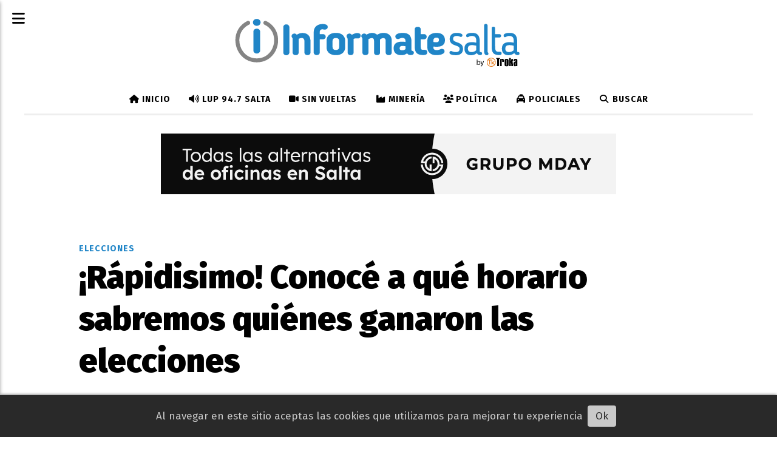

--- FILE ---
content_type: text/html; charset=utf-8
request_url: https://informatesalta.com.ar/contenido/347377/rapidisimo-conoce-a-que-horario-sabremos-quienes-ganaron-las-elecciones
body_size: 11317
content:
<!DOCTYPE html><html lang="es"><head><title>¡Rápidisimo! Conocé a qué horario sabremos quiénes ganaron las elecciones</title><meta name="description" content><meta http-equiv="X-UA-Compatible" content="IE=edge"><meta charset="utf-8"><meta name="viewport" content="width=device-width,minimum-scale=1,initial-scale=1"><link rel="canonical" href="https://informatesalta.com.ar/contenido/347377/rapidisimo-conoce-a-que-horario-sabremos-quienes-ganaron-las-elecciones"><meta property="og:type" content="article"><meta property="og:site_name" content="Informate Salta"><meta property="og:title" content="¡Rápidisimo! Conocé a qué horario sabremos quiénes ganaron las elecciones"><meta property="og:description" content><meta property="og:url" content="https://informatesalta.com.ar/contenido/347377/rapidisimo-conoce-a-que-horario-sabremos-quienes-ganaron-las-elecciones"><meta property="og:ttl" content="2419200"><meta property="og:image" content="https://informatesalta.com.ar/download/multimedia.normal.be17395a6c64fd13.ZWxlY2Npb25lc3Nzc19ub3JtYWwuanBn.jpg"><meta property="og:image:width" content="1157"><meta property="og:image:height" content="650"><meta name="twitter:image" content="https://informatesalta.com.ar/download/multimedia.normal.be17395a6c64fd13.ZWxlY2Npb25lc3Nzc19ub3JtYWwuanBn.jpg"><meta property="article:published_time" content="2023-05-14T07:51-03"><meta property="article:modified_time" content="2023-05-14T07:53-03"><meta property="article:section" content="Elecciones"><meta property="article:tag" content="¡Rápidisimo! Conocé a qué horario sabremos quiénes ganaron las elecciones | "><meta name="twitter:card" content="summary_large_image"><meta name="twitter:title" content="¡Rápidisimo! Conocé a qué horario sabremos quiénes ganaron las elecciones"><meta name="twitter:description" content><link rel="amphtml" href="https://informatesalta.com.ar/amp/347377/rapidisimo-conoce-a-que-horario-sabremos-quienes-ganaron-las-elecciones"><script type="application/ld+json">{"@context":"http://schema.org","@type":"Article","url":"https://informatesalta.com.ar/contenido/347377/rapidisimo-conoce-a-que-horario-sabremos-quienes-ganaron-las-elecciones","mainEntityOfPage":"https://informatesalta.com.ar/contenido/347377/rapidisimo-conoce-a-que-horario-sabremos-quienes-ganaron-las-elecciones","name":"\u00a1R\u00e1pidisimo! Conoc\u00e9 a qu\u00e9 horario sabremos qui\u00e9nes ganaron las elecciones","headline":"\u00a1R\u00e1pidisimo! Conoc\u00e9 a qu\u00e9 horario sabremos qui\u00e9nes ganaron las elecciones","description":"","articleSection":"Elecciones","datePublished":"2023-05-14T07:51","dateModified":"2023-05-14T07:53","image":"https://informatesalta.com.ar/download/multimedia.normal.be17395a6c64fd13.ZWxlY2Npb25lc3Nzc19ub3JtYWwuanBn.jpg","keywords":"Elecci\u00f3n en Salta,elecciones 2023,Pr\u00f3ximas elecciones provinciales","publisher":{"@context":"http://schema.org","@type":"Organization","name":"Informate Salta","url":"https://informatesalta.com.ar/","logo":{"@type":"ImageObject","url":"https://informatesalta.com.ar/static/custom/logo-grande.png?t=2026-01-27+03%3A00%3A01.594354"}},"author":{"@type":"Organization","name":"Informate Salta"}}</script><meta name="generator" content="Medios CMS"><link rel="dns-prefetch" href="https://fonts.googleapis.com"><link rel="preconnect" href="https://fonts.googleapis.com" crossorigin><link rel="shortcut icon" href="https://informatesalta.com.ar/static/custom/favicon.png?t=2026-01-27+03%3A00%3A01.594354"><link rel="apple-touch-icon" href="https://informatesalta.com.ar/static/custom/favicon.png?t=2026-01-27+03%3A00%3A01.594354"><link rel="stylesheet" href="/static/plugins/fontawesome/css/fontawesome.min.css"><link rel="stylesheet" href="/static/plugins/fontawesome/css/brands.min.css"><link rel="stylesheet" href="/static/plugins/fontawesome/css/solid.min.css"><link rel="stylesheet" href="/static/css/t_aludra/scuti.css?v=25.2-beta5" id="estilo-css"><link rel="stylesheet" href="https://fonts.googleapis.com/css?family=Fira+Sans:400,700,900|PT+Serif:400,700&display=swap" crossorigin="anonymous" id="font-url"><style>:root { --font-family: 'Fira Sans', sans-serif; --font-family-alt: 'PT Serif', serif; } :root {--html-font-size: 17px;--main-color: #2085c7; --bg-color: #ffffff; --font-color: #000000; --bg-color-soft: #eeeeee; --font-color-soft: #999999; --bg-color-hard: #222222; --font-color-hard: #eeeeee; --splash-opacity: 0.4;--splash-pointer-events: initial;--splash-align-items: center;--splash-justify-content: center;} </style><link rel="stylesheet" href="https://cdnjs.cloudflare.com/ajax/libs/photoswipe/4.1.2/photoswipe.min.css"><link rel="stylesheet" href="https://cdnjs.cloudflare.com/ajax/libs/photoswipe/4.1.2/default-skin/default-skin.min.css"><script defer src="https://cdnjs.cloudflare.com/ajax/libs/lazysizes/5.3.2/lazysizes.min.js" integrity="sha512-q583ppKrCRc7N5O0n2nzUiJ+suUv7Et1JGels4bXOaMFQcamPk9HjdUknZuuFjBNs7tsMuadge5k9RzdmO+1GQ==" crossorigin="anonymous" referrerpolicy="no-referrer"></script><script async src="https://www.googletagmanager.com/gtag/js"></script><script>window.dataLayer=window.dataLayer||[];function gtag(){dataLayer.push(arguments);};gtag('js',new Date());gtag('config','G-ETDKF070NV');gtag('config','G-T68GJ2TQY8');</script><meta content="Ig2HNVqhu7KzAmBVOB9ZstCYKpAzTfNb-JIiqtItK7E" name="google-site-verification"><meta content="udc32rww7nnyxq4aktxotpmky4o5fb" name="facebook-domain-verification"><meta content="d41d5ff14a874ac9a097256cc5a93264" name="verificación-de-medios-de-publicación"><link href="https://informatesalta.com.ar/rss/articulos.xml" rel="alternate" title="Informate Salta - RSS" type="application/rss+xml"><meta content="132907540183946" property="fb:pages"><meta content="474461349986654" property="fb:pages"><script async crossorigin="anonymous" src="https://pagead2.googlesyndication.com/pagead/js/adsbygoogle.js?client=ca-pub-9203649452908060"></script><script>!function(f,b,e,v,n,t,s){if(f.fbq)return;n=f.fbq=function(){n.callMethod?n.callMethod.apply(n,arguments):n.queue.push(arguments)};if(!f._fbq)f._fbq=n;n.push=n;n.loaded=!0;n.version='2.0';n.queue=[];t=b.createElement(e);t.async=!0;t.src=v;s=b.getElementsByTagName(e)[0];s.parentNode.insertBefore(t,s)}(window,document,'script','https://connect.facebook.net/en_US/fbevents.js');fbq('init','504046126619303');fbq('track','PageView');</script><style>
.footer-tk-legal{display:flex;gap:24px;align-items:center;justify-content:center;padding:16px 24px;flex-wrap:wrap;text-align:left;}
.footer-tk-legal__logo img{display:block;max-width:220px;height:auto;}
.footer-tk-legal__text{line-height:1.45;}
@media (max-width: 600px){.footer-tk-legal{ text-align:center;}}
</style></head><body><div id="wrapper" class="wrapper contenido contenido noticia"><header class="header "><a class="open-nav"><i class="fa fa-bars"></i></a><div class="header__logo"><a href="/"><img class="only-desktop" src="https://informatesalta.com.ar/static/custom/logo.png?t=2026-01-27+03%3A00%3A01.594354" alt="Informate Salta"><img class="only-mobile" src="https://informatesalta.com.ar/static/custom/logo-movil.png?t=2026-01-27+03%3A00%3A01.594354" alt="Informate Salta"></a></div><div class="header__menu "><ul><li class="header__menu__item "><a href="/" target><i class="fa fa-fw fa-home"></i> Inicio </a></li><li class="header__menu__item "><a href="/categoria/53/radio-947-salta" target><i class="fa fa-fw fa-volume-up"></i> LUP 94.7 Salta </a></li><li class="header__menu__item "><a href="/categoria/48/sin-vueltas" target><i class="fa fa-fw fa-video-camera"></i> Sin Vueltas </a></li><li class="header__menu__item "><a href="/categoria/66/mineria" target><i class="fa fa-fw fa-industry"></i> Minería </a></li><li class="header__menu__item "><a href="/categoria/26/politica" target><i class="fa fa-fw fa-users"></i> Política </a></li><li class="header__menu__item "><a href="/categoria/13/policiales" target><i class="fa fa-fw fa-taxi"></i> Policiales </a></li><li class="header__menu__item "><a href="/buscar" target><i class="fa fa-fw fa-search"></i> Buscar </a></li></ul></div><section class="nav" id="nav"><a class="close-nav"><i class="fa fa-times"></i></a><div class="nav__logo"><a href="/"><img class="only-desktop" src="https://informatesalta.com.ar/static/custom/logo.png?t=2026-01-27+03%3A00%3A01.594354" alt="Informate Salta"><img class="only-mobile" src="https://informatesalta.com.ar/static/custom/logo-movil.png?t=2026-01-27+03%3A00%3A01.594354" alt="Informate Salta"></a></div><div class="menu-simple menu0"><div class="menu-simple__item "><a href="/" target><i class="fa fa-fw fa-home"></i> Inicio </a></div><div class="menu-simple__item "><a href="/categoria/53/radio-947-salta" target><i class="fa fa-fw fa-volume-up"></i> LUP 94.7 Salta </a></div><div class="menu-simple__item "><a href="/categoria/48/sin-vueltas" target><i class="fa fa-fw fa-video-camera"></i> Sin Vueltas </a></div><div class="menu-simple__item "><a href="/categoria/66/mineria" target><i class="fa fa-fw fa-industry"></i> Minería </a></div><div class="menu-simple__item "><a href="/categoria/26/politica" target><i class="fa fa-fw fa-users"></i> Política </a></div><div class="menu-simple__item "><a href="/categoria/13/policiales" target><i class="fa fa-fw fa-taxi"></i> Policiales </a></div><div class="menu-simple__item "><a href="/buscar" target><i class="fa fa-fw fa-search"></i> Buscar </a></div></div><section class="bloque boletin"><div class="bloque__titulo "><a href="/newsletter">Newsletter</a></div><form method="POST" class="formulario boletin__form"><p>Recibí en tu mail los títulos de cada día</p><div class="formulario__campo"><input type="email" placeholder="Email"></div><div class="formulario__campo"><button>Quiero recibir noticias</button></div><div class="g-recaptcha" data-sitekey="6Ld7LPwrAAAAAG-0ZA5enjV7uzQwjJPVHgBn7ojV" data-action="suscripcion_newsletter"></div><p style="display:none;" class="boletin__mensaje"></p></form></section><div class="social-buttons"><a class="social-buttons__item facebook" href="https://www.facebook.com/InformateSalta" target="_blank"><i class="fa fa-brands fa-facebook"></i></a><a class="social-buttons__item twitter" href="https://twitter.com/informatesalta" target="_blank"><i class="fa fa-brands fa-x-twitter"></i></a><a class="social-buttons__item youtube" href="https://www.youtube.com/user/trokasalta" target="_blank"><i class="fa fa-brands fa-youtube"></i></a><a class="social-buttons__item linkedin" href="https://www.linkedin.com/in/troka-comunicadores/" target="_blank"><i class="fa fa-brands fa-linkedin"></i></a><a class="social-buttons__item instagram" href="https://instagram.com/informatesalta/" target="_blank"><i class="fa fa-brands fa-instagram"></i></a><a class="social-buttons__item whatsapp" href="https://wa.link/vq9kbb" target="_blank"><i class="fa fa-brands fa-whatsapp"></i></a><a class="social-buttons__item tiktok" href="https://www.tiktok.com/@informatesalta" target="_blank"><i class="fa fa-brands fa-tiktok"></i></a></div><div class="menu-simple menu1"><div class="menu-simple__item "><a href="https://informatesalta.com.ar/rss/articulos.xml" target> Fuentes RSS </a></div><div class="menu-simple__item "><a href="/contacto" target> Contacto </a></div><div class="menu-simple__item "><a href="/historial" target> Historial de noticias </a></div><div class="menu-simple__item "><a href="/contenido/181228/terminos-y-condiciones" target> Términos y condiciones </a></div><div class="menu-simple__item "><a href="https://mediakit.informatesalta.com.ar/" target="_blank"> Mediakit </a></div><div class="menu-simple__item "><a href="/informatesalta/a_default/user/login?_next=%2Fa_default%2Findex" target> Ingresar </a></div></div><div class="datos-contacto"><div class="telefono"><i class="fa fa-phone"></i><span>+54 (0387) 4310854</span></div><div class="direccion"><i class="fa fa-map-marker"></i><span>Leguizamón 1820 - 4400 - Salta Capital</span></div><div class="email"><i class="fa fa-envelope"></i><span><a href="/cdn-cgi/l/email-protection#a5cccbc3cae5d1d7cacec4d6c4c9d1c48bc6cac8"><span class="__cf_email__" data-cfemail="620b0c040d2216100d090311030e16034c010d0f">[email&#160;protected]</span></a></span></div></div></section></header><main class="main "><section class="principal"><div id="publi-1665" data-nombre="c1 MDAY" class="publi publi-imagen not-desktop C1"><img class="img-responsive lazyload puntero" width="750" height="100" data-url="https://grupomday.com.ar/?utm_source=informate" data-publicidad="1665" data-nombre="c1 MDAY" style="margin:0 auto" src="data:," data-src="/download/publicidades.imagxs.29ad8bf9-9fd5-4ad3-81ef-6143df4c5f52.png"></div><div id="publi-1665" data-nombre="c1 MDAY" class="publi publi-imagen not-movil C1"><img class="img-responsive lazyload puntero" width="750" height="100" data-url="https://grupomday.com.ar/?utm_source=informate" data-publicidad="1665" data-nombre="c1 MDAY" style="margin:0 auto" src="data:," data-src="/download/publicidades.imagen.a7e4b733eb00cc1d.aW1hZ2VuLnBuZw==.png"></div><div class="fullpost__encabezado "><h1 class="fullpost__titulo">¡Rápidisimo! Conocé a qué horario sabremos quiénes ganaron las elecciones</h1><span class="fullpost__categoria"><a href="https://informatesalta.com.ar/categoria/58/elecciones">Elecciones</a></span><span class="fullpost__fecha"><span class="fecha">14/05/2023</span></span></div></section><section class="extra1"><div class="fullpost__main   "><div class="bloque-html"><div class="codigo-html"><div class="medios-widget script" id="1753996118280"> <div class="fullpost__share-post widget-share-post share_post" id="share-post-buttons"></div><script data-cfasync="false" src="/cdn-cgi/scripts/5c5dd728/cloudflare-static/email-decode.min.js"></script><script>(function(){var container=document.getElementById('share-post-buttons');if(!container)return;var url=window.location.href;var title=document.title;var networks=[{href:'https://www.facebook.com/sharer/sharer.php?u='+encodeURIComponent(url),icon:'facebook'},{href:'https://twitter.com/intent/tweet?url='+encodeURIComponent(url)+
'&text='+encodeURIComponent(title),icon:'x-twitter'},{href:'https://api.whatsapp.com/send?text='+encodeURIComponent(title+' '+url),icon:'whatsapp'}];networks.forEach(function(net){var a=document.createElement('a');a.className='share_post__item '+net.icon;a.href=net.href;a.target='_blank';a.innerHTML='<i class="fa fa-fw fa-lg fa-brands fa-'+net.icon+'"></i>';container.appendChild(a);});var btn=document.createElement('a');btn.className='share_post__item mobile';btn.href='#';btn.role='button';btn.title='Compartir';btn.innerHTML='<i class="fa fa-fw fa-lg fa-share-alt"></i>';container.appendChild(btn);btn.addEventListener('click',function(e){e.preventDefault();if(navigator.share){navigator.share({title:title,url:url}).catch(function(err){console.error('Error sharing:',err);});}else{window.prompt('Copia este enlace para compartir:',url);}});})();</script></div></div></div><div class="fullpost__imagen "><img alt="eleccionessss" class="img-responsive lazyload" data-sizes="auto" data-src="/download/multimedia.normal.be17395a6c64fd13.ZWxlY2Npb25lc3Nzc19ub3JtYWwuanBn.jpg" data-srcset="/download/multimedia.normal.be17395a6c64fd13.ZWxlY2Npb25lc3Nzc19ub3JtYWwuanBn.jpg 1157w, /download/multimedia.miniatura.be42ba42347578fe.ZWxlY2Npb25lc3Nzc19taW5pYXR1cmEuanBn.jpg 400w" height="650" src="data:," width="1157"></div><div class="fullpost__cuerpo"><p><strong>El secretario del Tribunal Electoral, Pablo Finkelstein, </strong>explic&oacute; que desde el martes se comenz&oacute; con el despliegue de las urnas y material de votaci&oacute;n para el interior provincial, ya que en muchos lugares solo se accede a pie o a lomo de mula. En cuanto al departamento Capital, detall&oacute; que la distribuci&oacute;n comenz&oacute; hoy y continuar&aacute; ma&ntilde;ana.</p><div id="publi-2472" data-nombre="AdSense In Article" class="publi publi-html C5"><ins class="adsbygoogle" style="display:block; text-align:center;" data-ad-layout="in-article" data-ad-format="fluid" data-ad-client="ca-pub-9203649452908060" data-ad-slot="9813502720"></ins><script>(adsbygoogle=window.adsbygoogle||[]).push({});</script></div><p>Dijo que los <a href="https://informatesalta.com.ar/contenido/347269/veda-electoral-que-actividades-no-podran-realizar-los-saltenos-el-fin-de-semana">eventos p&uacute;blicos no electorales</a> se suspender&aacute;n reci&eacute;n el domingo -mientras transcurren los comicios- y tambi&eacute;n permanecer&aacute;n cerradas las casas de juego, teatros y eventos deportivos. Ese d&iacute;a tampoco est&aacute; permitido vender y comprar bebidas alcoh&oacute;licas.</p><p><img alt="Finkelstein tribunal electoral filquenstein" class="img-responsive lazyload" data-src="http://informatesalta.com.ar/download/multimedia.normal.86ef49441b161d11.576861747341707020496d61676520323032332d30332d31372061742031332e5f6e6f726d616c2e6a706567.jpeg" data-srcset="/download/multimedia.normal.86ef49441b161d11.576861747341707020496d61676520323032332d30332d31372061742031332e5f6e6f726d616c2e6a706567.jpeg 1267w, /download/multimedia.miniatura.838d52e58d6310e4.576861747341707020496d61676520323032332d30332d31372061742031332e5f6d696e6961747572612e6a706567.jpeg 376w" height="560" src="data:," width="700"></p><p>Indic&oacute; tambi&eacute;n por <em>Radio Nacional Salt</em>a que para la seguridad del proceso electoral, cuentan con la colaboraci&oacute;n de la polic&iacute;a de la Provincia, y luego, al momento del escrutinio definitivo, <strong>estar&aacute; presente Gendarmer&iacute;a.&nbsp;</strong></p><p>Por &uacute;ltimo, confirm&oacute; en este marco tambi&eacute;n que estiman que<strong> entre las 20, 20:30 horas del domingo est&eacute;n casi el 100% de las mesas escrutadas, </strong>"es lo que nos marca la experiencia", sostuvo.</p></div><div class="fullpost__etiquetas"><a class="fullpost__etiqueta" href="https://informatesalta.com.ar/tema/113425/eleccion-en-salta" rel="tag">Elección en Salta</a><a class="fullpost__etiqueta" href="https://informatesalta.com.ar/tema/93087/elecciones-2023" rel="tag">elecciones 2023</a><a class="fullpost__etiqueta" href="https://informatesalta.com.ar/tema/113392/proximas-elecciones-provinciales" rel="tag">Próximas elecciones provinciales</a></div><div class="fullpost__share-post widget-share-post share_post "><a class="share_post__item facebook" href="https://www.facebook.com/sharer/sharer.php?u=https://informatesalta.com.ar/contenido/347377/rapidisimo-conoce-a-que-horario-sabremos-quienes-ganaron-las-elecciones" target="_blank"><i class="fa fa-fw fa-lg fa-brands fa-facebook"></i></a><a class="share_post__item twitter" href="https://twitter.com/intent/tweet?url=https://informatesalta.com.ar/contenido/347377/rapidisimo-conoce-a-que-horario-sabremos-quienes-ganaron-las-elecciones&text=%C2%A1R%C3%A1pidisimo%21%20Conoc%C3%A9%20a%20qu%C3%A9%20horario%20sabremos%20qui%C3%A9nes%20ganaron%20las%20elecciones" target="_blank"><i class="fa fa-fw fa-lg fa-brands fa-x-twitter"></i></a><a class="share_post__item whatsapp" href="https://api.whatsapp.com/send?text=¡Rápidisimo! Conocé a qué horario sabremos quiénes ganaron las elecciones+https://informatesalta.com.ar/contenido/347377/rapidisimo-conoce-a-que-horario-sabremos-quienes-ganaron-las-elecciones" target="_blank"><i class="fa fa-fw fa-lg fa-brands fa-whatsapp"></i></a><a class="share_post__item mobile" onclick="mobile_share('https://informatesalta.com.ar/contenido/347377/rapidisimo-conoce-a-que-horario-sabremos-quienes-ganaron-las-elecciones', '¡Rápidisimo! Conocé a qué horario sabremos quiénes ganaron las elecciones')"><i class="fa fa-fw fa-lg fa-share-alt"></i></a><script>function mobile_share(url,title){if(navigator.share){navigator.share({title:title,url:url}).catch((error)=>console.log('Error sharing',error));}else{console.log('LOG: navigator.share not available');return false;}}</script></div><div id="publi-1279" data-nombre="C6 golden fijo" class="publi publi-imagen not-desktop C6"><img class="img-responsive lazyload puntero" width="750" height="130" data-url="https://wa.me/c/5493875925247" data-publicidad="1279" data-nombre="C6 golden fijo" style="margin:0 auto" src="data:," data-src="/download/publicidades.imagxs.b0c247f670ade1f8.aW1hZ3hzLmpwZw==.jpg"></div><div id="publi-1279" data-nombre="C6 golden fijo" class="publi publi-imagen not-movil C6"><img class="img-responsive lazyload puntero" width="750" height="130" data-url="https://wa.me/c/5493875925247" data-publicidad="1279" data-nombre="C6 golden fijo" style="margin:0 auto" src="data:," data-src="/download/publicidades.imagen.8c0cddd4fe4c2627.aW1hZ2VuLmpwZw==.jpg"></div><div class="bloque-html"><div class="codigo-html"><div class="medios-widget script" id="1765920446965"><ins class="adsbygoogle" data-ad-client="ca-pub-9203649452908060" data-ad-format="autorelaxed" data-ad-slot="4844247077" style="display: block;"></ins><script>(adsbygoogle=window.adsbygoogle||[]).push({});</script></div></div></div><div id="publi-1779" data-nombre="c7 edesa abrl 2024" class="publi publi-imagen not-desktop C7"><img class="img-responsive lazyload puntero" width="1140" height="100" data-url="https://www.edesa.com.ar/simulador-de-consumo/" data-publicidad="1779" data-nombre="c7 edesa abrl 2024" style="margin:0 auto" src="data:," data-src="/download/publicidades.imagxs.9dda02b323c2b9ff.aW1hZ3hzLndlYnA=.webp"></div><div id="publi-1779" data-nombre="c7 edesa abrl 2024" class="publi publi-imagen not-movil C7"><img class="img-responsive lazyload puntero" width="1140" height="100" data-url="https://www.edesa.com.ar/simulador-de-consumo/" data-publicidad="1779" data-nombre="c7 edesa abrl 2024" style="margin:0 auto" src="data:," data-src="/download/publicidades.imagen.b42144f6a4fc0137.aW1hZ2VuLndlYnA=.webp"></div></div></section><section class="extra2"><section class="bloque ultimas-noticias"><div class="bloque__titulo "><span>Últimas noticias</span></div><div class="bloque__lista"><article class="post post__noticia "><a class="post__imagen autoratio" href="/contenido/468542/la-caldera-hay-desprendimiento-de-piedras-y-barro-sobre-rn-9"><img alt="temporal la caldera" class="img-responsive lazyload" data-sizes="auto" data-src="/download/multimedia.normal.83168d2d8df2d4d6.bm9ybWFsLndlYnA%3D.webp" data-srcset="/download/multimedia.normal.83168d2d8df2d4d6.bm9ybWFsLndlYnA%3D.webp 903w, /download/multimedia.miniatura.8c447feb587ad4e4.bWluaWF0dXJhLndlYnA%3D.webp 400w" height="572" src="data:," width="903"></a><div class="post__datos"><h2 class="post__titulo"><a href="/contenido/468542/la-caldera-hay-desprendimiento-de-piedras-y-barro-sobre-rn-9">Desprendimiento de rocas y barro complica el tránsito en La Caldera</a></h2><a href="https://informatesalta.com.ar/categoria/6/sociedad" class="post__categoria">Sociedad</a><span class="post__fecha"><span class="fecha"><span class="fecha">27/01/2026</span></span></span></div><p class="post__detalle"></p></article><article class="post post__noticia "><a class="post__imagen autoratio" href="/contenido/468555/saenz-convoco-a-legisladores-nacionales-para-tratar-la-reforma-laboral-y-obras-l"><img alt="saenz" class="img-responsive lazyload" data-sizes="auto" data-src="/download/multimedia.normal.8fc690757d364827.bm9ybWFsLndlYnA%3D.webp" data-srcset="/download/multimedia.normal.8fc690757d364827.bm9ybWFsLndlYnA%3D.webp 1104w, /download/multimedia.miniatura.936e7c27c732f74f.bWluaWF0dXJhLndlYnA%3D.webp 400w" height="724" src="data:," width="1104"></a><div class="post__datos"><h2 class="post__titulo"><a href="/contenido/468555/saenz-convoco-a-legisladores-nacionales-para-tratar-la-reforma-laboral-y-obras-l">Sáenz convocó a los legisladores de LLA para tratar reforma laboral y obras, pero ninguno asistió</a></h2><a href="https://informatesalta.com.ar/categoria/21/gobierno" class="post__categoria">Gobierno</a><span class="post__fecha"><span class="fecha"><span class="fecha">27/01/2026</span></span></span></div><p class="post__detalle"></p></article></div></section><section class="bloque relacionados cant10"><div class="bloque__titulo ">Te puede interesar</div><div class="bloque__lista"><article class="post post__noticia "><a class="post__imagen autoratio" href="/contenido/462231/confirmaron-las-fechas-de-pago-para-las-autoridades-de-mesa-de-las-elecciones-de"><img alt="autoridades" class="img-responsive lazyload" data-sizes="auto" data-src="/download/multimedia.normal.a87c157f10cd78f6.bm9ybWFsLndlYnA%3D.webp" data-srcset="/download/multimedia.normal.a87c157f10cd78f6.bm9ybWFsLndlYnA%3D.webp 900w, /download/multimedia.miniatura.a3f7ec00e2ee0feb.bWluaWF0dXJhLndlYnA%3D.webp 400w" height="600" src="data:," width="900"></a><div class="post__datos"><h2 class="post__titulo"><a href="/contenido/462231/confirmaron-las-fechas-de-pago-para-las-autoridades-de-mesa-de-las-elecciones-de">Confirmaron las fechas de pago para las autoridades de mesa de las elecciones del 26 de octubre</a></h2><a href="https://informatesalta.com.ar/categoria/58/elecciones" class="post__categoria">Elecciones</a><span class="post__fecha"><span class="fecha"><span class="fecha">04/12/2025</span></span></span></div><p class="post__detalle"></p></article><article class="post post__noticia "><a class="post__imagen autoratio" href="/contenido/460321/termino-el-escrutinio-en-morillo-arias-se-quedo-con-mas-del-44-de-los-votos"><img alt="ariel arias" class="img-responsive lazyload" data-sizes="auto" data-src="/download/multimedia.normal.983888cf716993a7.bm9ybWFsLndlYnA%3D.webp" data-srcset="/download/multimedia.normal.983888cf716993a7.bm9ybWFsLndlYnA%3D.webp 1155w, /download/multimedia.miniatura.abb9c4530b48511d.bWluaWF0dXJhLndlYnA%3D.webp 400w" height="650" src="data:," width="1155"></a><div class="post__datos"><h2 class="post__titulo"><a href="/contenido/460321/termino-el-escrutinio-en-morillo-arias-se-quedo-con-mas-del-44-de-los-votos">Terminó el escrutinio en Morillo: Arias se quedó con más del 44% de los votos</a></h2><a href="https://informatesalta.com.ar/categoria/58/elecciones" class="post__categoria">Elecciones</a><span class="post__fecha"><span class="fecha"><span class="fecha">19/11/2025</span></span></span></div><p class="post__detalle"></p></article><article class="post post__noticia "><a class="post__imagen autoratio" href="/contenido/460040/el-lunes-24-asumen-nuevos-legisladores-y-se-eligen-autoridades"><img alt="legislatura" class="img-responsive lazyload" data-sizes="auto" data-src="/download/multimedia.normal.9061367a0719bcc5.6c656769736c61747572615f6e6f726d616c2e6a7067.jpg" data-srcset="/download/multimedia.normal.9061367a0719bcc5.6c656769736c61747572615f6e6f726d616c2e6a7067.jpg 930w, /download/multimedia.miniatura.83567b0ae63b4014.6c656769736c61747572615f6d696e6961747572612e6a7067.jpg 400w" height="528" src="data:," width="930"></a><div class="post__datos"><h2 class="post__titulo"><a href="/contenido/460040/el-lunes-24-asumen-nuevos-legisladores-y-se-eligen-autoridades">El lunes 24 asumen nuevos legisladores y se eligen autoridades</a></h2><a href="https://informatesalta.com.ar/categoria/58/elecciones" class="post__categoria">Elecciones</a><span class="post__fecha"><span class="fecha"><span class="fecha">17/11/2025</span></span></span></div><p class="post__detalle"></p></article><article class="post post__noticia "><a class="post__imagen autoratio" href="/contenido/459981/chile-definira-todo-en-balotaje-seguir-en-la-izquierda-con-jeannette-jara-o-vira"><img alt="Chile" class="img-responsive lazyload" data-sizes="auto" data-src="/download/multimedia.normal.b057f1cae568e597.bm9ybWFsLndlYnA%3D.webp" data-srcset="/download/multimedia.normal.b057f1cae568e597.bm9ybWFsLndlYnA%3D.webp 760w, /download/multimedia.miniatura.911b2e01d4fdfd3e.bWluaWF0dXJhLndlYnA%3D.webp 400w" height="563" src="data:," width="760"></a><div class="post__datos"><h2 class="post__titulo"><a href="/contenido/459981/chile-definira-todo-en-balotaje-seguir-en-la-izquierda-con-jeannette-jara-o-vira">Chile definirá todo en balotaje: Seguir en la izquierda con Jeannette Jara o virar a la derecha con José Antonio Kast</a></h2><a href="https://informatesalta.com.ar/categoria/58/elecciones" class="post__categoria">Elecciones</a><span class="post__fecha"><span class="fecha"><span class="fecha">16/11/2025</span></span></span></div><p class="post__detalle"></p></article><article class="post post__noticia "><a class="post__imagen autoratio" href="/contenido/459723/el-municipio-capitalino-ratifico-su-apoyo-a-saenz-si-va-por-la-reeleccion-lo-vam"><img alt="marcha cordeyro (3)" class="img-responsive lazyload" data-sizes="auto" data-src="/download/multimedia.normal.be10f00a0d3390e7.bm9ybWFsLndlYnA%3D.webp" data-srcset="/download/multimedia.normal.be10f00a0d3390e7.bm9ybWFsLndlYnA%3D.webp 700w, /download/multimedia.miniatura.9603278bd3ed495c.bWluaWF0dXJhLndlYnA%3D.webp 400w" height="500" src="data:," width="700"></a><div class="post__datos"><h2 class="post__titulo"><a href="/contenido/459723/el-municipio-capitalino-ratifico-su-apoyo-a-saenz-si-va-por-la-reeleccion-lo-vam">El municipio capitalino ratificó su apoyo a Sáenz: “Si va por la reelección, lo vamos a acompañar”</a></h2><a href="https://informatesalta.com.ar/categoria/58/elecciones" class="post__categoria">Elecciones</a><span class="post__fecha"><span class="fecha"><span class="fecha">14/11/2025</span></span></span></div><p class="post__detalle"></p></article><article class="post post__noticia "><a class="post__imagen autoratio" href="/contenido/459039/el-domingo-morillo-elige-intendente-y-ya-anticipan-un-escenario-de-tercios"><img alt="Allanamientos-Morillo-2" class="img-responsive lazyload" data-sizes="auto" data-src="/download/multimedia.normal.9120913ee04b4080.QWxsYW5hbWllbnRvcy1Nb3JpbGxvLTJfbm9ybWFsLmpwZw%3D%3D.jpg" data-srcset="/download/multimedia.normal.9120913ee04b4080.QWxsYW5hbWllbnRvcy1Nb3JpbGxvLTJfbm9ybWFsLmpwZw%3D%3D.jpg 717w, /download/multimedia.miniatura.aa999558b18a8b63.QWxsYW5hbWllbnRvcy1Nb3JpbGxvLTJfbWluaWF0dXJhLmpwZw%3D%3D.jpg 400w" height="413" src="data:," width="717"></a><div class="post__datos"><h2 class="post__titulo"><a href="/contenido/459039/el-domingo-morillo-elige-intendente-y-ya-anticipan-un-escenario-de-tercios">El domingo Morillo elige intendente y ya anticipan un escenario de tercios</a></h2><a href="https://informatesalta.com.ar/categoria/58/elecciones" class="post__categoria">Elecciones</a><span class="post__fecha"><span class="fecha"><span class="fecha">10/11/2025</span></span></span></div><p class="post__detalle"></p></article><article class="post post__noticia "><a class="post__imagen autoratio" href="/contenido/457778/se-desvanece-el-violeta-el-peronismo-le-dio-vuelta-la-eleccion-en-rio-negro"><img alt="Río Negro" class="img-responsive lazyload" data-sizes="auto" data-src="/download/multimedia.normal.930ee19ce5bdf84d.bm9ybWFsLndlYnA%3D.webp" data-srcset="/download/multimedia.normal.930ee19ce5bdf84d.bm9ybWFsLndlYnA%3D.webp 900w, /download/multimedia.miniatura.996b1a1ff4766595.bWluaWF0dXJhLndlYnA%3D.webp 400w" height="600" src="data:," width="900"></a><div class="post__datos"><h2 class="post__titulo"><a href="/contenido/457778/se-desvanece-el-violeta-el-peronismo-le-dio-vuelta-la-eleccion-en-rio-negro">Se desvanece el “violeta”: El peronismo le dio vuelta la elección en Río Negro</a></h2><a href="https://informatesalta.com.ar/categoria/58/elecciones" class="post__categoria">Elecciones</a><span class="post__fecha"><span class="fecha"><span class="fecha">31/10/2025</span></span></span></div><p class="post__detalle"></p></article><article class="post post__noticia "><a class="post__imagen autoratio" href="/contenido/457745/termino-el-escrutinio-en-salta-lla-primero-los-saltenos-y-fuerza-patria-los-mas-"><img alt="elecciones legislativas " class="img-responsive lazyload" data-sizes="auto" data-src="/download/multimedia.normal.ba6900611c3aa165.bm9ybWFsLndlYnA%3D.webp" data-srcset="/download/multimedia.normal.ba6900611c3aa165.bm9ybWFsLndlYnA%3D.webp 700w, /download/multimedia.miniatura.bcde6accf7833636.bWluaWF0dXJhLndlYnA%3D.webp 400w" height="500" src="data:," width="700"></a><div class="post__datos"><h2 class="post__titulo"><a href="/contenido/457745/termino-el-escrutinio-en-salta-lla-primero-los-saltenos-y-fuerza-patria-los-mas-">Termino el escrutinio en Salta: LLA, Primero Los Salteños y Fuerza Patria, los más votados</a></h2><a href="https://informatesalta.com.ar/categoria/58/elecciones" class="post__categoria">Elecciones</a><span class="post__fecha"><span class="fecha"><span class="fecha">31/10/2025</span></span></span></div><p class="post__detalle"></p></article><article class="post post__noticia "><a class="post__imagen autoratio" href="/contenido/457250/alerta-elecciones-puede-cambiar-el-resultado-en-8-provincias-tras-el-escrutinio-"><img alt="elecciones" class="img-responsive lazyload" data-alto-grande="1024" data-ancho-grande="1536" data-sizes="auto" data-src="/download/multimedia.normal.832b900c2a4268b2.bm9ybWFsLndlYnA%3D.webp" data-srcset="/download/multimedia.normal.832b900c2a4268b2.bm9ybWFsLndlYnA%3D.webp 1000w, /download/multimedia.grande.a7b373b7841b87f1.Z3JhbmRlLndlYnA%3D.webp 1536w, /download/multimedia.miniatura.8dbd31bb7f0ea23f.bWluaWF0dXJhLndlYnA%3D.webp 400w" height="667" src="data:," width="1000"></a><div class="post__datos"><h2 class="post__titulo"><a href="/contenido/457250/alerta-elecciones-puede-cambiar-el-resultado-en-8-provincias-tras-el-escrutinio-">Alerta elecciones: Puede cambiar el resultado en 8 provincias tras el escrutinio definitivo</a></h2><a href="https://informatesalta.com.ar/categoria/58/elecciones" class="post__categoria">Elecciones</a><span class="post__fecha"><span class="fecha"><span class="fecha">28/10/2025</span></span></span></div><p class="post__detalle"></p></article><article class="post post__noticia "><a class="post__imagen autoratio" href="/contenido/457139/padron-inflado-en-aguas-blancas-en-las-calles-hay-mas-habitantes-por-casa-que-en"><img alt="aguas blancas elecciones" class="img-responsive lazyload" data-sizes="auto" data-src="/download/multimedia.normal.b6eb8b770eb68e1b.bm9ybWFsLndlYnA%3D.webp" data-srcset="/download/multimedia.normal.b6eb8b770eb68e1b.bm9ybWFsLndlYnA%3D.webp 700w, /download/multimedia.miniatura.b5c6fa8c2dd5cced.bWluaWF0dXJhLndlYnA%3D.webp 400w" height="500" src="data:," width="700"></a><div class="post__datos"><h2 class="post__titulo"><a href="/contenido/457139/padron-inflado-en-aguas-blancas-en-las-calles-hay-mas-habitantes-por-casa-que-en">Padrón inflado en Aguas Blancas: &quot;En las calles hay más habitantes por casa que en Hong Kong&quot;</a></h2><a href="https://informatesalta.com.ar/categoria/58/elecciones" class="post__categoria">Elecciones</a><span class="post__fecha"><span class="fecha"><span class="fecha">28/10/2025</span></span></span></div><p class="post__detalle"></p></article></div></section></section><section class="aside"><div id="publi-1774" data-nombre="C9 Nubicom abril 24" class="publi publi-imagen not-desktop C9"><img class="img-responsive lazyload puntero" width="300" height="300" data-url="https://www.nubicom.com.ar/" data-publicidad="1774" data-nombre="C9 Nubicom abril 24" style="margin:0 auto" src="data:," data-src="/download/publicidades.imagxs.b640ca10336e886f.aW1hZ3hzLmdpZg==.gif"></div><div id="publi-1774" data-nombre="C9 Nubicom abril 24" class="publi publi-imagen not-movil C9"><img class="img-responsive lazyload puntero" width="300" height="300" data-url="https://www.nubicom.com.ar/" data-publicidad="1774" data-nombre="C9 Nubicom abril 24" style="margin:0 auto" src="data:," data-src="/download/publicidades.imagen.b05407c1cf41af8b.aW1hZ2VuLmdpZg==.gif"></div><div id="publi-1271" data-nombre="C10 Saeta nuevo junio 2024" class="publi publi-imagen not-desktop C10"><img class="img-responsive lazyload puntero" width="350" height="350" data-url="https://www.saetasalta.com.ar" data-publicidad="1271" data-nombre="C10 Saeta nuevo junio 2024" style="margin:0 auto" src="data:," data-src="/download/publicidades.imagxs.9f4aaae15bd68739.aW1hZ3hzLndlYnA=.webp"></div><div id="publi-1271" data-nombre="C10 Saeta nuevo junio 2024" class="publi publi-imagen not-movil C10"><img class="img-responsive lazyload puntero" width="350" height="350" data-url="https://www.saetasalta.com.ar" data-publicidad="1271" data-nombre="C10 Saeta nuevo junio 2024" style="margin:0 auto" src="data:," data-src="/download/publicidades.imagen.94bc50563da10355.aW1hZ2VuLndlYnA=.webp"></div><section class="bloque lo-mas-visto"><div class="bloque__titulo ">Lo más visto</div><div class="bloque__lista"><article class="post post__noticia "><a class="post__imagen autoratio" href="/contenido/468137/volvio-el-servicio-de-chalanas-pero-los-precios-se-dispararon-hasta-un-700-mas-e"><img alt="chalanasss2" class="img-responsive lazyload" data-src="/download/multimedia.miniatura.ac2ac00c3632f1e3.bWluaWF0dXJhLndlYnA%3D.webp" height="337" src="data:," width="600"></a><div class="post__datos"><h2 class="post__titulo"><a href="/contenido/468137/volvio-el-servicio-de-chalanas-pero-los-precios-se-dispararon-hasta-un-700-mas-e">Frontera: Volvió el servicio de chalanas pero los precios se dispararon</a></h2><a href="https://informatesalta.com.ar/categoria/6/sociedad" class="post__categoria">Sociedad</a><span class="post__fecha"><span class="fecha"><span class="fecha">23/01/2026</span></span></span></div><p class="post__detalle"></p></article><article class="post post__noticia "><a class="post__imagen autoratio" href="/contenido/468149/paso-de-jama-habilitan-el-ingreso-a-argentina-y-esperan-la-decision-de-chile"><img alt="paso-jama" class="img-responsive lazyload" data-sizes="auto" data-src="/download/multimedia.normal.9a6e87b1b515bbce.bm9ybWFsLndlYnA%3D.webp" data-srcset="/download/multimedia.normal.9a6e87b1b515bbce.bm9ybWFsLndlYnA%3D.webp 961w, /download/multimedia.miniatura.9cf23df2f1718cd9.bWluaWF0dXJhLndlYnA%3D.webp 400w" height="675" src="data:," width="961"></a><div class="post__datos"><h2 class="post__titulo"><a href="/contenido/468149/paso-de-jama-habilitan-el-ingreso-a-argentina-y-esperan-la-decision-de-chile">Paso de Jama: Salteños varados del lado chileno pudieron regresar a la provincia</a></h2><a href="https://informatesalta.com.ar/categoria/6/sociedad" class="post__categoria">Sociedad</a><span class="post__fecha"><span class="fecha"><span class="fecha">23/01/2026</span></span></span></div><p class="post__detalle"></p></article><article class="post post__noticia "><a class="post__imagen autoratio" href="/contenido/468285/el-abrazo-con-messi-que-emociono-a-un-futbolista-argentino-de-alianza-lima-tras-"><img alt="alianza.alancantero" class="img-responsive lazyload" data-sizes="auto" data-src="/download/multimedia.normal.89388cb3c96e960e.bm9ybWFsLndlYnA%3D.webp" data-srcset="/download/multimedia.normal.89388cb3c96e960e.bm9ybWFsLndlYnA%3D.webp 863w, /download/multimedia.miniatura.814368ec32987616.bWluaWF0dXJhLndlYnA%3D.webp 400w" height="498" src="data:," width="863"></a><div class="post__datos"><h2 class="post__titulo"><a href="/contenido/468285/el-abrazo-con-messi-que-emociono-a-un-futbolista-argentino-de-alianza-lima-tras-">El abrazo con Messi que emocionó a un futbolista argentino de Alianza Lima tras el amistoso en Perú</a></h2><a href="https://informatesalta.com.ar/categoria/9/deportes" class="post__categoria">Deportes</a><span class="post__fecha"><span class="fecha"><span class="fecha">25/01/2026</span></span></span></div><p class="post__detalle"></p></article><article class="post post__noticia "><a class="post__imagen autoratio" href="/contenido/468416/mario-pergolini-perdio-su-celular-en-la-calle-y-conto-que-le-pidio-la-persona-qu"><img alt="Mario pergolini" class="img-responsive lazyload" data-sizes="auto" data-src="/download/multimedia.normal.96b310fd46d41aa1.bm9ybWFsLndlYnA%3D.webp" data-srcset="/download/multimedia.normal.96b310fd46d41aa1.bm9ybWFsLndlYnA%3D.webp 689w, /download/multimedia.miniatura.9b2852d0bbf989c3.bWluaWF0dXJhLndlYnA%3D.webp 400w" height="386" src="data:," width="689"></a><div class="post__datos"><h2 class="post__titulo"><a href="/contenido/468416/mario-pergolini-perdio-su-celular-en-la-calle-y-conto-que-le-pidio-la-persona-qu">Mario Pergolini perdió su celular en la calle y contó qué le pidió la persona que lo encontró</a></h2><a href="https://informatesalta.com.ar/categoria/57/redes-sociales" class="post__categoria">Redes Sociales</a><span class="post__fecha"><span class="fecha"><span class="fecha">26/01/2026</span></span></span></div><p class="post__detalle"></p></article><article class="post post__noticia "><a class="post__imagen autoratio" href="/contenido/468426/cierra-el-supermercado-carrefour-de-calle-20-de-febrero-que-pasara-con-los-traba"><img alt="carrefour 20 de febrero salta" class="img-responsive lazyload" data-alto-grande="858" data-ancho-grande="1733" data-sizes="auto" data-src="/download/multimedia.normal.9a633bdd7c85fb8c.bm9ybWFsLndlYnA%3D.webp" data-srcset="/download/multimedia.normal.9a633bdd7c85fb8c.bm9ybWFsLndlYnA%3D.webp 1000w, /download/multimedia.grande.99cab140d0421cb2.Z3JhbmRlLndlYnA%3D.webp 1733w, /download/multimedia.miniatura.a31ac6ade2b7a130.bWluaWF0dXJhLndlYnA%3D.webp 400w" height="495" src="data:," width="1000"></a><div class="post__datos"><h2 class="post__titulo"><a href="/contenido/468426/cierra-el-supermercado-carrefour-de-calle-20-de-febrero-que-pasara-con-los-traba">Cierra el supermercado Carrefour de calle 20 de febrero ¿qué pasará con los trabajadores?</a></h2><div class="post__autor"><span class="autor__nombre">Por Paola Velarde</span></div><a href="https://informatesalta.com.ar/categoria/6/sociedad" class="post__categoria">Sociedad</a><span class="post__fecha"><span class="fecha"><span class="fecha">27/01/2026</span></span></span></div><p class="post__detalle"></p></article><article class="post post__noticia "><a class="post__imagen autoratio" href="/contenido/468451/trofeos-sillones-botellas-y-muchos-retiraron-un-basural-en-pleno-centro-de-la-ci"><img alt="basura centro de la ciudad controles munciipalidad" class="img-responsive lazyload" data-sizes="auto" data-src="/download/multimedia.normal.a2e35b9661e5a0eb.bm9ybWFsLndlYnA%3D.webp" data-srcset="/download/multimedia.normal.a2e35b9661e5a0eb.bm9ybWFsLndlYnA%3D.webp 700w, /download/multimedia.miniatura.8c747410e51a8212.bWluaWF0dXJhLndlYnA%3D.webp 400w" height="500" src="data:," width="700"></a><div class="post__datos"><h2 class="post__titulo"><a href="/contenido/468451/trofeos-sillones-botellas-y-muchos-retiraron-un-basural-en-pleno-centro-de-la-ci">Trofeos, sillones, botellas y muchos: Retiraron un basural en pleno centro de la ciudad</a></h2><a href="https://informatesalta.com.ar/categoria/23/municipal" class="post__categoria">Municipal</a><span class="post__fecha"><span class="fecha"><span class="fecha">26/01/2026</span></span></span></div><p class="post__detalle"></p></article></div></section><div id="publi-1737" data-nombre="C9 Metro Oran" class="publi publi-imagen not-desktop C11"><img class="img-responsive lazyload puntero" width="391" height="220" data-url="https://metronoticias.com.ar/" data-publicidad="1737" data-nombre="C9 Metro Oran" style="margin:0 auto" src="data:," data-src="/download/publicidades.imagxs.90d91638d2fc72c5.aW1hZ3hzLmpwZw==.jpg"></div><div id="publi-1737" data-nombre="C9 Metro Oran" class="publi publi-imagen not-movil C11"><img class="img-responsive lazyload puntero" width="391" height="220" data-url="https://metronoticias.com.ar/" data-publicidad="1737" data-nombre="C9 Metro Oran" style="margin:0 auto" src="data:," data-src="/download/publicidades.imagen.ad7bfe4fe893ae90.aW1hZ2VuLmpwZw==.jpg"></div><div id="publi-2469" data-nombre="C12 Banner ente dic 2025" class="publi publi-video C12"><div class="advideo-container"><video class="advideo" width="414" height="514" src="/download/publicidades.video.86bbda26cde08022.dmlkZW8ubXA0.mp4" controls muted preload="none"></video><button class="advideo-mas-info" data-url="https://ente.gob.ar/" data-nombre="C12 Banner ente dic 2025">Más información</button></div></div><section class="bloque boletin"><div class="bloque__titulo "><a href="/newsletter">Newsletter</a></div><form method="POST" class="formulario boletin__form"><p>Recibí en tu mail los títulos de cada día</p><div class="formulario__campo"><input type="email" placeholder="Email"></div><div class="formulario__campo"><button>Quiero recibir noticias</button></div><div class="g-recaptcha" data-sitekey="6Ld7LPwrAAAAAG-0ZA5enjV7uzQwjJPVHgBn7ojV" data-action="suscripcion_newsletter"></div><p style="display:none;" class="boletin__mensaje"></p></form></section><div id="publi-2531" data-nombre="AdSense Barra Notica" class="publi publi-html C13"><ins class="adsbygoogle" style="display:block" data-ad-client="ca-pub-9203649452908060" data-ad-slot="8487978619" data-ad-format="auto" data-full-width-responsive="true"></ins><script>(adsbygoogle=window.adsbygoogle||[]).push({});</script></div></section></main><footer class="footer "><div id="publi-2471" data-nombre="Ad Sense Pie" class="publi publi-html P"><ins class="adsbygoogle" style="display:block" data-ad-client="ca-pub-9203649452908060" data-ad-slot="4752747734" data-ad-format="auto" data-full-width-responsive="true"></ins><script>(adsbygoogle=window.adsbygoogle||[]).push({});</script></div><div class="menu-simple "><div class="menu-simple__item "><a href="https://informatesalta.com.ar/rss/articulos.xml" target> Fuentes RSS </a></div><div class="menu-simple__item "><a href="/contacto" target> Contacto </a></div><div class="menu-simple__item "><a href="/historial" target> Historial de noticias </a></div><div class="menu-simple__item "><a href="/contenido/181228/terminos-y-condiciones" target> Términos y condiciones </a></div><div class="menu-simple__item "><a href="https://mediakit.informatesalta.com.ar/" target="_blank"> Mediakit </a></div><div class="menu-simple__item "><a href="/informatesalta/a_default/user/login?_next=%2Fa_default%2Findex" target> Ingresar </a></div></div><div class="bloque-html"><div class="codigo-html"><div class="medios-widget script" id="1767568204697"><div class="footer-tk-legal"><div class="footer-tk-legal__logo"><a href="https://trokasalta.com.ar" rel="noopener" target="_blank"> <img alt="Troka Comunicadores" class="lazyload" data-src="https://informatesalta.com.ar/download/multimedia.miniatura.b8611a9a89af1f5e.bG9nbyB0a19taW5pYXR1cmEud2VicA%3D%3D.webp" decoding="async" src="data:," title="Troka Comunicadores"> </a></div><div class="footer-tk-legal__text"><b>Fecha:</b> <span id="fecha-actual">--/--/----</span><br><b>Edici&oacute;n Nro:</b> <span id="edicion-nro">----</span><br><b>&copy; 2015.</b> Portal de noticias producido por <a href="https://trokasalta.com.ar/" rel="noopener" target="_blank">Troka S.R.L.</a><br><b>Director:</b> Federico Andr&eacute;s Storniolo<br><b>Registro de DNDA:</b> En Tr&aacute;mite<br>On-line desde el 7 de Mayo de 2008.</div></div><script>(function(){const ahora=new Date();const dd=String(ahora.getDate()).padStart(2,'0');const mm=String(ahora.getMonth()+1).padStart(2,'0');const yyyy=ahora.getFullYear();const fecha=`${dd}/${mm}/${yyyy}`;const inicio=new Date(Date.UTC(2008,4,7));const hoyUTC=new Date(Date.UTC(yyyy,(ahora.getMonth()),ahora.getDate()));const diffMs=hoyUTC-inicio;const edicion=Math.floor(diffMs/86400000)+1;const elFecha=document.getElementById('fecha-actual');const elEdicion=document.getElementById('edicion-nro');if(elFecha)elFecha.textContent=fecha;if(elEdicion)elEdicion.textContent=String(edicion);})();</script></div></div></div><div class="social-buttons"><a class="social-buttons__item facebook" href="https://www.facebook.com/InformateSalta" target="_blank"><i class="fa fa-brands fa-facebook"></i></a><a class="social-buttons__item twitter" href="https://twitter.com/informatesalta" target="_blank"><i class="fa fa-brands fa-x-twitter"></i></a><a class="social-buttons__item youtube" href="https://www.youtube.com/user/trokasalta" target="_blank"><i class="fa fa-brands fa-youtube"></i></a><a class="social-buttons__item linkedin" href="https://www.linkedin.com/in/troka-comunicadores/" target="_blank"><i class="fa fa-brands fa-linkedin"></i></a><a class="social-buttons__item instagram" href="https://instagram.com/informatesalta/" target="_blank"><i class="fa fa-brands fa-instagram"></i></a><a class="social-buttons__item whatsapp" href="https://wa.link/vq9kbb" target="_blank"><i class="fa fa-brands fa-whatsapp"></i></a><a class="social-buttons__item tiktok" href="https://www.tiktok.com/@informatesalta" target="_blank"><i class="fa fa-brands fa-tiktok"></i></a></div><section class="bloque boletin"><div class="bloque__titulo "><a href="/newsletter">Newsletter</a></div><form method="POST" class="formulario boletin__form"><p>Recibí en tu mail los títulos de cada día</p><div class="formulario__campo"><input type="email" placeholder="Email"></div><div class="formulario__campo"><button>Quiero recibir noticias</button></div><div class="g-recaptcha" data-sitekey="6Ld7LPwrAAAAAG-0ZA5enjV7uzQwjJPVHgBn7ojV" data-action="suscripcion_newsletter"></div><p style="display:none;" class="boletin__mensaje"></p></form></section><div class="datos-contacto"><div class="telefono"><i class="fa fa-phone"></i><span>+54 (0387) 4310854</span></div><div class="direccion"><i class="fa fa-map-marker"></i><span>Leguizamón 1820 - 4400 - Salta Capital</span></div><div class="email"><i class="fa fa-envelope"></i><span><a href="/cdn-cgi/l/email-protection#bad3d4dcd5facec8d5d1dbc9dbd6cedb94d9d5d7"><span class="__cf_email__" data-cfemail="036a6d656c4377716c686270626f77622d606c6e">[email&#160;protected]</span></a></span></div></div><div class="poweredby"></div></footer></div><div class="pswp" tabindex="-1" role="dialog" aria-hidden="true"><div class="pswp__bg"></div><div class="pswp__scroll-wrap"><div class="pswp__container"><div class="pswp__item"></div><div class="pswp__item"></div><div class="pswp__item"></div></div><div class="pswp__ui pswp__ui--hidden"><div class="pswp__top-bar"><div class="pswp__counter"></div><button class="pswp__button pswp__button--close" title="Cerrar (Esc)"></button><button class="pswp__button pswp__button--share" title="Compartir"></button><button class="pswp__button pswp__button--fs" title="Pantalla completa"></button><button class="pswp__button pswp__button--zoom" title="Zoom"></button><div class="pswp__preloader"><div class="pswp__preloader__icn"><div class="pswp__preloader__cut"><div class="pswp__preloader__donut"></div></div></div></div></div><div class="pswp__share-modal pswp__share-modal--hidden pswp__single-tap"><div class="pswp__share-tooltip"></div></div><button class="pswp__button pswp__button--arrow--left" title="Anterior"></button><button class="pswp__button pswp__button--arrow--right" title="Siguiente"></button><div class="pswp__caption"><div class="pswp__caption__center"></div></div></div></div></div><script data-cfasync="false" src="/cdn-cgi/scripts/5c5dd728/cloudflare-static/email-decode.min.js"></script><script src="https://www.google.com/recaptcha/enterprise.js" async defer></script><script>let config={template:"aludra",gaMedios:"G-ETDKF070NV",lang:"es",googleAnalyticsId:"G-T68GJ2TQY8",recaptchaPublicKey:"6Ld7LPwrAAAAAG-0ZA5enjV7uzQwjJPVHgBn7ojV",planFree:false,preroll:null,copyProtection:null,comentarios:null,newsletter:null,photoswipe:null,splash:null,twitear:null,scrollInfinito:null,cookieConsent:null,encuestas:null,blockadblock:null,escucharArticulos:null,};config.newsletter={};config.photoswipe={items:[]};config.photoswipe.items.push({src:"/download/multimedia.normal.be17395a6c64fd13.ZWxlY2Npb25lc3Nzc19ub3JtYWwuanBn.jpg",w:"1157",h:"650",title:""});config.splash={frecuencia:3600,showDelay:4,closeDelay:11};config.twitear={extra:'\nhttps://informatesalta.com.ar/',via:'informatesalta',};config.escucharArticulos={textoBoton:"Escuchar este artículo",position:"bottomright"};config.cookieConsent={mensaje:"Al navegar en este sitio aceptas las cookies que utilizamos para mejorar tu experiencia"};config.encuestas={};config.listaContenido={etiqueta:113392,};window.MediosConfig=config;</script><script defer src="/static/js/app.min.js?v=25.2-beta5"></script><script defer src="https://static.cloudflareinsights.com/beacon.min.js/vcd15cbe7772f49c399c6a5babf22c1241717689176015" integrity="sha512-ZpsOmlRQV6y907TI0dKBHq9Md29nnaEIPlkf84rnaERnq6zvWvPUqr2ft8M1aS28oN72PdrCzSjY4U6VaAw1EQ==" data-cf-beacon='{"version":"2024.11.0","token":"404642d3cd984bbda1e58eac7c2e659f","r":1,"server_timing":{"name":{"cfCacheStatus":true,"cfEdge":true,"cfExtPri":true,"cfL4":true,"cfOrigin":true,"cfSpeedBrain":true},"location_startswith":null}}' crossorigin="anonymous"></script>
</body></html>

--- FILE ---
content_type: text/html; charset=utf-8
request_url: https://www.google.com/recaptcha/enterprise/anchor?ar=1&k=6Ld7LPwrAAAAAG-0ZA5enjV7uzQwjJPVHgBn7ojV&co=aHR0cHM6Ly9pbmZvcm1hdGVzYWx0YS5jb20uYXI6NDQz&hl=en&v=N67nZn4AqZkNcbeMu4prBgzg&size=normal&sa=suscripcion_newsletter&anchor-ms=20000&execute-ms=30000&cb=lgd8g2z23dd5
body_size: 49365
content:
<!DOCTYPE HTML><html dir="ltr" lang="en"><head><meta http-equiv="Content-Type" content="text/html; charset=UTF-8">
<meta http-equiv="X-UA-Compatible" content="IE=edge">
<title>reCAPTCHA</title>
<style type="text/css">
/* cyrillic-ext */
@font-face {
  font-family: 'Roboto';
  font-style: normal;
  font-weight: 400;
  font-stretch: 100%;
  src: url(//fonts.gstatic.com/s/roboto/v48/KFO7CnqEu92Fr1ME7kSn66aGLdTylUAMa3GUBHMdazTgWw.woff2) format('woff2');
  unicode-range: U+0460-052F, U+1C80-1C8A, U+20B4, U+2DE0-2DFF, U+A640-A69F, U+FE2E-FE2F;
}
/* cyrillic */
@font-face {
  font-family: 'Roboto';
  font-style: normal;
  font-weight: 400;
  font-stretch: 100%;
  src: url(//fonts.gstatic.com/s/roboto/v48/KFO7CnqEu92Fr1ME7kSn66aGLdTylUAMa3iUBHMdazTgWw.woff2) format('woff2');
  unicode-range: U+0301, U+0400-045F, U+0490-0491, U+04B0-04B1, U+2116;
}
/* greek-ext */
@font-face {
  font-family: 'Roboto';
  font-style: normal;
  font-weight: 400;
  font-stretch: 100%;
  src: url(//fonts.gstatic.com/s/roboto/v48/KFO7CnqEu92Fr1ME7kSn66aGLdTylUAMa3CUBHMdazTgWw.woff2) format('woff2');
  unicode-range: U+1F00-1FFF;
}
/* greek */
@font-face {
  font-family: 'Roboto';
  font-style: normal;
  font-weight: 400;
  font-stretch: 100%;
  src: url(//fonts.gstatic.com/s/roboto/v48/KFO7CnqEu92Fr1ME7kSn66aGLdTylUAMa3-UBHMdazTgWw.woff2) format('woff2');
  unicode-range: U+0370-0377, U+037A-037F, U+0384-038A, U+038C, U+038E-03A1, U+03A3-03FF;
}
/* math */
@font-face {
  font-family: 'Roboto';
  font-style: normal;
  font-weight: 400;
  font-stretch: 100%;
  src: url(//fonts.gstatic.com/s/roboto/v48/KFO7CnqEu92Fr1ME7kSn66aGLdTylUAMawCUBHMdazTgWw.woff2) format('woff2');
  unicode-range: U+0302-0303, U+0305, U+0307-0308, U+0310, U+0312, U+0315, U+031A, U+0326-0327, U+032C, U+032F-0330, U+0332-0333, U+0338, U+033A, U+0346, U+034D, U+0391-03A1, U+03A3-03A9, U+03B1-03C9, U+03D1, U+03D5-03D6, U+03F0-03F1, U+03F4-03F5, U+2016-2017, U+2034-2038, U+203C, U+2040, U+2043, U+2047, U+2050, U+2057, U+205F, U+2070-2071, U+2074-208E, U+2090-209C, U+20D0-20DC, U+20E1, U+20E5-20EF, U+2100-2112, U+2114-2115, U+2117-2121, U+2123-214F, U+2190, U+2192, U+2194-21AE, U+21B0-21E5, U+21F1-21F2, U+21F4-2211, U+2213-2214, U+2216-22FF, U+2308-230B, U+2310, U+2319, U+231C-2321, U+2336-237A, U+237C, U+2395, U+239B-23B7, U+23D0, U+23DC-23E1, U+2474-2475, U+25AF, U+25B3, U+25B7, U+25BD, U+25C1, U+25CA, U+25CC, U+25FB, U+266D-266F, U+27C0-27FF, U+2900-2AFF, U+2B0E-2B11, U+2B30-2B4C, U+2BFE, U+3030, U+FF5B, U+FF5D, U+1D400-1D7FF, U+1EE00-1EEFF;
}
/* symbols */
@font-face {
  font-family: 'Roboto';
  font-style: normal;
  font-weight: 400;
  font-stretch: 100%;
  src: url(//fonts.gstatic.com/s/roboto/v48/KFO7CnqEu92Fr1ME7kSn66aGLdTylUAMaxKUBHMdazTgWw.woff2) format('woff2');
  unicode-range: U+0001-000C, U+000E-001F, U+007F-009F, U+20DD-20E0, U+20E2-20E4, U+2150-218F, U+2190, U+2192, U+2194-2199, U+21AF, U+21E6-21F0, U+21F3, U+2218-2219, U+2299, U+22C4-22C6, U+2300-243F, U+2440-244A, U+2460-24FF, U+25A0-27BF, U+2800-28FF, U+2921-2922, U+2981, U+29BF, U+29EB, U+2B00-2BFF, U+4DC0-4DFF, U+FFF9-FFFB, U+10140-1018E, U+10190-1019C, U+101A0, U+101D0-101FD, U+102E0-102FB, U+10E60-10E7E, U+1D2C0-1D2D3, U+1D2E0-1D37F, U+1F000-1F0FF, U+1F100-1F1AD, U+1F1E6-1F1FF, U+1F30D-1F30F, U+1F315, U+1F31C, U+1F31E, U+1F320-1F32C, U+1F336, U+1F378, U+1F37D, U+1F382, U+1F393-1F39F, U+1F3A7-1F3A8, U+1F3AC-1F3AF, U+1F3C2, U+1F3C4-1F3C6, U+1F3CA-1F3CE, U+1F3D4-1F3E0, U+1F3ED, U+1F3F1-1F3F3, U+1F3F5-1F3F7, U+1F408, U+1F415, U+1F41F, U+1F426, U+1F43F, U+1F441-1F442, U+1F444, U+1F446-1F449, U+1F44C-1F44E, U+1F453, U+1F46A, U+1F47D, U+1F4A3, U+1F4B0, U+1F4B3, U+1F4B9, U+1F4BB, U+1F4BF, U+1F4C8-1F4CB, U+1F4D6, U+1F4DA, U+1F4DF, U+1F4E3-1F4E6, U+1F4EA-1F4ED, U+1F4F7, U+1F4F9-1F4FB, U+1F4FD-1F4FE, U+1F503, U+1F507-1F50B, U+1F50D, U+1F512-1F513, U+1F53E-1F54A, U+1F54F-1F5FA, U+1F610, U+1F650-1F67F, U+1F687, U+1F68D, U+1F691, U+1F694, U+1F698, U+1F6AD, U+1F6B2, U+1F6B9-1F6BA, U+1F6BC, U+1F6C6-1F6CF, U+1F6D3-1F6D7, U+1F6E0-1F6EA, U+1F6F0-1F6F3, U+1F6F7-1F6FC, U+1F700-1F7FF, U+1F800-1F80B, U+1F810-1F847, U+1F850-1F859, U+1F860-1F887, U+1F890-1F8AD, U+1F8B0-1F8BB, U+1F8C0-1F8C1, U+1F900-1F90B, U+1F93B, U+1F946, U+1F984, U+1F996, U+1F9E9, U+1FA00-1FA6F, U+1FA70-1FA7C, U+1FA80-1FA89, U+1FA8F-1FAC6, U+1FACE-1FADC, U+1FADF-1FAE9, U+1FAF0-1FAF8, U+1FB00-1FBFF;
}
/* vietnamese */
@font-face {
  font-family: 'Roboto';
  font-style: normal;
  font-weight: 400;
  font-stretch: 100%;
  src: url(//fonts.gstatic.com/s/roboto/v48/KFO7CnqEu92Fr1ME7kSn66aGLdTylUAMa3OUBHMdazTgWw.woff2) format('woff2');
  unicode-range: U+0102-0103, U+0110-0111, U+0128-0129, U+0168-0169, U+01A0-01A1, U+01AF-01B0, U+0300-0301, U+0303-0304, U+0308-0309, U+0323, U+0329, U+1EA0-1EF9, U+20AB;
}
/* latin-ext */
@font-face {
  font-family: 'Roboto';
  font-style: normal;
  font-weight: 400;
  font-stretch: 100%;
  src: url(//fonts.gstatic.com/s/roboto/v48/KFO7CnqEu92Fr1ME7kSn66aGLdTylUAMa3KUBHMdazTgWw.woff2) format('woff2');
  unicode-range: U+0100-02BA, U+02BD-02C5, U+02C7-02CC, U+02CE-02D7, U+02DD-02FF, U+0304, U+0308, U+0329, U+1D00-1DBF, U+1E00-1E9F, U+1EF2-1EFF, U+2020, U+20A0-20AB, U+20AD-20C0, U+2113, U+2C60-2C7F, U+A720-A7FF;
}
/* latin */
@font-face {
  font-family: 'Roboto';
  font-style: normal;
  font-weight: 400;
  font-stretch: 100%;
  src: url(//fonts.gstatic.com/s/roboto/v48/KFO7CnqEu92Fr1ME7kSn66aGLdTylUAMa3yUBHMdazQ.woff2) format('woff2');
  unicode-range: U+0000-00FF, U+0131, U+0152-0153, U+02BB-02BC, U+02C6, U+02DA, U+02DC, U+0304, U+0308, U+0329, U+2000-206F, U+20AC, U+2122, U+2191, U+2193, U+2212, U+2215, U+FEFF, U+FFFD;
}
/* cyrillic-ext */
@font-face {
  font-family: 'Roboto';
  font-style: normal;
  font-weight: 500;
  font-stretch: 100%;
  src: url(//fonts.gstatic.com/s/roboto/v48/KFO7CnqEu92Fr1ME7kSn66aGLdTylUAMa3GUBHMdazTgWw.woff2) format('woff2');
  unicode-range: U+0460-052F, U+1C80-1C8A, U+20B4, U+2DE0-2DFF, U+A640-A69F, U+FE2E-FE2F;
}
/* cyrillic */
@font-face {
  font-family: 'Roboto';
  font-style: normal;
  font-weight: 500;
  font-stretch: 100%;
  src: url(//fonts.gstatic.com/s/roboto/v48/KFO7CnqEu92Fr1ME7kSn66aGLdTylUAMa3iUBHMdazTgWw.woff2) format('woff2');
  unicode-range: U+0301, U+0400-045F, U+0490-0491, U+04B0-04B1, U+2116;
}
/* greek-ext */
@font-face {
  font-family: 'Roboto';
  font-style: normal;
  font-weight: 500;
  font-stretch: 100%;
  src: url(//fonts.gstatic.com/s/roboto/v48/KFO7CnqEu92Fr1ME7kSn66aGLdTylUAMa3CUBHMdazTgWw.woff2) format('woff2');
  unicode-range: U+1F00-1FFF;
}
/* greek */
@font-face {
  font-family: 'Roboto';
  font-style: normal;
  font-weight: 500;
  font-stretch: 100%;
  src: url(//fonts.gstatic.com/s/roboto/v48/KFO7CnqEu92Fr1ME7kSn66aGLdTylUAMa3-UBHMdazTgWw.woff2) format('woff2');
  unicode-range: U+0370-0377, U+037A-037F, U+0384-038A, U+038C, U+038E-03A1, U+03A3-03FF;
}
/* math */
@font-face {
  font-family: 'Roboto';
  font-style: normal;
  font-weight: 500;
  font-stretch: 100%;
  src: url(//fonts.gstatic.com/s/roboto/v48/KFO7CnqEu92Fr1ME7kSn66aGLdTylUAMawCUBHMdazTgWw.woff2) format('woff2');
  unicode-range: U+0302-0303, U+0305, U+0307-0308, U+0310, U+0312, U+0315, U+031A, U+0326-0327, U+032C, U+032F-0330, U+0332-0333, U+0338, U+033A, U+0346, U+034D, U+0391-03A1, U+03A3-03A9, U+03B1-03C9, U+03D1, U+03D5-03D6, U+03F0-03F1, U+03F4-03F5, U+2016-2017, U+2034-2038, U+203C, U+2040, U+2043, U+2047, U+2050, U+2057, U+205F, U+2070-2071, U+2074-208E, U+2090-209C, U+20D0-20DC, U+20E1, U+20E5-20EF, U+2100-2112, U+2114-2115, U+2117-2121, U+2123-214F, U+2190, U+2192, U+2194-21AE, U+21B0-21E5, U+21F1-21F2, U+21F4-2211, U+2213-2214, U+2216-22FF, U+2308-230B, U+2310, U+2319, U+231C-2321, U+2336-237A, U+237C, U+2395, U+239B-23B7, U+23D0, U+23DC-23E1, U+2474-2475, U+25AF, U+25B3, U+25B7, U+25BD, U+25C1, U+25CA, U+25CC, U+25FB, U+266D-266F, U+27C0-27FF, U+2900-2AFF, U+2B0E-2B11, U+2B30-2B4C, U+2BFE, U+3030, U+FF5B, U+FF5D, U+1D400-1D7FF, U+1EE00-1EEFF;
}
/* symbols */
@font-face {
  font-family: 'Roboto';
  font-style: normal;
  font-weight: 500;
  font-stretch: 100%;
  src: url(//fonts.gstatic.com/s/roboto/v48/KFO7CnqEu92Fr1ME7kSn66aGLdTylUAMaxKUBHMdazTgWw.woff2) format('woff2');
  unicode-range: U+0001-000C, U+000E-001F, U+007F-009F, U+20DD-20E0, U+20E2-20E4, U+2150-218F, U+2190, U+2192, U+2194-2199, U+21AF, U+21E6-21F0, U+21F3, U+2218-2219, U+2299, U+22C4-22C6, U+2300-243F, U+2440-244A, U+2460-24FF, U+25A0-27BF, U+2800-28FF, U+2921-2922, U+2981, U+29BF, U+29EB, U+2B00-2BFF, U+4DC0-4DFF, U+FFF9-FFFB, U+10140-1018E, U+10190-1019C, U+101A0, U+101D0-101FD, U+102E0-102FB, U+10E60-10E7E, U+1D2C0-1D2D3, U+1D2E0-1D37F, U+1F000-1F0FF, U+1F100-1F1AD, U+1F1E6-1F1FF, U+1F30D-1F30F, U+1F315, U+1F31C, U+1F31E, U+1F320-1F32C, U+1F336, U+1F378, U+1F37D, U+1F382, U+1F393-1F39F, U+1F3A7-1F3A8, U+1F3AC-1F3AF, U+1F3C2, U+1F3C4-1F3C6, U+1F3CA-1F3CE, U+1F3D4-1F3E0, U+1F3ED, U+1F3F1-1F3F3, U+1F3F5-1F3F7, U+1F408, U+1F415, U+1F41F, U+1F426, U+1F43F, U+1F441-1F442, U+1F444, U+1F446-1F449, U+1F44C-1F44E, U+1F453, U+1F46A, U+1F47D, U+1F4A3, U+1F4B0, U+1F4B3, U+1F4B9, U+1F4BB, U+1F4BF, U+1F4C8-1F4CB, U+1F4D6, U+1F4DA, U+1F4DF, U+1F4E3-1F4E6, U+1F4EA-1F4ED, U+1F4F7, U+1F4F9-1F4FB, U+1F4FD-1F4FE, U+1F503, U+1F507-1F50B, U+1F50D, U+1F512-1F513, U+1F53E-1F54A, U+1F54F-1F5FA, U+1F610, U+1F650-1F67F, U+1F687, U+1F68D, U+1F691, U+1F694, U+1F698, U+1F6AD, U+1F6B2, U+1F6B9-1F6BA, U+1F6BC, U+1F6C6-1F6CF, U+1F6D3-1F6D7, U+1F6E0-1F6EA, U+1F6F0-1F6F3, U+1F6F7-1F6FC, U+1F700-1F7FF, U+1F800-1F80B, U+1F810-1F847, U+1F850-1F859, U+1F860-1F887, U+1F890-1F8AD, U+1F8B0-1F8BB, U+1F8C0-1F8C1, U+1F900-1F90B, U+1F93B, U+1F946, U+1F984, U+1F996, U+1F9E9, U+1FA00-1FA6F, U+1FA70-1FA7C, U+1FA80-1FA89, U+1FA8F-1FAC6, U+1FACE-1FADC, U+1FADF-1FAE9, U+1FAF0-1FAF8, U+1FB00-1FBFF;
}
/* vietnamese */
@font-face {
  font-family: 'Roboto';
  font-style: normal;
  font-weight: 500;
  font-stretch: 100%;
  src: url(//fonts.gstatic.com/s/roboto/v48/KFO7CnqEu92Fr1ME7kSn66aGLdTylUAMa3OUBHMdazTgWw.woff2) format('woff2');
  unicode-range: U+0102-0103, U+0110-0111, U+0128-0129, U+0168-0169, U+01A0-01A1, U+01AF-01B0, U+0300-0301, U+0303-0304, U+0308-0309, U+0323, U+0329, U+1EA0-1EF9, U+20AB;
}
/* latin-ext */
@font-face {
  font-family: 'Roboto';
  font-style: normal;
  font-weight: 500;
  font-stretch: 100%;
  src: url(//fonts.gstatic.com/s/roboto/v48/KFO7CnqEu92Fr1ME7kSn66aGLdTylUAMa3KUBHMdazTgWw.woff2) format('woff2');
  unicode-range: U+0100-02BA, U+02BD-02C5, U+02C7-02CC, U+02CE-02D7, U+02DD-02FF, U+0304, U+0308, U+0329, U+1D00-1DBF, U+1E00-1E9F, U+1EF2-1EFF, U+2020, U+20A0-20AB, U+20AD-20C0, U+2113, U+2C60-2C7F, U+A720-A7FF;
}
/* latin */
@font-face {
  font-family: 'Roboto';
  font-style: normal;
  font-weight: 500;
  font-stretch: 100%;
  src: url(//fonts.gstatic.com/s/roboto/v48/KFO7CnqEu92Fr1ME7kSn66aGLdTylUAMa3yUBHMdazQ.woff2) format('woff2');
  unicode-range: U+0000-00FF, U+0131, U+0152-0153, U+02BB-02BC, U+02C6, U+02DA, U+02DC, U+0304, U+0308, U+0329, U+2000-206F, U+20AC, U+2122, U+2191, U+2193, U+2212, U+2215, U+FEFF, U+FFFD;
}
/* cyrillic-ext */
@font-face {
  font-family: 'Roboto';
  font-style: normal;
  font-weight: 900;
  font-stretch: 100%;
  src: url(//fonts.gstatic.com/s/roboto/v48/KFO7CnqEu92Fr1ME7kSn66aGLdTylUAMa3GUBHMdazTgWw.woff2) format('woff2');
  unicode-range: U+0460-052F, U+1C80-1C8A, U+20B4, U+2DE0-2DFF, U+A640-A69F, U+FE2E-FE2F;
}
/* cyrillic */
@font-face {
  font-family: 'Roboto';
  font-style: normal;
  font-weight: 900;
  font-stretch: 100%;
  src: url(//fonts.gstatic.com/s/roboto/v48/KFO7CnqEu92Fr1ME7kSn66aGLdTylUAMa3iUBHMdazTgWw.woff2) format('woff2');
  unicode-range: U+0301, U+0400-045F, U+0490-0491, U+04B0-04B1, U+2116;
}
/* greek-ext */
@font-face {
  font-family: 'Roboto';
  font-style: normal;
  font-weight: 900;
  font-stretch: 100%;
  src: url(//fonts.gstatic.com/s/roboto/v48/KFO7CnqEu92Fr1ME7kSn66aGLdTylUAMa3CUBHMdazTgWw.woff2) format('woff2');
  unicode-range: U+1F00-1FFF;
}
/* greek */
@font-face {
  font-family: 'Roboto';
  font-style: normal;
  font-weight: 900;
  font-stretch: 100%;
  src: url(//fonts.gstatic.com/s/roboto/v48/KFO7CnqEu92Fr1ME7kSn66aGLdTylUAMa3-UBHMdazTgWw.woff2) format('woff2');
  unicode-range: U+0370-0377, U+037A-037F, U+0384-038A, U+038C, U+038E-03A1, U+03A3-03FF;
}
/* math */
@font-face {
  font-family: 'Roboto';
  font-style: normal;
  font-weight: 900;
  font-stretch: 100%;
  src: url(//fonts.gstatic.com/s/roboto/v48/KFO7CnqEu92Fr1ME7kSn66aGLdTylUAMawCUBHMdazTgWw.woff2) format('woff2');
  unicode-range: U+0302-0303, U+0305, U+0307-0308, U+0310, U+0312, U+0315, U+031A, U+0326-0327, U+032C, U+032F-0330, U+0332-0333, U+0338, U+033A, U+0346, U+034D, U+0391-03A1, U+03A3-03A9, U+03B1-03C9, U+03D1, U+03D5-03D6, U+03F0-03F1, U+03F4-03F5, U+2016-2017, U+2034-2038, U+203C, U+2040, U+2043, U+2047, U+2050, U+2057, U+205F, U+2070-2071, U+2074-208E, U+2090-209C, U+20D0-20DC, U+20E1, U+20E5-20EF, U+2100-2112, U+2114-2115, U+2117-2121, U+2123-214F, U+2190, U+2192, U+2194-21AE, U+21B0-21E5, U+21F1-21F2, U+21F4-2211, U+2213-2214, U+2216-22FF, U+2308-230B, U+2310, U+2319, U+231C-2321, U+2336-237A, U+237C, U+2395, U+239B-23B7, U+23D0, U+23DC-23E1, U+2474-2475, U+25AF, U+25B3, U+25B7, U+25BD, U+25C1, U+25CA, U+25CC, U+25FB, U+266D-266F, U+27C0-27FF, U+2900-2AFF, U+2B0E-2B11, U+2B30-2B4C, U+2BFE, U+3030, U+FF5B, U+FF5D, U+1D400-1D7FF, U+1EE00-1EEFF;
}
/* symbols */
@font-face {
  font-family: 'Roboto';
  font-style: normal;
  font-weight: 900;
  font-stretch: 100%;
  src: url(//fonts.gstatic.com/s/roboto/v48/KFO7CnqEu92Fr1ME7kSn66aGLdTylUAMaxKUBHMdazTgWw.woff2) format('woff2');
  unicode-range: U+0001-000C, U+000E-001F, U+007F-009F, U+20DD-20E0, U+20E2-20E4, U+2150-218F, U+2190, U+2192, U+2194-2199, U+21AF, U+21E6-21F0, U+21F3, U+2218-2219, U+2299, U+22C4-22C6, U+2300-243F, U+2440-244A, U+2460-24FF, U+25A0-27BF, U+2800-28FF, U+2921-2922, U+2981, U+29BF, U+29EB, U+2B00-2BFF, U+4DC0-4DFF, U+FFF9-FFFB, U+10140-1018E, U+10190-1019C, U+101A0, U+101D0-101FD, U+102E0-102FB, U+10E60-10E7E, U+1D2C0-1D2D3, U+1D2E0-1D37F, U+1F000-1F0FF, U+1F100-1F1AD, U+1F1E6-1F1FF, U+1F30D-1F30F, U+1F315, U+1F31C, U+1F31E, U+1F320-1F32C, U+1F336, U+1F378, U+1F37D, U+1F382, U+1F393-1F39F, U+1F3A7-1F3A8, U+1F3AC-1F3AF, U+1F3C2, U+1F3C4-1F3C6, U+1F3CA-1F3CE, U+1F3D4-1F3E0, U+1F3ED, U+1F3F1-1F3F3, U+1F3F5-1F3F7, U+1F408, U+1F415, U+1F41F, U+1F426, U+1F43F, U+1F441-1F442, U+1F444, U+1F446-1F449, U+1F44C-1F44E, U+1F453, U+1F46A, U+1F47D, U+1F4A3, U+1F4B0, U+1F4B3, U+1F4B9, U+1F4BB, U+1F4BF, U+1F4C8-1F4CB, U+1F4D6, U+1F4DA, U+1F4DF, U+1F4E3-1F4E6, U+1F4EA-1F4ED, U+1F4F7, U+1F4F9-1F4FB, U+1F4FD-1F4FE, U+1F503, U+1F507-1F50B, U+1F50D, U+1F512-1F513, U+1F53E-1F54A, U+1F54F-1F5FA, U+1F610, U+1F650-1F67F, U+1F687, U+1F68D, U+1F691, U+1F694, U+1F698, U+1F6AD, U+1F6B2, U+1F6B9-1F6BA, U+1F6BC, U+1F6C6-1F6CF, U+1F6D3-1F6D7, U+1F6E0-1F6EA, U+1F6F0-1F6F3, U+1F6F7-1F6FC, U+1F700-1F7FF, U+1F800-1F80B, U+1F810-1F847, U+1F850-1F859, U+1F860-1F887, U+1F890-1F8AD, U+1F8B0-1F8BB, U+1F8C0-1F8C1, U+1F900-1F90B, U+1F93B, U+1F946, U+1F984, U+1F996, U+1F9E9, U+1FA00-1FA6F, U+1FA70-1FA7C, U+1FA80-1FA89, U+1FA8F-1FAC6, U+1FACE-1FADC, U+1FADF-1FAE9, U+1FAF0-1FAF8, U+1FB00-1FBFF;
}
/* vietnamese */
@font-face {
  font-family: 'Roboto';
  font-style: normal;
  font-weight: 900;
  font-stretch: 100%;
  src: url(//fonts.gstatic.com/s/roboto/v48/KFO7CnqEu92Fr1ME7kSn66aGLdTylUAMa3OUBHMdazTgWw.woff2) format('woff2');
  unicode-range: U+0102-0103, U+0110-0111, U+0128-0129, U+0168-0169, U+01A0-01A1, U+01AF-01B0, U+0300-0301, U+0303-0304, U+0308-0309, U+0323, U+0329, U+1EA0-1EF9, U+20AB;
}
/* latin-ext */
@font-face {
  font-family: 'Roboto';
  font-style: normal;
  font-weight: 900;
  font-stretch: 100%;
  src: url(//fonts.gstatic.com/s/roboto/v48/KFO7CnqEu92Fr1ME7kSn66aGLdTylUAMa3KUBHMdazTgWw.woff2) format('woff2');
  unicode-range: U+0100-02BA, U+02BD-02C5, U+02C7-02CC, U+02CE-02D7, U+02DD-02FF, U+0304, U+0308, U+0329, U+1D00-1DBF, U+1E00-1E9F, U+1EF2-1EFF, U+2020, U+20A0-20AB, U+20AD-20C0, U+2113, U+2C60-2C7F, U+A720-A7FF;
}
/* latin */
@font-face {
  font-family: 'Roboto';
  font-style: normal;
  font-weight: 900;
  font-stretch: 100%;
  src: url(//fonts.gstatic.com/s/roboto/v48/KFO7CnqEu92Fr1ME7kSn66aGLdTylUAMa3yUBHMdazQ.woff2) format('woff2');
  unicode-range: U+0000-00FF, U+0131, U+0152-0153, U+02BB-02BC, U+02C6, U+02DA, U+02DC, U+0304, U+0308, U+0329, U+2000-206F, U+20AC, U+2122, U+2191, U+2193, U+2212, U+2215, U+FEFF, U+FFFD;
}

</style>
<link rel="stylesheet" type="text/css" href="https://www.gstatic.com/recaptcha/releases/N67nZn4AqZkNcbeMu4prBgzg/styles__ltr.css">
<script nonce="By4RSSEFdCjbSSERdbzrpw" type="text/javascript">window['__recaptcha_api'] = 'https://www.google.com/recaptcha/enterprise/';</script>
<script type="text/javascript" src="https://www.gstatic.com/recaptcha/releases/N67nZn4AqZkNcbeMu4prBgzg/recaptcha__en.js" nonce="By4RSSEFdCjbSSERdbzrpw">
      
    </script></head>
<body><div id="rc-anchor-alert" class="rc-anchor-alert"></div>
<input type="hidden" id="recaptcha-token" value="[base64]">
<script type="text/javascript" nonce="By4RSSEFdCjbSSERdbzrpw">
      recaptcha.anchor.Main.init("[\x22ainput\x22,[\x22bgdata\x22,\x22\x22,\[base64]/[base64]/[base64]/[base64]/[base64]/UltsKytdPUU6KEU8MjA0OD9SW2wrK109RT4+NnwxOTI6KChFJjY0NTEyKT09NTUyOTYmJk0rMTxjLmxlbmd0aCYmKGMuY2hhckNvZGVBdChNKzEpJjY0NTEyKT09NTYzMjA/[base64]/[base64]/[base64]/[base64]/[base64]/[base64]/[base64]\x22,\[base64]\\u003d\x22,\x22wq8iWcKIP3oJw4nDjV/[base64]/DjmPCm1QMc8Ouw4MKwoNHwrJ1cEfCusOjVmchNcKlTG4TwpoTGlTCtcKywr8vecOTwpACwq/[base64]/EnzDnnNvw690XEfCiQPDt8OmVHliS8KHP8K+wo/[base64]/wonCucKuw5AvEVzDh8OzBkJ5OcOJa8OrVjvCiVjCmMOJw74LJ17CkDFawpYUHsO9aE9EwrvCscODFMKDwqTCmSZzF8Kme10Fe8KVTCDDjsK6aWrDmsKHwoFdZsKkw77DpcO5H1MXbQLDl0k7R8KlcDrCh8OHwqPChsO9LsK0w4lQVMKLXsK/[base64]/DkhBkfcKcwpRRw6puw507wrbDj2dXGWfDpnzDm8Owd8OiwqtdwqLDncOfwo/Dv8OdMk12Zi7DsHktwr/DjgMCA8OYNcKhw5fDqcOhwpzDvMKXwoopV8OEwpDCn8KUd8KRw4w2RsKlwqLCksOFScK9MCTCvybDpcOcw6JrfGYAXcKcw7/[base64]/CgSRqwrlkwpM8JcOewrrCiBLCoMKcGsKgZsKPwpjDtwnDrhFbwq/Cm8OXw4E3wqRow6/Cg8O3MwjChhBCBlnCtzvCoA3CtDAWMxLCsMK8dBN+wpPCjE3DuMOIBsKyEUxqfcOCGcKxw5TCvnfCvcKfEsORw5DCpsKSw7F7JUfCjMK6w79Mw4HDtsOXCcKeTsKVwo/CiMOLwrwveMOAQsKBT8OiwoUdw5NSfVlddSrCicOnI0fDvcOow45ywrLDncK2bj/Cum1XwoHCtCYMKUInCcKndMK3aEFkw4vDglRDw5DCgAZlCsK4RTDDpMOlwqA3woF4wrclw4HCicKvwpvDiXbCmHZbw7leXMOlZk7DhcOPGsOALyTDoCkSw5fCkUrCusORw4/CiGZsNCLClMKsw61NfMKlwphpwr/[base64]/Dm8Kowq4MWsKwIsKBw7nDmjvCiTrDmCNIJ8K0NMKqwoPDhEPCtQ9DTgvCkDcqw6dgw5dvw4TCv0bDosOvFznDmMOXwqduDsKVwoPDnlDCjMK7wpcuwpt/[base64]/CpsKyM8KVDsOefjzCp8KDw5HDpsKPw45iwqsYGhzCqxLDtT9HwojDm3suCHrDk1Bych4ww4/CjcKcw650w6DClMOsCcO9NcK/JsKQJH5VwpjDtWDCmkDDgB7Ds2LCjcK/e8OsQ38nM3NnHsOhw6V8w6JkdcKnwozDqk4fHB0mw4DCiTslJi3CoQAqwrTDhz80FcKkS8OpwpvCgGZVwpl2w6XCjMKwwp7CiWUMw4V7w4lvwqDDlTFww7cjJw4XwpoyP8KNw4jDnV41w4tnJcORwqnCqcOtwqvCnUh9aFZQFS/CrcKWURrDjDtKfMO2JcOjwocQw6/[base64]/DgW7DtWLDrRzDlGAmTSJ3Y8Oqw4TDjBx+d8Oaw6JYwqLDuMOGw7ZawptRG8ORXsOqKy/CtsOGw5h4dcKzw5B/w4LCoSjDrcKpABfCtHcnYgTCqMO/Y8K2w4wsw5jDj8O9w7bCmsKvG8Kdwq9Yw7zCmAfCs8KawpHDp8OHwrdlwogFbEpPwqp0HsOpGMKjwpw9w5bCmsOKw4kTOh/CjsO/[base64]/wqx3MB/[base64]/Cp8OQd0vCuzYLwp9/[base64]/GsKZN8OLI8OJYcKGNsKqw4vDmsORXsOFUnVNw4jDtcK7P8OwZcORXWLDtxXCuMK7wpLDj8K2ZTR5w6jCrcKCw7xawojDmsO4wqfClMKCMg/[base64]/CtcKTSUbCn8OSdg01QlEkw5fCqMOyXsKwLyLCocKxRlNGWSIrw4w/SsKkw4TCtMO2woNZf8O/A24JwpHCrCVYbMOrwq/CgUwpQS1kw6rDpMOEDsOJw67CvCxVGsKdSn7DhnrCl0IMw4YqMcOKAcO+w43CsWTCnVchT8O8wpQ7NcOmwrzDtMKOwrs9K3kvw5DCr8OSayJdYATCpyIvbcOiccKiK39zw7/CuSXDssK9I8KwfMOkPcOtYcOPdcOpw6cKwoo+L0PDviMkbjjClirDpwlVwo43FiFVWicmOgzCrsK/QcO9IMK/w7DDkS/DuCbDn8OiwqnCl3Nsw6zCpMOmw6wuCcKCLMOHwojCphrCgiXDthUCSMKFYE/[base64]/NMONQlPCvcK/wpnDkCLDrsKFw5IVw4kfwpAHwoHCtnU6JMO6SElgIsK9w7JrGQsEwofCpg7CijsRw53DpkvCt3jDoEp9w5Y9wqfDsUlPKUbDsmXCn8Krw59Nw79NP8KXw4jDhV/DvMOdwp1zwofDi8Oow7bCr33DgMKFwqFHacOmN3DCpcOBw5okdH9swpsed8O+w53Cg2zDr8KPwoDDlB3Dp8OicX7CsjPCsj3DqA1CHcOKb8O1ecOXDsKnwog3R8KuUxI8wr5SYMKGw5bDukoyPVwicVkmwpfCo8K/w7FtfsKtbkwnb0QjIcK/eAh+EmEeExZPw5c4ZcOLwrQmwrvDscKOw75aeT4WJ8Kvw5ldworDmsOrT8OSc8O4w53CqMK+I0osw53CuMOIA8KQc8KowpXClcObw5hNeXcYVsOfQEUvYgdxw4fCnMOobm1vFU5jCcO+wplww6k/woUswqh8w4/CjQRpEsOPw5def8O7wrfCnxc6w4TDlG/[base64]/DiGA2woDDg8K4w41RwrvCsMKHw5MYC8Oxw4LDi2IAPcKFIsOuLDsTw7B2YzHCn8KWJsKXw5szRsKOV1/DpU3CjcKaw5bCg8KYwpsvJ8Ooe8O+wojCsMK+w45mw4fDvgzDtsK7w7okYTlvDxEVwqPCtMKCZsOYXcOyZzrCqzLCsMKPw6gWw4sVDsO8dU9gw7zCusKsYGtYUQHCjsKzMF7DmwphOcO6EMKtfwZnwqrDv8OFwpHDghQaVsOQw6jCgMOWw4cpw4t2w4N/wqTDq8OgccOkasO3w7hLwogMJsOsCzN1wovCkBMTwqPDtxQbw6zDggvCoAoZwqvCgsKiwotHA3DDvMOAwrpcLMOFdMO7wpMLCsKeEXUacG/DhcKNQsKaHMOQNxN1esONF8KcZmRnCi3DhsO2w7hRRsOLZnsYVkJUw7nCocODS2DCmQfDpjbCmw/Dp8KuwqEYBsO7wrDDjDzCssO/[base64]/Cn8OhUMKywoXCgAHDi0MIw4DDoCMrcxYZPUPDkyBfNMOUYiPDnMOlw410PDJgwplcwqBQJm3CqsKrcCFXC01CwpfCq8OUITPColXDkUk7esOAcMKjwrlsw73Cv8OZw7vDhMOdw50aQsKswrNKacKLw7PCrR/CqMOYwpfDhVtHw6LCnkLCmQzChcO1VSvCsWNQw4fDmxN4wpDCo8KnwofDhGrCvcOewpUDwoLCgVDDvsKjFxh+w4LDqBvCvsKwXcKdOsOgFQ/[base64]/[base64]/DiWzCrRzCoMK6Ti4Cw7rCm8OrbzvDgsOeRcKSwrslUsOZw6cHa3F7UlUDwpPCnMOoc8K7w5vDjMO/[base64]/DvMOAwpUIeMKWwpvDvTsMAMOCIMKjwqPChsKKEQfCg8OqGsK4w43DtQnCuD/DjsOeNSpBwr7DkMO7dyEzw6NOwrYBMsKbwqJwHsKkwrHDjWzCrCA9EcKEw4LCsQ9uw6fChgM1w5Ztw4Q3w7EFBnrDjT3CvU7DgMOFQ8ObCsOtwprCrcOywowwwpjCssKjG8KMwpt6wp1LEjM/[base64]/Cv8OlGGAUCcKcJcOLwoXCrH7CkMKEw7fCmcKrOcOdwqHDgcK2DRrCksK7CMOUwqwNFE0UNMOSw55aA8OowqvCm2rDiMKMagXDi27DgsK3CcKww5bDjsK2w5c4w7YcwqkAw4UTw5/Do2lUw63DrsOBcmlzw542wo9Iw7suw6obAsO5wqDCpywDPcKTecKIwpPDncOKZBbCmVXDmsOdMsOfJX3CqsO5w4vDrcKEQHjDrWQXwr0Tw6jCmF1awroZbTrDv8KyKsOvwoLCqRojwq0iK2XClynCv1M1F8OWFjTDmhLDsU/DjMKBc8KhckXDnMO8BCQ4LsKJe27CnMKGRsO/[base64]/Dqn5IwrEvwoTDiFbDvsK0w7JLMwLDhxPCvsK/MMKBwqdtw4FfZMOmw7/Cug3Do0PDo8KLVMOuTinDvTs4fcOINQlDw57CmsOcCz3Ds8KJwoBbTh3CtsK1wrrDv8Knw50NIgvCiU3CgMO2YQVRSMOFJ8K2wpfCjcKyIAgGwr09w5zCjcOgdcKwf8O9wq0iC1vDsGwTfsOhw5Jyw4XDi8OqCMKWwoDDtQRrBn/DpMKhwqbCr23DucOeOMONIcOcHizDuMK3w53DmcOkwo/[base64]/fjvDqsO5w5A0XcO1wqXDkD95FcOPw6/CpkN/[base64]/CocKpb8Kyw7XCkkNbUsO8w4jDjcO4wofChnrDlMOOEjMNfcOGD8O5SSRpI8ORICHDkMO4Vyk1w50tRFFAwq3Cj8Onw4DDjMO+HGxFwo1Wwq8lworCgHMnwoddwpvCuMOOGcKyw5LChgXCgMKnL0QrQsKiw7nCvFAJTBrDnH/DkyVhwpbDnsOCUhzDoR4vN8OowobDlH7Dk8OQwr9+wqZJBl00YVRmw4/[base64]/DrSkuRXxhPw/[base64]/ClsOjwq7CgV09w6DDlcKUwqbDgBFVcMO9fDNVfzvDnm/DmWHCsMOuXsOZW0YgCsO/wpphT8KccMOJwqw/RsK3wrbDsMKPwp4Mf288UHoNwpXDrChZOMKsIg7DgsO8RQvDrCfClcKzw6F+w5vDp8Odwoc6acKsw6UPwr7CgUTCmcKGw5cVSMKeekbDhsORaF1Fwr0VamzDj8OKw4/DksOcwotYdcK9DRQqw7sEwohBw7DDt08oG8OFw5TDhsOBw6fCvsKVwpLDsAYSwr3ClMOAw7pjE8KKwoV5w6LDr3vCm8KPwqHCqnoUw7Nowo/ChyPClcKKwp1iX8OcwrPDp8Ouc0XCrydFwpLCmEtBecOmwq8eWGvDocKzfHrCn8OWVMKnF8OzOsKeD3bCrMOhwqHDi8Ktw6rCpTRhwrBmw4wTwpgWSsKlwpQpIDnChcOVfGXCmS44ASAwQk7DksKMw5nCnsOYw6/Cs07Cnyk+Jz3CiTtuG8OJwp3DlMKcwpvCpMOqG8OjHDHDm8K4wo0cw5Q/[base64]/wp/[base64]/CpVM4w5TCnMKJwo0jE17DgmfDj8KzKV/DvsKpwqxXH8OCwp/DnBRtw68ewpfChsOSw7Yuw4ZMZnXCsi4sw69Pwq7DiMO5CmbDgk8fOVvCh8OrwoRow5fCoRrDvsOXw7fDnMKceHMZwpZuw4d6EcOMU8KVw47CgMO5w6HCksORw6cIdn/Cin0OCDJfw6tUdsKaw513wq5MwqPDkMKsb8KDLDbCnWbDpkzCucORSWQWw7TCkMOOCHXDhFNDwrzClMKOwqPDm0spwqZlMWDCusOFwp92wolJwqk0woTCuDPDm8O1dhDDkGkrFTHDjcOFw7TChsKdcVJ/w57DqsO4wr1iw789w6VxARTDvmDDo8KIwobDqMKfw4ssw67Cm3zCpRNlw6jCmcKIZ0Ziw5pDw5XCk39WKMOAVcOFUMO0VcOwwpfDn1LDj8OVw5fDnVYqN8KFOMOdP3fDiCVgfMKcfMK/wrXDglAiQgnDo8K/wrDDi8KEwp8RASjCgBHCjEMeYl5hwpULAMKsw4DDosKcwr/CnMOKw5PCv8K7NMK1w40ZL8K/CBUWRGnDvMKWwoYEwr5bwp8jQcOGwrTDvTcYwr4IbVltwpZ2w6RWIsKIM8Oww4PCmsKew4B1woPDncOqwpLDssKESifDuivDgDwFIR5QDGnCgcOrT8ODd8KMFsK/[base64]/DuBhuw5BtwpbDtD7DjkPDocO4w47CpcK4Z8OawpLDilEEwrUxwoN4w49oZsODw7kUC0pXGjvDjSPCmcOlw7/Coj7DscKIXADDrsK8w7jCrsOlw5jDusKzwrU+wo42w7JNJRRRw5o5wrQgwqzDnQ3DsXNADwB3wrzDsAp2w47DjsOBw5HCvyExLMKfw6UEw7LChMOeNsOGKCLClT/CpkTCqj9tw75lwrvDqBhnZ8O1UcKccsKVw4h+FVkUHjPDtMOxQ0ozwqnCjUfCpDfCnsOWBcODw5kxw4Bpwo46w4LCpX/Cgx1OQkUqWGjDghDDvjLCoCF6JMOnwpBdw5/DoFLDksKfwpTDh8KUWBfCusOcwpZ7w7fCi8KEw6wNS8KXA8O9wprDo8KtwrZnw5FCBMK5w7PCqMOkLsKjw4ctPMK2wrViZznCsivDrcOhM8KqbMOQw6/[base64]/CsHJ0bcObwrZNZEDCjXV6NTAzGhLDucK8wr/Cjm3DmsKKw6NFw4sbwoAEBsO5wooIw60zw6bDlnF4JMOxw6Ybw6QlwrjCtRFoOWXCs8OtVigew4HCr8OLwoPCn3LDqsOCbm4aJ0YgwqcEwrLDlw7CjVNswrxye1nCq8KyZ8OCU8KlwqDDqcK5wpzCthnDmmwxw4DDmMKLwot5Z8KTHE/[base64]/X8K8V8Kkwpdfwo7CtcOrw7LDi0jDs8KlbygeY8K3wpTCh8OmN8OSw6/Cgjktw6oSw5IVwrXDu0vCnsOqUcKoB8Oie8OaWMONDcOiwqTCtV3CpsOOwp7CqlfCnHHCiQnCmxXDmcOGwqZINMOdacK4GcKCw4x8w5htwpwsw6xuw58cwqZuG2FoHsKawq8/[base64]/CvcKoXMKFwrpqZsKxw5nDrsK+wr/CtcKFwpXCqizCpMOmY8KgJMK/fMOJwqc6NsOnwqAIw5Zlw7AJdXDDncKJB8ONUBfDvMKhwqXCgFUTwrM6D3IHwrnDojHCvcKTw7YdwpEgH1zCvsOTRcOLU3IEM8OQwoLCumXDm0/[base64]/DmcOLwpDDjGTCk8OHw61fGjhDA3vDrm1vTx3DkD/DiA5jV8KGwrbCuE7CtEBiGMKnw4MJKMK+HiLCkMK/wqN/DcKzIS/CisOKwrrDpMOwwoLCn1bCo1IdbxAow7zCqMOBGsKIZRBeKMOsw61+w4TDrMOwwqDDssKWwojDiMKVFwPCgURfwoZKw5vDucKnYRjCqThNwqx0w6nDn8Obw43CtV43wo/[base64]/[base64]/Cow7DrcKAw7F/IxzCg8Khw6bCpxM3eMKXwrfCjUbDj8OYw78cw6JrIn7ChsKzw7LDhV7ClMOCZcObIVR9wqjCp2IHPS9DwoYFwonDlMONwqnCv8K5wrXDplPDhsKOw6gCwp5Sw6s1QcO3w6PDsh/DpgPDgTV7L8KFL8KkBH4Tw4I3TsOYw5cEwppAKcKhw4Acw4R1WsOkw4B0A8OxT8Orw4cVwooWGsO2wrp6Tz5wT398wowdOBXDgnBmwqfDvGvDksKSYjnDrsKNwoLDvMOkwpRRwqoyJ3gSNC97A8K/w7gnaw4TwrdcW8K0wrTDmsOEcUPDrcK3w5x+AzjCqDY1wppXwqFgCsOEwqnChjxJTMKYwpBuw6PDuWTDjMOpB8OqQMO0WHPDlyXCjsOsw6jCnDQmWsOsw6LCrMKlGnHDlMK4wpkLw5vCgMO9DcOMw7/CtcKRwpDCisO2w7TCpsOhVsOUw4/DgW9bPEnCocKPw4fDr8OLKWc1P8KLYl9lwp0jw7/DisO8wrTCtEnCh04Vw4RZBsK4AMOSfMKrwo4gw6jDmW0Ww49fw4bClMKow7sEw65fwqvDusKDSSwSwppON8KqbsOudMOXZBvDihMpVMOgwo7CoMOkwrIuwqYFwrtrwq1rwqcGUUPDlSV/RzzDksKKw6dwGcKywr1Vw5vCiQnCgzN9w5rCrMOuwpcbw44UAsOawow7I2ZlaMKrdDzDvUXCucOFwrpOwqNxwrnCvWXCoVEmb05YKsOJw7zCs8OAwohvZUsow7sYIAzDpVIxcmA/w6tiw4dkKsKZJ8KWDWDCsMKkScOnDMK/QlHDgU9BahopwpVCwq8SEVM+Zmsdw6bClMOuNcOTwpfDhcOVb8O3wrfClzwYJcKJwpIxwoEuQHDDkUfCqcKUwrLCjsK0wqjDsnBIw6LComwqwro/BjhKVMKxLsOUY8OCwq3Cn8KBw6PCpMKKB3sSw71xCMO0wq7CrnY9NcOxVcOnA8OVwpTClMOsw5LDsH9qdcKZGcKeaDckwqbCp8O0C8KmdcKwZEkTw5DCrCIDfxMXwpzChhPDgMKMw4LDhDTCmsKUJB7CgsKzC8KxwoHCkE5/b8KCN8OTVsK6D8Ovw57CmwzCmsKSZ2VSwptjHMOII3MHN8K8B8Ohw6TDi8KTw6PCusOKJ8KwXDZfw4rCgcKZw7M/wqrCojbDkcOuwovDtgrCpwTDmw8IwqTCuhYpw4HDsDrDo0RdwrfDtEnDisO8VX/Co8KkwpksT8OvClk1AMODw45Iw7vDvMKew6vCpBAHaMOaw5bDisKXwqxLwqEvWMOoaEjDpXfDpMKJwozCn8KMwotYw6TDu3LCvBTCj8Kgw4dWR2FZc23CiW/DmRzCr8Khw57DqsOPAsOracOswpMSHsKVwo9ew6tQwrZ7wpVIDsO8w4bChh/[base64]/wobDuhDCvRrDu8OqQcK0w6DCpsO4w5NTMC3DksKUYsKRw6p7KsOjw5kWwq/CnMOEHMKrw4MVw5MEb8OUXhPCrsOWwqFQw4jCuMKewqbDgcOpPQ7Dn8KVFRHCvFzCh2XCkcK/w593Z8OzeFhCNSVNFWs5w7/CkSEcw6zDnmjDh8OnwoFYw7rCk34dCRTDpWkXPGHDojwXw7oAIzPCl8OfwpfChSsHw5R4w6/DqsKlwrnCrlnCgsONwrsdwpLCpMO8NsKDNDs2w6wJC8KVW8KdbSBgVMOnwpnCuw/[base64]/[base64]/DlUdTwprDvlTDuMKAwqokUhXDl8KPwrgBRRHDssOoAcOsbMOlw4Esw4sALDXDscOiI8OIGsOvMyTDg2Ixw4TCk8OiC2bCjVrCjDVrw4rCmiM5LsOmI8O7w6fClUQOwr3DiU/DhUvCvH/DmVbCuCrDr8K2wooXd8Koel/DmCXCpsOFYcOXD2fDn0HDvUvDi3/DncO6fBM2wr0fw5vCvsKFw6rDuD7ChcOBw5TDkMOcPRbDpnDDn8O3fcKyW8ORBcO0XMKmwrHDlcKbw4IYZGXCl3jDvMO5VsORwpXCpsKWRkE7AcK/wrteLF4mwo5lWQvDncO/[base64]/DmsKbcMKTOSfDksOrEmvCtcO9wrbCp8Kvwq1dwp/CtsKeUsOpaMKPa13Dn8KLZ8K1wrE8ZDpsw5XDssO/GkUVHsO3w6A/w57Ci8OHKsK6w4UDw4JFQGtPw791wrp9JRxew48iwrzCtMKqwqXCu8OJJEbDmFnDgcKdw7F+w4xMwqIxwp0Bw6BEw6jCrsO1OsORT8Omaj16wqrDkcOAw7DCnsOpw6N3w6nCjsKkfT8WacKeCcOfQBUhwpTChcOuMsOwUAo6w5PDvX/CjWB9HcKOXmpGwp7CgMOYw4XDq1kowoYPwpXCr2HCuSDDssOuwr7CkV5xdsKFw7vCt1HCkUEsw7lBw6LDs8KmIw1Vw6w/w7fDisOmw5dvC07DlcKeGsK8L8OOPkJHEDsqFMKcw5E7AlDCk8KMZsOYYMKqwrrDmcOOwqp0bMKwC8KJYGlAdcO6ecK4CMO/[base64]/[base64]/CucKAworCuAkbGsKlw4cZMBVqwqPClknDuCbCqcOjeELCtgrCqsK9Bh0OZhAtVcKsw4pxwpVUAzXDv0Rzw6XCmyJ/wovCuzLDjcOWeAJiwpcUcG8Bw7NuTMKhacKEw79EJ8OmPCbCn35XNB/DhcOsKcKCUxAzbgjCtcO/NV7Dt17Dn3jDvG4Fw6XDhsK0IsKvw7LChMOqwrTDhWx5woTCh2zConPCigtnwocGw4zDocKAwrXDtcOOP8KowqHDvsK6wo/DhwElWxPCpMOcUsO1w5onWiZnw7ZGBkTDv8OOw6nDmcOWamzCnj/DhG3Cq8O/woYkVTXCmMOlw7VAwpnDq3sgCMKBw5QSIz/DsGVdwo/CrsKYGcKUZ8OGw50bTsKzw4/[base64]/d2zCsx/ChMKCM8OZwr7DqEjDvAvDjiNoJMO3wpLCvEl9YFDChMKjHMK7w6Iyw4lEw77CkMKoIWAVLzhoc8KuUMOFYsOGb8O/Tx1AUTcuwqVYJcKYQcOUZcOQwqzChMOIw5E0w7jCmxYnwpsUw4vDi8KOesKrKUcEwqrCkDYkZWVsbhI+w69cTMOKw4rCiQPDkgrCvAUGP8KZGcKkw4/DqcKaQjvDjsKSX1vDg8OwGcOKKz8wOsOzwq/DpMKzwrbCjlHDqsOELsKJw73Dq8K8YsKMAsKjw6pKMG4Yw4nCukDCq8OfW0fDklrCs38ww4TDsz1kCMK+wr/CvUrCohZ0w6ERwpvCiVfCoSXDiFvDjMKPCMOww6pcfsOnZAzDucOdwprDrXYJJ8OrwoXDuHnDinNAGcKgZ27DpsK9Yx/CixzDgMK9VcOGw7BiAwHCuT/CuBpvw5bClnnCj8OjwrAsNzd/aClqETgnHMOjw7UndU7Dq8KPw5HCjMOvw4vDkHnDhMKKw7bDoMO0wrcPJF3Dpm4gw6nCicONEsOEw5vDtiLCqGsZw5EpwqN1cMOrwoLDh8ObUDRwPz/Dgixyw63DssK6wqdxaHzDuEkjw54uSsOgwp/Cv2Adw6VQXMONwpcmwokrSHxAwogJDS8BEgPCs8Oqw5g8w6PCkUBUGcKAacKWwpMXBgLCoRIdw7YJPMOvwqoTJhzDjsKAwpN9VXwTw6/Cvmc5E2ciwr55DMKkVMOTL2dbXsO5HiLDgS3CgDkuQS9bUMO8w6bCgGFTw4t/L0gswpNZY0rCgBDCv8OsSF98QsOSDcKFwq0hwqjCs8KIQTNUw47Cqg8swqUEe8ODLT4WUCQcD8Kgw4PDk8Oawq7CtMOkwpB4woVcSRPDi8KddmjClj5Yw6BASsKFwqrCs8Kaw4bDksOQw4gvw5Erw6/DhcKHC8KMwoLDqXROSUjCosOaw5E2w71kwo82wp3CnRMrTjhtAEhNZ8OwIcO9UMOjwq/[base64]/CgPDpkrCvGhBKVRONcK1cMKWwqjCsnxmHDLCgcKMw6TCnDfDnMK3wpPCgzJow6NrWsOkMy9RXMOGX8Oaw4fCjwHCnngkKE3Cu8K0FH9/eQZ6w4vDosKSI8OKw65bw5pUB1tBUsK+SMKww4jDtsKqCcKrwpRJwp7DoTTCuMOyw5bCqQUlw74bw7jDmsOrAEQ2M8OjCMKxd8OuwrF5w4AuKwTChHcgVsKowo8twpXDkCjCpVHDkhTCpMONwpLCkcOwfA45aMKRw4LDhcOBw6rCj8OMBnPClm/Dv8O/JsKNw4NdwqDCnMOYwqBFw65RYSwJw7nCssOmPcOLw41qwqfDu1nDmDjClsOlw4/Do8O6XcK6wp8swrrCm8O0woxIwr3DtirDrjjDgXMwwoTCgmrCrhpnVsKLZsODw4Zfw7XDoMO1aMKeE19vWsOxw7/[base64]/CgcKow5/[base64]/RsKjw79awp7Dr8OeB8Kkw7XCgMKXw6YCdmBqwpLCvQPCqMK6wpDCgMKLNsOwwqvCkBdSw7TCrlwOw4DDjkcvwqNewoXDnDtrw6wxw6/Dk8OIPwLCtHPCoTzDtV88w4TCiVLDjivCthrCscOpwpbCqGIxWcO9wr3DvBBGwozDjgTCqg/DtcKqesKkYXHCrMKXw6vDqmbCrxwtw4IZwrnDtMKuKcKARcKLTMOCwrNWw4BqwoAKwrscw5/Dj3vDpMKhw67DjsKMw5/[base64]/DnmvCt8KKw6fDocKAw5/DkColVsOuW8K3HQXDrwXDolHDj8OORRLCnRtLwr59woHCo8K9LGlYw6Acw5fCmHzDpm7DoA3DrsOuAAjDqUhtZk1ywrdiw5TCmMK0Zi56wp0dYVx5OHk8QmbDmsO+w6zDkhTCtBZoIwEawq3DsVLDmTrCrsKBH3HCo8KhQTHCgMKeazg/DWsrPlw/GHLDlG51wpt/[base64]/wq5Lw5LCh8KPbisTwqHCuXjDnMK9wrQmMsK/wqTDqcK9By/DhcKmUVPCrz89wqfDrikiw5gTwp8sw6gzw6jDksOLH8K7w6JcdEwBXsOvwp5fwo4JJBpCHArDoVPCrDJCw4LDhWNUFHknw5lPw4nDkMOjKsKNwo/CvMK0HMOjLMOJwokPwrTCvBBqwoxOw6lZVMOhwpPCvMOpQUjDv8ORwoZZH8OIwrnClcK9NMOcwrdGRjLDj3QLw5fCiDLCi8O/[base64]/[base64]/w6xzEcK2JMOaw77CqEtVFsKew6A7CcOCw6pOwoFpAkBvw6TCosOKwq47ccOmw4TCqw9JXcOcw5YsMsKXwrhWB8OcwobCjnTCusONTMOSd2nDuD0Lw5DDpk/DlEYRw79hbiJvexBmw5YMTjprw7LDrR1NI8O+ZsK7TyNJKljDicK+wr9RwrXDrmESwo/Dti0kBsKEFcK2TFXDq13DmcKnQsKdwrPDpcKFCcK+EcOsLDFmwrYuwrvCiDxUfMO/[base64]/O8K2wpY3wpvCkMKUDw/Cn8KPwoNqwpIJw5TCp0MWw5YyZQY6w7nCnUcyPmcewqHDmlgIO07DvMOlbB/DhcOywqtIw5tNXcOWfSFMUcOGBWkjw65+w6Udw6DDjcOJwpMuNwd5wq5+LsOtwpzCklNFVBptw6UUFG3CqcK3woBiwoBewoHDm8Kaw6krwohtwprDpsKaw6/CkVvDpcKUdi5zXl5qwoBZwrR3VsO8w6rDkVM7ORHDkMKQwrZawrpwbMKrw4BqfWrChhhWwoMPw4rCnC3Chn82w43CvU7CnSbCr8ONw6UhOyUfw68nGcO/ccKbw4/ChVrCmznDgj/DtsOQw5LDmcKIXsOlBcOrw7hRw44oSHYUfsOILcKEwrdIfA17awp8YsKjDCpfTyfChMKWwo97w400JTbCv8KZWMOYV8Kswr/Dh8OMTypLwrfChgFbw45ZM8KcDcOywqPCgyDCgcOCRsO5w7JEdVrDjsKcw6tnwosww6HChMOZZ8OudDd/G8Khw4/[base64]/w7ENLkTDscKqw6HDsUEkwqckLsKQw6XDmDXCow1rJ8Olw5YgbVoLC8OYE8KEHBLDpAPCojIlw4jCjlx/w4rDsS5Qw4HDhjo5TwQZXXLCqsK0EAprVsKgcBAEwrt+FwAfWXtbGV8Sw4nDhMO6woLDp3LCogxlw6Vmw4/Dvl3DosODw44TXwxNCsOQwprDp1pyw5XDq8KFSnLCmsO4AMKTwqoLwoXDpEEASgYzJVrDi0VfCcOfwqd3w7AywqRbwqvCvsOrw6t0SH8/[base64]/DuMObRMK6wpLDmQd6FjPCkTNdwrN2w7LDlnkffD5Vwq3CkjY0f3QRJcOdM8Kkwop/wpHChQ7DnH1jw4nDqw1ww7PCnAk1GcO3woUBw4jDk8ODwp/CnMKuFcKpwpXDiX5cw7psw6A/JcKrKcODwoY3U8OlwrwVwqxHbsKdw54JGRHDr8KNw4w4w5hhW8KGLsKLw6nCrsO6Hwt6ci/[base64]/[base64]/[base64]/f8KWP8OZLy58DC50w41EeyrChmRuDHpDPMKMUiTCiMKcwqbDgysBI8OQSxTCuTHDtsKKDmZ3wo9tNF/CtVszw7XCjRXDjcKUeXvCqsOBw48NHsOsNcOvY2rCvTYAwp/CmRrCo8Knwq3Dt8KlOhl+wp9Tw6kuKsKSFcORworCuG5vw5bDgQpmw5/DtFXCoGEDwp5ZZsOTTcOuwqMkDCbDlzQfMcKaGFrChcK/w4ldwrxpw54GwrzDtcK5w43Ct1vDum1jDcOEHHQROBDDtXkIw7zCrwTDtcOFJhk/[base64]/eMKsW3/CojXCgCDDjAtCwqQOGcOJRMOmw6zCnlQNWnfCosK3OShVw5h3wqQ5w70tSjAywpg8Nl/CmhXDsFpvwrDDpMKtw4dxwqLCsMO6ICk/e8KMK8ObwodOFcO7w6xZEyE1w63Ci3EMRsOAB8K2FMOKwo0qWsKsw7bCiRgWFhUpcMODLsKvwqA2F0HDmUIAFsK+wo7DlF/[base64]/DpC7DqcOPwqDCtMOBZ8O5c8KraX3DgnPDo8K9w6HDlcK8GV3CosO8SMK0wobDt2LCtsK6UcK+C0pqMSU1D8KwwpbCnkjCu8O+LcO8w6TCojHDkMOIwr0/[base64]/wqovw6pww7fCpsKow5/[base64]/CksOPw5vDp3DDtMOSXzbDrxtYwp4mNMOLPGvDn0bDrltrF8OoJhPCgihOw6vCpQcew5/CggXDmX0xwrFhIUcUwo8cw7txVgbCs3d7f8ONw6IEwrDDocK1HcO/Z8Kvw4fDl8OGbDRow7vDrcO0w4Nrw6/Cvn7Cj8OVw4RHwpBAwozDh8O9w4gVXDLCtyAewoMVw4bDucOAw6MPOHl5wqthw6vCuBvCusO+w7oJwqJywp4+QMO4wo7Cn0dEwpQ7BEMSw7vDi1LDry5/w7gjw7bChEXDqjrCnsOSw6x5D8OQw7TCkTkufsO8w50Jw6ZHesKFcMKUw5xBbAUtwoYqwrAtaSJ8w71Sw6lvwqw5w789CxgjfCxGw7Q8CBc5N8O8UG3DpllVJVJCw6lIQsKxUhnDmF/DtENUS3DDmsKGwrA9S1jClQ/CiU3Dp8K6HMOZasKrwrJWJcOEQMKRw4N8wofDgBgjwokPTcKHw4LDocO+GMO8UcO0PQnCt8KUS8OgwpNiw5VaHGEebMKRwozCoznDjWLDlkDDr8O4wq4uwpFxwpzDt2dXCnh7w51QfhzCrhxaZBbChibCiWRRWwEKAw/[base64]/CvUtQb8O8w7xOw58Ow7tLNcKHw5bDmMKfw7syf8OgDE3DiS/Dm8ORwpnDo1bCpk7DrMOTw6nCvzDDvyLDjh7Dt8KFwp7DicKdDMKJw5kyM8OmRcKtG8OgBsOOw4AYw4EMw4LDksKWwplhG8KOw5DDtiNIQ8K6w6N4wqcjw59Dw5RQQMOJJsKlGsOVDRYqTjVtZzzDngDDn8KhKsOtwrdOTxIkB8O7wo/[base64]/Ds8K1NwtQw7vDscOJw6bChVjCmMK2T8KWw7xGwrsEXzVzZcK5w6/DnsOAwofChcKzMMOKbRTCsgNawr/CkcOvN8KowrJFwoZFHsOww599XmfCvsO2wrZgTMKCCTnCo8OJdSUtdmFHSGHCtkFmKRfDp8K1GhJEY8OCC8KVw7/CuU7DicO3w7Ndw7rCoQ3ChcKBDXXCq8OiSsKSS1nCnHrDlW1jwr4sw7Z5wpDDkUzDkMKjVFTDsMO0WmvDgS/Dn219w5PDpCtnwpoJw43CukY0wrYLacKxIsKWw5nCj38vwqDChMOrZMOpw4N4w74/wpjCiSQRDWLCuXXCtsKiw6bCiX/[base64]/CpGgSw6VdwrzDvwfDkQk9wqHDjW/CmsKTwqc2FcK7wqfCnDnCvk/Ds8O4wrUpUFhDw7ICwrAbL8OrHsO3wrnCqx7Clz/CncKHQhlubMOzwq3Cp8O4wrbDvsKhOBE3Rh3DgDrDrcKzSysMYcKkSMOTw5/[base64]\x22],null,[\x22conf\x22,null,\x226Ld7LPwrAAAAAG-0ZA5enjV7uzQwjJPVHgBn7ojV\x22,0,null,null,null,1,[21,125,63,73,95,87,41,43,42,83,102,105,109,121],[7059694,256],0,null,null,null,null,0,null,0,1,700,1,null,0,\[base64]/76lBhnEnQkZnOKMAhmv8xEZ\x22,0,0,null,null,1,null,0,0,null,null,null,0],\x22https://informatesalta.com.ar:443\x22,null,[1,1,1],null,null,null,0,3600,[\x22https://www.google.com/intl/en/policies/privacy/\x22,\x22https://www.google.com/intl/en/policies/terms/\x22],\x22D6l4snusv003ILDwQIDLchtucGTJ0shScJKMSpM7jnI\\u003d\x22,0,0,null,1,1769536277063,0,0,[124,185,85,171,44],null,[240,134,139,205,7],\x22RC-rORxfyVsW0NU3Q\x22,null,null,null,null,null,\x220dAFcWeA7BL1JalKKH5Ovg08b5slKml5wViCg3Ak9x7htuBREGg6AFfvsWOKsejXOuHZl39BAMmcTA9ZCDnuZMUhEFcTtIgBOEGg\x22,1769619077249]");
    </script></body></html>

--- FILE ---
content_type: text/html; charset=utf-8
request_url: https://www.google.com/recaptcha/enterprise/anchor?ar=1&k=6Ld7LPwrAAAAAG-0ZA5enjV7uzQwjJPVHgBn7ojV&co=aHR0cHM6Ly9pbmZvcm1hdGVzYWx0YS5jb20uYXI6NDQz&hl=en&v=N67nZn4AqZkNcbeMu4prBgzg&size=normal&sa=suscripcion_newsletter&anchor-ms=20000&execute-ms=30000&cb=qwicmc78c13l
body_size: 49137
content:
<!DOCTYPE HTML><html dir="ltr" lang="en"><head><meta http-equiv="Content-Type" content="text/html; charset=UTF-8">
<meta http-equiv="X-UA-Compatible" content="IE=edge">
<title>reCAPTCHA</title>
<style type="text/css">
/* cyrillic-ext */
@font-face {
  font-family: 'Roboto';
  font-style: normal;
  font-weight: 400;
  font-stretch: 100%;
  src: url(//fonts.gstatic.com/s/roboto/v48/KFO7CnqEu92Fr1ME7kSn66aGLdTylUAMa3GUBHMdazTgWw.woff2) format('woff2');
  unicode-range: U+0460-052F, U+1C80-1C8A, U+20B4, U+2DE0-2DFF, U+A640-A69F, U+FE2E-FE2F;
}
/* cyrillic */
@font-face {
  font-family: 'Roboto';
  font-style: normal;
  font-weight: 400;
  font-stretch: 100%;
  src: url(//fonts.gstatic.com/s/roboto/v48/KFO7CnqEu92Fr1ME7kSn66aGLdTylUAMa3iUBHMdazTgWw.woff2) format('woff2');
  unicode-range: U+0301, U+0400-045F, U+0490-0491, U+04B0-04B1, U+2116;
}
/* greek-ext */
@font-face {
  font-family: 'Roboto';
  font-style: normal;
  font-weight: 400;
  font-stretch: 100%;
  src: url(//fonts.gstatic.com/s/roboto/v48/KFO7CnqEu92Fr1ME7kSn66aGLdTylUAMa3CUBHMdazTgWw.woff2) format('woff2');
  unicode-range: U+1F00-1FFF;
}
/* greek */
@font-face {
  font-family: 'Roboto';
  font-style: normal;
  font-weight: 400;
  font-stretch: 100%;
  src: url(//fonts.gstatic.com/s/roboto/v48/KFO7CnqEu92Fr1ME7kSn66aGLdTylUAMa3-UBHMdazTgWw.woff2) format('woff2');
  unicode-range: U+0370-0377, U+037A-037F, U+0384-038A, U+038C, U+038E-03A1, U+03A3-03FF;
}
/* math */
@font-face {
  font-family: 'Roboto';
  font-style: normal;
  font-weight: 400;
  font-stretch: 100%;
  src: url(//fonts.gstatic.com/s/roboto/v48/KFO7CnqEu92Fr1ME7kSn66aGLdTylUAMawCUBHMdazTgWw.woff2) format('woff2');
  unicode-range: U+0302-0303, U+0305, U+0307-0308, U+0310, U+0312, U+0315, U+031A, U+0326-0327, U+032C, U+032F-0330, U+0332-0333, U+0338, U+033A, U+0346, U+034D, U+0391-03A1, U+03A3-03A9, U+03B1-03C9, U+03D1, U+03D5-03D6, U+03F0-03F1, U+03F4-03F5, U+2016-2017, U+2034-2038, U+203C, U+2040, U+2043, U+2047, U+2050, U+2057, U+205F, U+2070-2071, U+2074-208E, U+2090-209C, U+20D0-20DC, U+20E1, U+20E5-20EF, U+2100-2112, U+2114-2115, U+2117-2121, U+2123-214F, U+2190, U+2192, U+2194-21AE, U+21B0-21E5, U+21F1-21F2, U+21F4-2211, U+2213-2214, U+2216-22FF, U+2308-230B, U+2310, U+2319, U+231C-2321, U+2336-237A, U+237C, U+2395, U+239B-23B7, U+23D0, U+23DC-23E1, U+2474-2475, U+25AF, U+25B3, U+25B7, U+25BD, U+25C1, U+25CA, U+25CC, U+25FB, U+266D-266F, U+27C0-27FF, U+2900-2AFF, U+2B0E-2B11, U+2B30-2B4C, U+2BFE, U+3030, U+FF5B, U+FF5D, U+1D400-1D7FF, U+1EE00-1EEFF;
}
/* symbols */
@font-face {
  font-family: 'Roboto';
  font-style: normal;
  font-weight: 400;
  font-stretch: 100%;
  src: url(//fonts.gstatic.com/s/roboto/v48/KFO7CnqEu92Fr1ME7kSn66aGLdTylUAMaxKUBHMdazTgWw.woff2) format('woff2');
  unicode-range: U+0001-000C, U+000E-001F, U+007F-009F, U+20DD-20E0, U+20E2-20E4, U+2150-218F, U+2190, U+2192, U+2194-2199, U+21AF, U+21E6-21F0, U+21F3, U+2218-2219, U+2299, U+22C4-22C6, U+2300-243F, U+2440-244A, U+2460-24FF, U+25A0-27BF, U+2800-28FF, U+2921-2922, U+2981, U+29BF, U+29EB, U+2B00-2BFF, U+4DC0-4DFF, U+FFF9-FFFB, U+10140-1018E, U+10190-1019C, U+101A0, U+101D0-101FD, U+102E0-102FB, U+10E60-10E7E, U+1D2C0-1D2D3, U+1D2E0-1D37F, U+1F000-1F0FF, U+1F100-1F1AD, U+1F1E6-1F1FF, U+1F30D-1F30F, U+1F315, U+1F31C, U+1F31E, U+1F320-1F32C, U+1F336, U+1F378, U+1F37D, U+1F382, U+1F393-1F39F, U+1F3A7-1F3A8, U+1F3AC-1F3AF, U+1F3C2, U+1F3C4-1F3C6, U+1F3CA-1F3CE, U+1F3D4-1F3E0, U+1F3ED, U+1F3F1-1F3F3, U+1F3F5-1F3F7, U+1F408, U+1F415, U+1F41F, U+1F426, U+1F43F, U+1F441-1F442, U+1F444, U+1F446-1F449, U+1F44C-1F44E, U+1F453, U+1F46A, U+1F47D, U+1F4A3, U+1F4B0, U+1F4B3, U+1F4B9, U+1F4BB, U+1F4BF, U+1F4C8-1F4CB, U+1F4D6, U+1F4DA, U+1F4DF, U+1F4E3-1F4E6, U+1F4EA-1F4ED, U+1F4F7, U+1F4F9-1F4FB, U+1F4FD-1F4FE, U+1F503, U+1F507-1F50B, U+1F50D, U+1F512-1F513, U+1F53E-1F54A, U+1F54F-1F5FA, U+1F610, U+1F650-1F67F, U+1F687, U+1F68D, U+1F691, U+1F694, U+1F698, U+1F6AD, U+1F6B2, U+1F6B9-1F6BA, U+1F6BC, U+1F6C6-1F6CF, U+1F6D3-1F6D7, U+1F6E0-1F6EA, U+1F6F0-1F6F3, U+1F6F7-1F6FC, U+1F700-1F7FF, U+1F800-1F80B, U+1F810-1F847, U+1F850-1F859, U+1F860-1F887, U+1F890-1F8AD, U+1F8B0-1F8BB, U+1F8C0-1F8C1, U+1F900-1F90B, U+1F93B, U+1F946, U+1F984, U+1F996, U+1F9E9, U+1FA00-1FA6F, U+1FA70-1FA7C, U+1FA80-1FA89, U+1FA8F-1FAC6, U+1FACE-1FADC, U+1FADF-1FAE9, U+1FAF0-1FAF8, U+1FB00-1FBFF;
}
/* vietnamese */
@font-face {
  font-family: 'Roboto';
  font-style: normal;
  font-weight: 400;
  font-stretch: 100%;
  src: url(//fonts.gstatic.com/s/roboto/v48/KFO7CnqEu92Fr1ME7kSn66aGLdTylUAMa3OUBHMdazTgWw.woff2) format('woff2');
  unicode-range: U+0102-0103, U+0110-0111, U+0128-0129, U+0168-0169, U+01A0-01A1, U+01AF-01B0, U+0300-0301, U+0303-0304, U+0308-0309, U+0323, U+0329, U+1EA0-1EF9, U+20AB;
}
/* latin-ext */
@font-face {
  font-family: 'Roboto';
  font-style: normal;
  font-weight: 400;
  font-stretch: 100%;
  src: url(//fonts.gstatic.com/s/roboto/v48/KFO7CnqEu92Fr1ME7kSn66aGLdTylUAMa3KUBHMdazTgWw.woff2) format('woff2');
  unicode-range: U+0100-02BA, U+02BD-02C5, U+02C7-02CC, U+02CE-02D7, U+02DD-02FF, U+0304, U+0308, U+0329, U+1D00-1DBF, U+1E00-1E9F, U+1EF2-1EFF, U+2020, U+20A0-20AB, U+20AD-20C0, U+2113, U+2C60-2C7F, U+A720-A7FF;
}
/* latin */
@font-face {
  font-family: 'Roboto';
  font-style: normal;
  font-weight: 400;
  font-stretch: 100%;
  src: url(//fonts.gstatic.com/s/roboto/v48/KFO7CnqEu92Fr1ME7kSn66aGLdTylUAMa3yUBHMdazQ.woff2) format('woff2');
  unicode-range: U+0000-00FF, U+0131, U+0152-0153, U+02BB-02BC, U+02C6, U+02DA, U+02DC, U+0304, U+0308, U+0329, U+2000-206F, U+20AC, U+2122, U+2191, U+2193, U+2212, U+2215, U+FEFF, U+FFFD;
}
/* cyrillic-ext */
@font-face {
  font-family: 'Roboto';
  font-style: normal;
  font-weight: 500;
  font-stretch: 100%;
  src: url(//fonts.gstatic.com/s/roboto/v48/KFO7CnqEu92Fr1ME7kSn66aGLdTylUAMa3GUBHMdazTgWw.woff2) format('woff2');
  unicode-range: U+0460-052F, U+1C80-1C8A, U+20B4, U+2DE0-2DFF, U+A640-A69F, U+FE2E-FE2F;
}
/* cyrillic */
@font-face {
  font-family: 'Roboto';
  font-style: normal;
  font-weight: 500;
  font-stretch: 100%;
  src: url(//fonts.gstatic.com/s/roboto/v48/KFO7CnqEu92Fr1ME7kSn66aGLdTylUAMa3iUBHMdazTgWw.woff2) format('woff2');
  unicode-range: U+0301, U+0400-045F, U+0490-0491, U+04B0-04B1, U+2116;
}
/* greek-ext */
@font-face {
  font-family: 'Roboto';
  font-style: normal;
  font-weight: 500;
  font-stretch: 100%;
  src: url(//fonts.gstatic.com/s/roboto/v48/KFO7CnqEu92Fr1ME7kSn66aGLdTylUAMa3CUBHMdazTgWw.woff2) format('woff2');
  unicode-range: U+1F00-1FFF;
}
/* greek */
@font-face {
  font-family: 'Roboto';
  font-style: normal;
  font-weight: 500;
  font-stretch: 100%;
  src: url(//fonts.gstatic.com/s/roboto/v48/KFO7CnqEu92Fr1ME7kSn66aGLdTylUAMa3-UBHMdazTgWw.woff2) format('woff2');
  unicode-range: U+0370-0377, U+037A-037F, U+0384-038A, U+038C, U+038E-03A1, U+03A3-03FF;
}
/* math */
@font-face {
  font-family: 'Roboto';
  font-style: normal;
  font-weight: 500;
  font-stretch: 100%;
  src: url(//fonts.gstatic.com/s/roboto/v48/KFO7CnqEu92Fr1ME7kSn66aGLdTylUAMawCUBHMdazTgWw.woff2) format('woff2');
  unicode-range: U+0302-0303, U+0305, U+0307-0308, U+0310, U+0312, U+0315, U+031A, U+0326-0327, U+032C, U+032F-0330, U+0332-0333, U+0338, U+033A, U+0346, U+034D, U+0391-03A1, U+03A3-03A9, U+03B1-03C9, U+03D1, U+03D5-03D6, U+03F0-03F1, U+03F4-03F5, U+2016-2017, U+2034-2038, U+203C, U+2040, U+2043, U+2047, U+2050, U+2057, U+205F, U+2070-2071, U+2074-208E, U+2090-209C, U+20D0-20DC, U+20E1, U+20E5-20EF, U+2100-2112, U+2114-2115, U+2117-2121, U+2123-214F, U+2190, U+2192, U+2194-21AE, U+21B0-21E5, U+21F1-21F2, U+21F4-2211, U+2213-2214, U+2216-22FF, U+2308-230B, U+2310, U+2319, U+231C-2321, U+2336-237A, U+237C, U+2395, U+239B-23B7, U+23D0, U+23DC-23E1, U+2474-2475, U+25AF, U+25B3, U+25B7, U+25BD, U+25C1, U+25CA, U+25CC, U+25FB, U+266D-266F, U+27C0-27FF, U+2900-2AFF, U+2B0E-2B11, U+2B30-2B4C, U+2BFE, U+3030, U+FF5B, U+FF5D, U+1D400-1D7FF, U+1EE00-1EEFF;
}
/* symbols */
@font-face {
  font-family: 'Roboto';
  font-style: normal;
  font-weight: 500;
  font-stretch: 100%;
  src: url(//fonts.gstatic.com/s/roboto/v48/KFO7CnqEu92Fr1ME7kSn66aGLdTylUAMaxKUBHMdazTgWw.woff2) format('woff2');
  unicode-range: U+0001-000C, U+000E-001F, U+007F-009F, U+20DD-20E0, U+20E2-20E4, U+2150-218F, U+2190, U+2192, U+2194-2199, U+21AF, U+21E6-21F0, U+21F3, U+2218-2219, U+2299, U+22C4-22C6, U+2300-243F, U+2440-244A, U+2460-24FF, U+25A0-27BF, U+2800-28FF, U+2921-2922, U+2981, U+29BF, U+29EB, U+2B00-2BFF, U+4DC0-4DFF, U+FFF9-FFFB, U+10140-1018E, U+10190-1019C, U+101A0, U+101D0-101FD, U+102E0-102FB, U+10E60-10E7E, U+1D2C0-1D2D3, U+1D2E0-1D37F, U+1F000-1F0FF, U+1F100-1F1AD, U+1F1E6-1F1FF, U+1F30D-1F30F, U+1F315, U+1F31C, U+1F31E, U+1F320-1F32C, U+1F336, U+1F378, U+1F37D, U+1F382, U+1F393-1F39F, U+1F3A7-1F3A8, U+1F3AC-1F3AF, U+1F3C2, U+1F3C4-1F3C6, U+1F3CA-1F3CE, U+1F3D4-1F3E0, U+1F3ED, U+1F3F1-1F3F3, U+1F3F5-1F3F7, U+1F408, U+1F415, U+1F41F, U+1F426, U+1F43F, U+1F441-1F442, U+1F444, U+1F446-1F449, U+1F44C-1F44E, U+1F453, U+1F46A, U+1F47D, U+1F4A3, U+1F4B0, U+1F4B3, U+1F4B9, U+1F4BB, U+1F4BF, U+1F4C8-1F4CB, U+1F4D6, U+1F4DA, U+1F4DF, U+1F4E3-1F4E6, U+1F4EA-1F4ED, U+1F4F7, U+1F4F9-1F4FB, U+1F4FD-1F4FE, U+1F503, U+1F507-1F50B, U+1F50D, U+1F512-1F513, U+1F53E-1F54A, U+1F54F-1F5FA, U+1F610, U+1F650-1F67F, U+1F687, U+1F68D, U+1F691, U+1F694, U+1F698, U+1F6AD, U+1F6B2, U+1F6B9-1F6BA, U+1F6BC, U+1F6C6-1F6CF, U+1F6D3-1F6D7, U+1F6E0-1F6EA, U+1F6F0-1F6F3, U+1F6F7-1F6FC, U+1F700-1F7FF, U+1F800-1F80B, U+1F810-1F847, U+1F850-1F859, U+1F860-1F887, U+1F890-1F8AD, U+1F8B0-1F8BB, U+1F8C0-1F8C1, U+1F900-1F90B, U+1F93B, U+1F946, U+1F984, U+1F996, U+1F9E9, U+1FA00-1FA6F, U+1FA70-1FA7C, U+1FA80-1FA89, U+1FA8F-1FAC6, U+1FACE-1FADC, U+1FADF-1FAE9, U+1FAF0-1FAF8, U+1FB00-1FBFF;
}
/* vietnamese */
@font-face {
  font-family: 'Roboto';
  font-style: normal;
  font-weight: 500;
  font-stretch: 100%;
  src: url(//fonts.gstatic.com/s/roboto/v48/KFO7CnqEu92Fr1ME7kSn66aGLdTylUAMa3OUBHMdazTgWw.woff2) format('woff2');
  unicode-range: U+0102-0103, U+0110-0111, U+0128-0129, U+0168-0169, U+01A0-01A1, U+01AF-01B0, U+0300-0301, U+0303-0304, U+0308-0309, U+0323, U+0329, U+1EA0-1EF9, U+20AB;
}
/* latin-ext */
@font-face {
  font-family: 'Roboto';
  font-style: normal;
  font-weight: 500;
  font-stretch: 100%;
  src: url(//fonts.gstatic.com/s/roboto/v48/KFO7CnqEu92Fr1ME7kSn66aGLdTylUAMa3KUBHMdazTgWw.woff2) format('woff2');
  unicode-range: U+0100-02BA, U+02BD-02C5, U+02C7-02CC, U+02CE-02D7, U+02DD-02FF, U+0304, U+0308, U+0329, U+1D00-1DBF, U+1E00-1E9F, U+1EF2-1EFF, U+2020, U+20A0-20AB, U+20AD-20C0, U+2113, U+2C60-2C7F, U+A720-A7FF;
}
/* latin */
@font-face {
  font-family: 'Roboto';
  font-style: normal;
  font-weight: 500;
  font-stretch: 100%;
  src: url(//fonts.gstatic.com/s/roboto/v48/KFO7CnqEu92Fr1ME7kSn66aGLdTylUAMa3yUBHMdazQ.woff2) format('woff2');
  unicode-range: U+0000-00FF, U+0131, U+0152-0153, U+02BB-02BC, U+02C6, U+02DA, U+02DC, U+0304, U+0308, U+0329, U+2000-206F, U+20AC, U+2122, U+2191, U+2193, U+2212, U+2215, U+FEFF, U+FFFD;
}
/* cyrillic-ext */
@font-face {
  font-family: 'Roboto';
  font-style: normal;
  font-weight: 900;
  font-stretch: 100%;
  src: url(//fonts.gstatic.com/s/roboto/v48/KFO7CnqEu92Fr1ME7kSn66aGLdTylUAMa3GUBHMdazTgWw.woff2) format('woff2');
  unicode-range: U+0460-052F, U+1C80-1C8A, U+20B4, U+2DE0-2DFF, U+A640-A69F, U+FE2E-FE2F;
}
/* cyrillic */
@font-face {
  font-family: 'Roboto';
  font-style: normal;
  font-weight: 900;
  font-stretch: 100%;
  src: url(//fonts.gstatic.com/s/roboto/v48/KFO7CnqEu92Fr1ME7kSn66aGLdTylUAMa3iUBHMdazTgWw.woff2) format('woff2');
  unicode-range: U+0301, U+0400-045F, U+0490-0491, U+04B0-04B1, U+2116;
}
/* greek-ext */
@font-face {
  font-family: 'Roboto';
  font-style: normal;
  font-weight: 900;
  font-stretch: 100%;
  src: url(//fonts.gstatic.com/s/roboto/v48/KFO7CnqEu92Fr1ME7kSn66aGLdTylUAMa3CUBHMdazTgWw.woff2) format('woff2');
  unicode-range: U+1F00-1FFF;
}
/* greek */
@font-face {
  font-family: 'Roboto';
  font-style: normal;
  font-weight: 900;
  font-stretch: 100%;
  src: url(//fonts.gstatic.com/s/roboto/v48/KFO7CnqEu92Fr1ME7kSn66aGLdTylUAMa3-UBHMdazTgWw.woff2) format('woff2');
  unicode-range: U+0370-0377, U+037A-037F, U+0384-038A, U+038C, U+038E-03A1, U+03A3-03FF;
}
/* math */
@font-face {
  font-family: 'Roboto';
  font-style: normal;
  font-weight: 900;
  font-stretch: 100%;
  src: url(//fonts.gstatic.com/s/roboto/v48/KFO7CnqEu92Fr1ME7kSn66aGLdTylUAMawCUBHMdazTgWw.woff2) format('woff2');
  unicode-range: U+0302-0303, U+0305, U+0307-0308, U+0310, U+0312, U+0315, U+031A, U+0326-0327, U+032C, U+032F-0330, U+0332-0333, U+0338, U+033A, U+0346, U+034D, U+0391-03A1, U+03A3-03A9, U+03B1-03C9, U+03D1, U+03D5-03D6, U+03F0-03F1, U+03F4-03F5, U+2016-2017, U+2034-2038, U+203C, U+2040, U+2043, U+2047, U+2050, U+2057, U+205F, U+2070-2071, U+2074-208E, U+2090-209C, U+20D0-20DC, U+20E1, U+20E5-20EF, U+2100-2112, U+2114-2115, U+2117-2121, U+2123-214F, U+2190, U+2192, U+2194-21AE, U+21B0-21E5, U+21F1-21F2, U+21F4-2211, U+2213-2214, U+2216-22FF, U+2308-230B, U+2310, U+2319, U+231C-2321, U+2336-237A, U+237C, U+2395, U+239B-23B7, U+23D0, U+23DC-23E1, U+2474-2475, U+25AF, U+25B3, U+25B7, U+25BD, U+25C1, U+25CA, U+25CC, U+25FB, U+266D-266F, U+27C0-27FF, U+2900-2AFF, U+2B0E-2B11, U+2B30-2B4C, U+2BFE, U+3030, U+FF5B, U+FF5D, U+1D400-1D7FF, U+1EE00-1EEFF;
}
/* symbols */
@font-face {
  font-family: 'Roboto';
  font-style: normal;
  font-weight: 900;
  font-stretch: 100%;
  src: url(//fonts.gstatic.com/s/roboto/v48/KFO7CnqEu92Fr1ME7kSn66aGLdTylUAMaxKUBHMdazTgWw.woff2) format('woff2');
  unicode-range: U+0001-000C, U+000E-001F, U+007F-009F, U+20DD-20E0, U+20E2-20E4, U+2150-218F, U+2190, U+2192, U+2194-2199, U+21AF, U+21E6-21F0, U+21F3, U+2218-2219, U+2299, U+22C4-22C6, U+2300-243F, U+2440-244A, U+2460-24FF, U+25A0-27BF, U+2800-28FF, U+2921-2922, U+2981, U+29BF, U+29EB, U+2B00-2BFF, U+4DC0-4DFF, U+FFF9-FFFB, U+10140-1018E, U+10190-1019C, U+101A0, U+101D0-101FD, U+102E0-102FB, U+10E60-10E7E, U+1D2C0-1D2D3, U+1D2E0-1D37F, U+1F000-1F0FF, U+1F100-1F1AD, U+1F1E6-1F1FF, U+1F30D-1F30F, U+1F315, U+1F31C, U+1F31E, U+1F320-1F32C, U+1F336, U+1F378, U+1F37D, U+1F382, U+1F393-1F39F, U+1F3A7-1F3A8, U+1F3AC-1F3AF, U+1F3C2, U+1F3C4-1F3C6, U+1F3CA-1F3CE, U+1F3D4-1F3E0, U+1F3ED, U+1F3F1-1F3F3, U+1F3F5-1F3F7, U+1F408, U+1F415, U+1F41F, U+1F426, U+1F43F, U+1F441-1F442, U+1F444, U+1F446-1F449, U+1F44C-1F44E, U+1F453, U+1F46A, U+1F47D, U+1F4A3, U+1F4B0, U+1F4B3, U+1F4B9, U+1F4BB, U+1F4BF, U+1F4C8-1F4CB, U+1F4D6, U+1F4DA, U+1F4DF, U+1F4E3-1F4E6, U+1F4EA-1F4ED, U+1F4F7, U+1F4F9-1F4FB, U+1F4FD-1F4FE, U+1F503, U+1F507-1F50B, U+1F50D, U+1F512-1F513, U+1F53E-1F54A, U+1F54F-1F5FA, U+1F610, U+1F650-1F67F, U+1F687, U+1F68D, U+1F691, U+1F694, U+1F698, U+1F6AD, U+1F6B2, U+1F6B9-1F6BA, U+1F6BC, U+1F6C6-1F6CF, U+1F6D3-1F6D7, U+1F6E0-1F6EA, U+1F6F0-1F6F3, U+1F6F7-1F6FC, U+1F700-1F7FF, U+1F800-1F80B, U+1F810-1F847, U+1F850-1F859, U+1F860-1F887, U+1F890-1F8AD, U+1F8B0-1F8BB, U+1F8C0-1F8C1, U+1F900-1F90B, U+1F93B, U+1F946, U+1F984, U+1F996, U+1F9E9, U+1FA00-1FA6F, U+1FA70-1FA7C, U+1FA80-1FA89, U+1FA8F-1FAC6, U+1FACE-1FADC, U+1FADF-1FAE9, U+1FAF0-1FAF8, U+1FB00-1FBFF;
}
/* vietnamese */
@font-face {
  font-family: 'Roboto';
  font-style: normal;
  font-weight: 900;
  font-stretch: 100%;
  src: url(//fonts.gstatic.com/s/roboto/v48/KFO7CnqEu92Fr1ME7kSn66aGLdTylUAMa3OUBHMdazTgWw.woff2) format('woff2');
  unicode-range: U+0102-0103, U+0110-0111, U+0128-0129, U+0168-0169, U+01A0-01A1, U+01AF-01B0, U+0300-0301, U+0303-0304, U+0308-0309, U+0323, U+0329, U+1EA0-1EF9, U+20AB;
}
/* latin-ext */
@font-face {
  font-family: 'Roboto';
  font-style: normal;
  font-weight: 900;
  font-stretch: 100%;
  src: url(//fonts.gstatic.com/s/roboto/v48/KFO7CnqEu92Fr1ME7kSn66aGLdTylUAMa3KUBHMdazTgWw.woff2) format('woff2');
  unicode-range: U+0100-02BA, U+02BD-02C5, U+02C7-02CC, U+02CE-02D7, U+02DD-02FF, U+0304, U+0308, U+0329, U+1D00-1DBF, U+1E00-1E9F, U+1EF2-1EFF, U+2020, U+20A0-20AB, U+20AD-20C0, U+2113, U+2C60-2C7F, U+A720-A7FF;
}
/* latin */
@font-face {
  font-family: 'Roboto';
  font-style: normal;
  font-weight: 900;
  font-stretch: 100%;
  src: url(//fonts.gstatic.com/s/roboto/v48/KFO7CnqEu92Fr1ME7kSn66aGLdTylUAMa3yUBHMdazQ.woff2) format('woff2');
  unicode-range: U+0000-00FF, U+0131, U+0152-0153, U+02BB-02BC, U+02C6, U+02DA, U+02DC, U+0304, U+0308, U+0329, U+2000-206F, U+20AC, U+2122, U+2191, U+2193, U+2212, U+2215, U+FEFF, U+FFFD;
}

</style>
<link rel="stylesheet" type="text/css" href="https://www.gstatic.com/recaptcha/releases/N67nZn4AqZkNcbeMu4prBgzg/styles__ltr.css">
<script nonce="lw22qLfmUmc37O1Ha8rD1Q" type="text/javascript">window['__recaptcha_api'] = 'https://www.google.com/recaptcha/enterprise/';</script>
<script type="text/javascript" src="https://www.gstatic.com/recaptcha/releases/N67nZn4AqZkNcbeMu4prBgzg/recaptcha__en.js" nonce="lw22qLfmUmc37O1Ha8rD1Q">
      
    </script></head>
<body><div id="rc-anchor-alert" class="rc-anchor-alert"></div>
<input type="hidden" id="recaptcha-token" value="[base64]">
<script type="text/javascript" nonce="lw22qLfmUmc37O1Ha8rD1Q">
      recaptcha.anchor.Main.init("[\x22ainput\x22,[\x22bgdata\x22,\x22\x22,\[base64]/[base64]/[base64]/[base64]/[base64]/UltsKytdPUU6KEU8MjA0OD9SW2wrK109RT4+NnwxOTI6KChFJjY0NTEyKT09NTUyOTYmJk0rMTxjLmxlbmd0aCYmKGMuY2hhckNvZGVBdChNKzEpJjY0NTEyKT09NTYzMjA/[base64]/[base64]/[base64]/[base64]/[base64]/[base64]/[base64]\x22,\[base64]\x22,\[base64]/[base64]/DjELDmcO+TcKSBn8Hw4vCtcOYH0EzY8KQZikWwo0gwroJwqAtSsO0L3rCscKtw4cuVsKvWx1gw6EAwonCvxN2V8OgA3HCv8KdOnjCpcOQHBJTwqFEw6o0Y8K5w4bCtsO3LMOgSTcLw4HDp8OBw700DMKUwp4cw4/DsC5AZsODeybDnsOxfSzDtnfCpWfCi8KpwrfCq8KjEDDCscOPOwcqwq88AzJlw6EJRl/[base64]/CnsOeb03Dpm8lwpNHwrRzwpQ7wqozwp8oZWzDs03DnMOTCQE8IBDChsK2wqk4P13CrcOrVRPCqTnDvsKQM8KzKcKQGMOJw5BgwrvDs13CjAzDuD0Lw6rCpcKyQxxiw6BwesODdsOcw6J/[base64]/DqMKrLMOpBWzCmChqwo7CkADDocKgw4ZONcKpw5vCsjAfHVzDghRfFWXDq11Hw6HCjsOVw5ZtZiQUPsOvwqjDq8OMQsKXw4Z4woEmUcOCwrACRcKQEWQxAEZ+wqfCrcO7wr7CtsOTHyVxwo8jesOORCbCsEfDoMK/wpEMJFwZwqxKw6hpJ8OMG8OYw5x1UkljchvCrMKMR8OmQMKALsO/w5VnwqshwpfClMKrw7ciH3fCpcKew6chFVrCtMOrw4bCr8OZw5R/wpNHUn3DpAvCjCfCqcKHw4jCqRErXcKWwqrDhVxIIwfCryJvw7hNUcKKZHR5U1vDvENSw4tmwr/DikzDtEYxwqcDGF/ChErCuMOMwpxzQ0TDpsODwobCpcO/w7UVfsO0YCDDj8OPSDZRw4slZQdAbsOoN8KhBknDmgQJBnfDrm5Ww5FcEEzDo8OQB8OSworDhU3CpMOOwprCmsKvayJxwojCqsKYwpJXwqJaLcKlLcODdMOSw7Vywo/[base64]/CtVFrw4QyRw3Ck8KRwrUOGsOIw5vDvnLCsUzCqAVte8O5QcO+N8OjBjwLJ1NAwrc6w4LCtwohBcKPwrfCqsO3w4cLcsOkasKRw6oDwoweIMOcw7/DoQDDiGfCsMOCVFTCvMKXHcOgwpzCrDVHOz/DinPCj8OFw4MhHcO3M8Knwrdkw4FSN2nChMOmMcKOIh5Aw5/[base64]/[base64]/Cl3HCsW8+EgDDhsKGcMKxw58Dw7TDqnjCg3E8w6TCmVTClcO/DVozOAxlaV3DvnR8wr7DkkbDucO9w6/DqRTDlMOIWcKqwo7CocOhK8ONNx/[base64]/DsFfDtcOmCx9VeGUywrzDq201w6bCvsO4w70Qw5/[base64]/CvsOqw5nChF7CrG5cRllrw53CixtKw6kOUMOYwp1aYMKLPD9YO1hwA8KWwpzCphkMHsKvwoRaRMOwWMKAwpbDuHoiw7TCq8Kdwo5ew4AbXsO5wr/CnQ7CoMKcwrPDksO2esK/Uw/DrQ7CjiHDqcKNwofCscORw4VUwrkaw6/[base64]/wpHDj8O8ScK/wrEyw7IkBhUSKgJzw43CjcO1aVxoMsOyw5rCuMOtwrtlwpvDjABjIsK9woJLLDzCkMK5w6PDmVfDqwfDpcKsw79JeTMsw5QEw4vDs8Kiw4t1wq7DgQgXwrnCrMOyHHVZwpNJw6kjw5wCwrEyJsONw5B7fUAYGm7Ck0geA3sLwo3CqmNwF03DoxjCuMK+GsO4Ek/CiWIsLcKPwpvDsjlPw5HCvBfCnMOUcMKGNGEDWcOSwr8Rw5o9SsOtQcOCbSjDl8K3WXAPwrzDhXtOEMOrw7HCmcO1w6TDrsK2w5pJw4IOwpwIw6R3wpfCrAdLwqB+byPDtcO4Z8OwwpBEw5TDrRV5w6Niw57Dsl/DuwrCrsKrwq5yJsOLOcK5HiXCt8K6TcOtwqJFw5bDqCJCwqVaGzzDtE98w5IEFiBvf13CvcKvwqjDi8OnXhUEwprCoGJiQsOJRU54w4Vuw5bCtGbCtB/DilrCs8Ofwq0mw49JwqHCtsOtdMO8WTrDoMK+woYpw5xQw5xVw7xtwpQpwp5Mw4d6clRZw4t7NTQIADrCp35ow77Dm8KXwr/Cr8KGd8KHOcKvw5MSwp5BezDCkjsUMkQ8wrvDsxc/wqbDj8Kvw4gwWz1xw5TCscKhYi7CmMKCKcKgN3XDsENLPBbDv8KoYEViOcKRKW3DrMKOdMKNYi/Dn2kRw7fDqsOlBMOWwqbDhgzCrsKMY0jCqkUGw6l4wqRHwod4TsOMHm8oUDkZw4MMNwTDlcK1acOhwpHDgcKewrJQPQ3Dm1XDoFljdwXDscOlE8KswrE0S8KwPcOTfcKzwrUmfTY4XRvCqcK/w7svwpTCmcOAwrwMw7ZOwp9rQcK3w6dnc8KFw6IDI37DtRtuLhPCtV3Dkx8tw7bCmzLDlsKTw7LCtisRUcKASWgLXsO/R8O4wqvDsMOAw5AAw5vCs8OndE7Dg2trwqXDk1cmccOlwq4DwoDCnxnCr2J8Yz8Kw5jDhsOPw6dmwp8Kw7vDmMKqOBXDs8KhwpQLwoJ2M8OcbS/CpcODwqTCjMO7wojDoX4qw5vDmRUSwpU7exbCjcOBKh5CdwdjI8KbQsOaADd4McKwwqfDm1I0w6gEHmfCklpYw6rDsmDDocKWBSBXw4/[base64]/[base64]/DvDQ7Rnpyw4vDoRvCunwiw4Eewq7DtcOAVsKpwrNQw6MsY8Kywr1JwrBrw6LDiXXDisOTw7lYECBWw4dpLwTDg3rDunRYLBp8w71RQE9Ywo4JO8O0asK9wojDtHPDqsK/wovDhMKPwrd2diXCpm1BwpIrBcO2woXCpnBfGUDCosKjIcOAABYzw6LCiEzChW9twqAGw5jCtsOAVRlVOkx9TMOCeMKEdMKYw6XCq8ObwpNfwpNFS1bCosOqIQ4yw6TDt8KUZiooScKcF2jCrVwjwpkjAsO/w5gDwrlpEV1rUEU6w5RUcMKbw7bDggkpUgDDhsK6QEzCl8OQw7dzZjYrMA3DqDfCpsOKw4vClsKuUcOQw6Amw7jCjMOLCcOUbMOCMFhGw5l7AMOowrZnwpXCoHnCusOUAcK0wqXCgjvDm1nCpcKnSHxUwpo2Yj/CqH7CiQTCgMKuLHd0wp3DnBDCkcOBw5XChsKfPXVSbcKYwr/CkCnDoMK7LWt2w6AGw4fDtXPDsxpPGcOmw73CjsORY0PDh8K2Hy7DgcKXED3ChMOdVGTCmGQ3K8KCRcOawr3Cj8KMwoHCrWrDmcKGwpt0W8O+wqlvwrfCjHPCui7DmcOPHAbCoSfCicO9NGzDg8O/w63ConNFPcOGdQ7DhsOQHcOSecKrw6AfwpxrwprCkcK9wp/CmsKUwoERwqnCmcOrwoHDrmHDon9GGDtATx9Ew6x4KMOjw6Vawo3DjXYhEHHCq34nw6YVwrk6w6jDlxjCuXM+w4rCnWB4wqbDvDzDt01iwql+w4omw7c0ZnbDpMKOJcK6w4XCrsKaw5oIw7YXb08gbQkzUW/CiUI8RcKVwqvDiAEnQCbDvS0lTcKdw63DncKZaMOtw6Rww5QpwpjDjT5Pw45yBRdpTwkNKsO5KMOjwqlwwonDqMKrwoB/[base64]/w50/HxNGBcO0w4nCu2RdwqzCqcOYw7UfwqZhw48Mw6gvNMKGwr7Cl8OYw7AKHwp0YcKZd2TClcK/DcKpw5kBw48Iw7p9R0w8wrvCrMOLw7TCtVcgw6pZwph8w74LwpDCvHDCnwrDrsKRYQrCn8OWbXPCscKjCUDDgcO3Q31eUHRowpbDvgA4wokrw4tjw54lw5ASbQ/CrEwQNcOtwr7CoMOTTsK4VhzDnnMsw6UGwqnCs8OQQ1hYw4jChMKOF1TDs8KxwrTCkHDDg8Klwp8oB8OPw41+fCHCqcKcwpjDjjTCuCzDksODPXXChcKBB1nDpcKgw5MZw4LCsC9uw6PDq3jCohnDocO8w4TClVQaw63DicKkwonDpS/CnsKrwrLCn8KKUcKoYBZOG8KYXxd0bUcxw6pXw7rDmiXCrm3DnsO6NQrDnhTCkcOCLMKIwrrCg8Oaw6ghw4LDoG3CimwHSWU/w4LDixzDusOaw5fCs8KTacOzw7pPKQdKw4UAN21hJSF5EcO2OTnDnMKxM1MgwpY/wojDiMK1d8KUVBTCsWp3w5UBCUrCkGVAfcOYwq/Ck3LChHMmUsO5I1BRwr/DjHgEw6Q0T8K5wrXCrcOqKcKCw4zDhGLDk1YDw4VJwrrCk8OVwrhqA8Kyw5XDssKIw5AUAMKzWMOfBkXCmB3DtMKIw5ZFYMO4FcKtw4sHJcOfw5PCoB0Aw6XDkzzDqydFNj1Gw40JbMKew5fDmnjDr8KswqPDlAAiB8OeQsKzNHPDmyTCiDw0AgPDvX1kFMO9DR/DosOFwpNQS3vCj2DDqnLCm8OuBcK2E8Kjw73DmMKDwogoVkRNw7XClcOlL8O3BBsjw54zw6DDiywswrnCm8K3wobCkMO+w4kyBUFkDcOYBMKBw57Ch8OWLhrDrsOTw5kvLMOdwqZbw6lmw4vCh8OdcsKtY0M3fcKgc0fCs8KiJjxZw6oLw7tydMKSHMKPbTYXw784wr/DjsKVQAnDssKJwpbDn30dBcKeQG04PMOUHwfCtsO4XsKuZ8KoD37CiC3CiMKUZ0gYZ1Buw6gebjdlw5TCgQzCtRHClRPCkCt2D8OkP0k/w45cwpzDrcO0w6LCm8K3U2NPwqjDnSN4w4oUaDdfEhrCtwXCmlLCmsO4wpY6w7TDt8Oew4RAOQsKbMOiw63CvGzDsUDCn8ObN8Kgwq3CmnzCp8KdHsKKwpsxJAEoU8OFw7J1CR/CqsOAEMKzwpvCo2EzXRDCizgqwodhw4rDsi7CqSMZwrvDv8KYw5MFwpLCg3UEPMOzKFtdw4pRJ8KURinCn8KOaCnDukYxwotiHMKkKsOhw6BjasKIDibDgHEJwrgOwrhzWjsTUcKAasK4wrURYsKiZcODZ1UHwoHDviXCnMK9wr5LKmU/[base64]/CnsO8w7cZa8ONRcOvLGArwozDo8KMwpnCn8K4Hj3Ch8Kzwp9Yw7jCrxIJN8Kcw4BODB/DlcOCCcO5GnXDnmcjTm0XOsKHQcOYwro8G8KNwpHCky88w4DCgsOrw5bDpMKswofCtMKFQMKRfsO5w4Z4AsKOwppqQMOPwozChMO3esOpw5ZDBsKswpE6woPDlMKPDMKVBVrDtV82Y8Kcwpguwqxvw615w4ZSwqvCrQV1eMOwL8OtwocRwpTDlcOZLsKXdyzDg8K/[base64]/[base64]/[base64]/Cjk/[base64]/wpPDtcOjDMOnIMOvKm3ChnwbQ8Ogw4jDlMKCwqLDgMKZw50iwrw1w7DCksKjYMK6wr7CgVLChsK2f3XDs8OZwqNZGi7CpMK4CsObBsK/w5PCsMKvRxnCmQ3Ci8K/[base64]/[base64]/DssOpO2LCvMO/cUfDpTLCmcOLVMOiw4zCpQcywqrCisKuw47DosKuw6LCphsdM8OGDm5uw77CisKxwoXDh8OowoTCr8OUwoAsw4ZlQMKyw7zCkjALWkIHw447aMK1wp/[base64]/[base64]/CksOBMsKGccKcw7/[base64]/DmMO9wr0jwpJHwoYEE8OLworDpjwLXcOyw6MeaMORIsOARMKcXydbCsKvAsOjaFAkT25Gw4JywpnDsXcgNMKABVlXwq9+JXjCphnDsMO8wqkswrnCksKBwo/DpiHDqG8TwqcETMObw7lJw4XDusOAMsKKw73CpicEw7BIFcKNw6o7fX8UwrPCusKJHcOLw7caRjvCh8OPQMKOw7vCgcONw455LsOpwqPCrcKhdsOmeQPDucKuw7PCpTLDtg/Cs8KnwpDCkMOYccOhwr7CosO5SWLCmEfDvRbDhsOswopxwp/[base64]/[base64]/[base64]/CocOCSXkNWATDsMKcGEfCjTDCpMK/bMKeeUAlwppUAcOfwpjCs2s9OcOGG8OyAxXCocKgwp9/w6/CnWLDhsKAw7UBWgZEw5TDuMOww7pfw5VPZcOOU39HwrjDrcKoYl/DnCTClTp5dMKQw6geQsK/[base64]/DiWvDoi1RwoPDnxDCucKAwo07bsOrw61qwoUawqLDiMOLw7LDicKdF8OqKC0hBsKIcGYPOsKgw6LDnhrCrcO5wofDlMOfUTLCmjoWeMK8FAHDgcK4DsKUXCbCocO7WsOBIsKPwr3DuR4jw7cdwqDDucKpwr9IYCLDvMO/w6EpEiVbw5l3IMOLPQrDgcOGTEZCw53Ci3opGcKTV1LDisO6w6vClSTCnVXCtMObw6bDvXkzbcOrBXjCijfDlsKMw5Erwq7DvsKcw6sQPFrCnxY8w7FZDMOQYWo1fcK6wrlybcKgwqPDoMOgbkPCocKLwpDDpRDDl8Kkwo3Ch8Klwo0rwpdZRF1Tw5HCpwtcV8K/w6TDiMOvRsOow5LDr8KqwodRTVJmI8O7O8KEwrAbDcOgBcOkTMOdw7TDsm/CpnPDqMK3wrrChMKiwqtlfsOcw5HDikUsUyvCmQQJw6MRwqUBwp3CqFzCscOgw5/[base64]/w7/Doycxw5zCpsKjwrI2w7XCoDbCoMOdwpXCncOAwqoQG2XCrW9yRMOBUMKtfsKHPcO0HMOuw59FBlXDucK1UMO9XDJLIMKQw6Q3wr3CocKpwrEIw5bDtMOAw7/DvWVJZxRgSzRsIT7DhsOSw5TCqMOTZDZpHRnCj8K9ekhdw4h7b05mw4oJfTBmLsKow4fCijYrasOGScOAYcKaw5pDw7HDgQRjw6PDhsK8Z8KuMcK8IcO8w40CbQbCsV/CgcK3XMOdGhXDu0J3Dw1Qw4kew6bDnMOkw611d8KNwr5xwoLDhzhxwofCpw/DscOsQBh4wqZgL31Hw7TDkETDk8KAIcKxeQUSUMOxwpXCnALCiMKkW8KMwprCo17Dgms9MMKCKG7Cr8KMw5wNwqHDiEHClVclwqckVSbDjMOAJcKmw5fCmTJyagNAacKCeMKMDBnCncOBPcK7wpdKUcKIw41zeMOXw50/XnrCvsOhw5HDtsK8w7IGTVh5w4PDmg08W1jDpH8Cw4ldwobDjkx6wpUeFwRgw5k5w4nDk8K6w5HCnnNowox7MsK0w7d4E8OzwoDDuMKke8KywqMpDQhMw4vDu8OqeyDDvMKsw4d1w6TDnUVIwrRLbcKAwq/CusK6BMOFMRnCpCFFeVHCisKpL2XDlErDv8K8wqLDqsO/wqMaRiPDk3zCvV1FwoRnTcK3EsKIHx7Dh8KWwoQew7M/KUDCvUvDvsKkHTlAJy4fKU3CusKJwqE3w7TCkcOOwqcmOnoPPUNLTsO/V8Kfw4hJd8OXw68awqgWw4XCmDjCpyTCnMKib1sOw7/CqjcLw5bDmMK1w7YQw6hnMcKyw78iGMKYw4New7bDosOIYMK6wpfDhsOuasOACcOhf8K1NjXCkijDmyZhwq/[base64]/CpcOEw7F0EsK3d8OtGcKbExfCrkfDlxUGw4nCq8O1UQk7VzrDgypiHEDClcK1WmnDqSzDnHnCpygmw4F6azrClMOzXsKIw5TCr8Kgw5TCjVYRMcKmWx/DrMK6w7PDjjTChAPCgMOBZcOJa8Kiw7tVwoPCtRNhPSh5w6JFwoluI2Jtc0F/w58aw71aw6rDmFYTNHHChcKJw5hRw5IEwrzCkcKvw6LDssKRSsKOZQFyw4pzwqEkwqM5w5kCwo7DsjjCvXTCqMOcw7ZHPU1lwpTDn8K/c8O+WH48wpExPwFWE8OBZzkGRcOXOMObw4DDjcKqeWLCl8KjQAxfcnNUw7DDnxvDj0PDgFskbsKlQwjCjGZJZ8K/McOUN8K3w5LDuMK6cWg/wrnDk8OMw61HA0xxXn/CqRFnw7nDnsKhAyTCrUZPChzDsGnDn8KfHR5nPUrDnB1Qw4gswpbDm8O1wpfDu1nDpMKZAMObw7nClR0nwoDCpm7DvG82SwrDsARpwos6IsOywrJqw7Ihwq07w7opwq9tEMK5w7ofw5zDux0XFSvCs8KyQ8O5PsOrw6BEHsO5TnLCun0Ww6rCiBPDkR89wpA/w7k4LxctPgnDjCvDnMOzHsOBRTzDpcKcw6tIATwIw77Cu8KMUA/DggJnw4nDlsKCw4jCn8K/X8KLQEVhZRtXwo4nwophw5VEwpPCrnnDjXLDuREuw5rDjlIDwp52dVl4w7DCixbDmMK6Ch1cIU/[base64]/DusKIaBvDtnIrw43CrBrDtBbDh8KbJ2DDhTnCh8OqS3scwpgBw7EwfMKbJn0Jw4TDvV7Dg8KhL0jDhVLCszZHwofDvkrCksOYwo7CoyNjd8K1SMO1w7JpVsKXw4QcSMKzwoLClgVyNR8EGmXCsQpDwqgvf3oySRccw7Fvwq3DtTE0OMOcQB7DiD/CsELDqMOIRcKmw7xCRztZwrE/[base64]/CvRV+BHTCr1gxwqPCimXDlsKswrrCpEdQw7bCrxtJwpDCr8O2woTDq8KoMHPCmMKDHgcvwoECwq5BwqrDq0PDrCHDnCMUWMK4w41TcsKPwpt0XUTDpsOxPBknKcKGw5DCuV3CtSgXVHBow5PCl8OXeMOZw4lowpFDwrguw5FZWsK6w4bDtMOxFwHDosOXwonCgcO+D3/Cr8KXwoPDq1XDgEvDrsO9XR4pHMKPw6Ntw7zDl3fDhcOqDMKqVT7DuE3DgcK1YsKcKUc/w5sdasOowoMADsKkATw7wqbCgMOPwrREwqs0cELDjVMjwq/Dg8Kawq/CpcKAwq5FLgzCusKZImMKwpTDvsKGLBktBcOYwrvCgRLDtsOlVFwGwrHCpcK8O8Opb2PCjMObw6fDs8K+w7bDhWNzw6RhQD97w75hQmE1G1vDq8OlNmPCs3rCtEnDksOgP0jCmsKADTbChVPCi1RwGcOnwrzCnW/DvWEfHnHDr3zDrcK/wrw4WXUJasKRc8KJwpXCs8OCJAzDoTvDl8O2P8KAwpHDk8K5RkHDv0XDq1hYwqPCrcKtOsOzfjVkXV3Cv8K4PMOHJcKBUE7Ci8KKbMKZHSjDqwPDh8O7WsKQwpR2wpHCt8O9w6vDsDwnPjPDlUwzwq/CnsKndsK1wqjDpQzCnMKmw6zCkMK8I37DksOOBFdgw487NSHCu8KNw5DCtsKIEWckwr9/w6bDmWd8w6gcUU7CqQxpwpjDmnvCmDHDkcKxZz/Dt8KCwoPDiMKQwrExfyohw5cpL8OsRcOcD2LCkMKdwq3DtcOUEMOSw6Y/[base64]/CvAPDvsKIw6oUwrDCpmrCksKYw5TCmTzDnsKebMOpwpMAX3LCisKgTCUwwotFw4HCpcKuw6vDk8OORcKEwoF3UDTDqMOud8KfPsO/asOTw7zCgQnCjcOGw6LCnQw5Ll0qw6NVUgnCisKyEVxDIFJsw4JYw7bCs8OcIjDCkcOvTT7DpMOHw63CoFHCrcKORsKuXMKSwo1hwqQrw5/DtAbCoFvCicKXw59LdnNtIcKXw5/Dh2LDr8OxGxXCuyYDwoDCnsKawrsgwrPDtcOLwoPDvU/Ci1oqDDzCsQF+UsKnQsKAw6Q4CsOTeMKyAWgdw5/ClsOvSCHCh8KzwpQBWSzDoMOAwpkkwq4pAcKIGsKCIFHCkldYbsKZwq/DpU56SMOBQcOnw7I7G8O0wrUIB1Vewp4YJUvCmMO3w5tHWCjDmVBPPknDtDAHUsKCwo3CplIGw47DnMKpw7gGEMKSw4TDjMO0PcOew5LDsR/DrT4NcMODwrUEw4wCK8OywolVfcOJw6XCll0JKHLCtXsOQXtowrvCuljChMKVw6rDqnN1E8KEeCbCrGzDli7DoVfDpTHDr8KPw6zDuCJ9wpYJDsOPwrTChkDCrMOdNsOgw7zDvgwRQ2DDqcOrwpPDs0smMHHCs8Khd8Kmw75owqzDusOxXlXCiT/DmxzCv8Ovwq/[base64]/DkyTDgHrDizXCi8O9LX5fw53Dq8O3IV/Cj8KNS8KOwptdwpfDhcO8wpTCqsOLw7XDksO5DcK3a3rDqcOHVncWw4XDiibCjMK4UsK2wrJ4w5DCq8OVw5opwq/Cj2gmPcOJw680NEYjeTQTVloyQMO0w6NobSHDjWXCqixlHDjCv8K4w58UQWZsw5ABWEMmJA8gwr9dw4oxw5UcwqvCuVjDk1/CnU7CvBfDtxFpKBlGYlbCuk5cJcO3wozDo0fChMKjLsOdEsO3w73DhsKnHsKTw6ZVwrzDsSbCuMKEIGAMDiYKwrYyBi4Rw50ewqhpHcK1NsOBwrdlC0zClTDCrWfCv8OLw6R/VjFbwqbDhcKGZcOTB8KKwpPCt8OGQm8KdSTCo3LDlcOiBMO6HcKnCnfDscKtWsOJC8KPL8ONwr7Dvn7CsAMWLMOpw7TClD/Do3wLw63DicK6w6fCrsOrdXjDgsKUw707wofCmsKMw5HDrkPCjcKRwpDDtUHCmMKTw5PCoFfDrsKpMTbCiMKYw5LDsUHDmFbDs10hwrRiLsOILcOIwoPCvETCvcKyw6lFWsK1wrzCrsKhE18uwqLDsk7Cr8KOwoBVwqkFGcK0M8KvPsOROHgQwothVcKlwq/Cjk3CoRluwpXCscKlLcORw7IkWsK5VT0TwptKwp4+P8KaH8KpIMO3V3ZkwrrCvcOvYkkSYA55EmZ6QW3Dki0CN8KAd8OLwr3CrsKcWAQwecOrCTICK8KWw6XDoBpKwpRfQxXCv2tNdmXDjsOfw4bDpsKHNQvCgWwCPBvCnUnDgcKeGX3ChUwZwoLCgsK/w5XDjTfDq1AYw4bCpsKmwqo7w6DChsOif8OFCMKaw7TCn8OhNRg1KWjCo8KNeMKwwqRWf8KhHUnDnsORPsKjCTTDlUjCuMO6w5XCmUjCrsKeEMK4w5XCrjobK2jCrzICwoLDsMKLR8OAS8K/MsKbw4zDnlvCo8OwwrfDqMKzFT07w4HDnsOKwqPCsEcMSsOUwrLCmkx/worDn8Kqw5vCvsOzwq7DuMOjKMOlwoTDkX/DlD3DjEQww5dIwqjCvk41woDDl8KOw67CtTBMABVfAcOyUsKfS8OXQcKLWxJGwqdgw4omwq9bLVvDuTkKGsK3DcKzw5IewqnDm8OqTE/CvUMMw5AFwoTCulBTwp9Hwp4aFG3Dl1ZHCm1+w7HDq8OrOsKtCVfDlMOBwrZMw4HDvMOkAsK6wpRSwqEQIUIOwpRNNmHCvinCkjTDk2/DiAXCgFJaw5jDuyTDnMOVwo/[base64]/[base64]/PMOQMcKhScK0ScOww5zChH06wo7CoVg9wqcww6Upw5/Dv8KYw6PDsgrCjhTDqMKaK2zDginCoMKQHnYnw4Vcw7PDhcKJw4p4FBbCk8OmJRYkPkAicMOHwrZVw7hHJjdGw4dkwprCssOpw77DjsOAwp9BcMKtw6Z0w4PDgcKPw45VRsKsRgLCksOmwo1dNsK5w4HCnsOGVcK8w78yw5h7w7RJwrTCmsKew7gGw4/CkTvDsmA+w4jDhmnCszBLDGnCgFPDoMO4w7HDpl/CrMKtw7fCpX/DgsONY8OXw53CsMK8fBtKwojDucOReH3CmWVXw7bDpBUnwq4UCGzDtAdUw6QRDh/DsRnDoGbCql9tYVgSBcOEw5F3KsKwPiPDisOKwpXDiMOVTsOtZ8KHwpzDiCTDgsOJVmoEwr/[base64]/Cn8KtwqfDgsO+B8O3woAoLMO4U8KlM8KeJUoGw7LCucKFCsOiXCdFUcO2Fi7ClMORw5cKBRvDq2TDjBPCvMOZworDkkPCpHHCpcKXw7p+w7pXwqtiw6/CpsKrw7TCswYEwq1tcHHCmsKjwr5xBmUhWjg6dHnCp8KRaQhDHDpQP8OUb8OsUMK9LC/DscOTagTClcKtPcKMw5HCpT1XCRsywo0kWsOHwrLDlTVaUcO5bS7DrMKXwqtXw79mGcOJH0/[base64]/DscOzAsKlMwNrVMKRQWDCvsOYw6HDnMOpH3LDlMOowpDDncK0JzE4wq3Co3jCpm03w5kEB8Kuw70Cwr4If8KVwovCmFXCiAQ/[base64]/CrilsYsOMw7fCpnhSM1TCkXF/w4TDlkN/[base64]/DlMK5w65jGkdrTTfCgcKWdsK+ZMKhw7tLbAwpwrcywqjCu0Qqw5bDjcK5D8OWAcOWBsKGX0XDhWt1AV/DrMK2wrVHEsO8wrPDmcKxdXjCiQ3DocO/JcKLwqUawpnCl8O9wo/DqMKReMO9w4TCv29FDsORwoPCv8OFM1/[base64]/[base64]/CjMK8ccOOwrghJsKJHcOSwrHCnmYnZkYwIsKfw64Dw71BwpxKw57DtFnCvsOww4xxw5HCkGo5w7s4UMOxF0fCmsKzw7/Dmy/DiMKhw6LClzBhwqZFwq8Wwp51wrdac8OSBBrDnALChMKXJkHCncOuwqHCrMOvSFINw5rChB5QS3DCiVzDrUkVwolCwqDDrMOaBBxRwpgkQMKGIxXDrn5PXMKTwpTDpyzCgsKrwpELeQjDtlxqE2rClEEYw67CqGpuw6rCj8O2czPChcKzw6DCqCckEFk7wpp1LW/Dgl08w5XCjMOgwqXDjwvCj8OBRkbCrnrCn398DFsWw4gqGcOLIMK6w6vDggPDsVDDjnEidGREwpYGGsKOwo12w6sBbWpYccO2VUTCm8OlB1scwovDvjjCjVXDsG/ChVhHG0ATw5AXw77DoHvDvSDDp8OrwqJPwpzCiEciNw9OwprCuHwOUDtkA2TCq8OKw4k3wpwaw59UGMOTJ8O/w6Jawo4RbS7DtcO7w45Hw63Dhigywp8BT8KZw4fCmcKld8K4cn3Dj8KTw4zDkwd5T0oUwpE/NcKcHcK8dSHCk8ORw4/DtsO4GsObFl5iOWNDwqnClyQbw43DjQbChRcZwrHCkMOVw7nDm2jDqsKDHxIRL8KqwrzDiXJTwqPCpMO3wrzDqMKEPm/ClmpmLTxeXlLDmDDCuXHDjVQWw7QWw6rDjMOuQUsJwpDDnMKRw5NpXUvDrcKAU8OKacOoB8K0wrtkVR4Fw4oXw7TDrBvCocKicsObwrvDrMKWwonCjlNXaRkswpJhe8KKwrQEDhzDkR3CgsO6w5/DuMKZw5nCrsK5L2DDvMKzwqHCiBjCg8KfHmbCn8K7wqPDrFTDiBgDwpdAw63CtMKRHXJLECTCicOiwr/DhMKrQ8OKCsO/DMOvJsKdDsOjClvCtAtwB8KHwr7DmsKiwoTCk0IPE8KSw4fDosO7Ywh5wofDg8KlHU3CjHIbeDTChCgMbMOEYBXDmlE3fCzDnsK+Ui/Dqxg1wrUoAsOdX8OCwo7Dv8OGwqlNwp/CrSbCh8Knwp3ClHgLw7DDo8KNwrEZwqBwFsO9w5AdL8OcU0cbw5XCgMKHw6BRwo53wrLDjcKCBcOLFcOpBsKJDcKew74QClPDrjPDrcK/wqc1bMK5Z8K9DQbDn8KYwqgqwofClxLDtUfCr8Kcwotnw4MJQsK3w4TDnsOFCcKCbcOrwp/[base64]/[base64]/w5XCq8KxK3/CmCrCuMONw78Awr40w7UGWg/CmzrDkMOZw61/w4Qna3R6w68SIcOCaMO2YMK1wpNuw5TCnQo/w5jDtMK0RhDChsK3w7lpwpDCn8K7C8OpUVjCvwfDmzHCpTrClh/DpVB5wrRNw5/DtMOiw6crwrg2I8OcMxgBw6XDtMOOwqLDp3RPwp0ZwpnDucK7w5hTTgbCq8KfesKDw5kiw5nCmsK/[base64]/[base64]/[base64]/aVN+cH3ClMKYw6gmf2TDjsKgSMKjw6DDlcOLQcK/SQDDkUfClngCwofCo8OzKgHCm8OYbsK8woEzw4HDty00wppSDkEQwrnDgkzDpMObDcOyw5bDmsKLwrvCjBPDocK8e8OtwpwRwpbDlsKBw7zDgsK1Y8KOdktWUcKOBSnCuRbDnsKpEcO+wrjDiMOAHgYpwq/Ci8OWwrYuw5fCul3Dv8ODw4/DrMOkw4HCrcOsw6psAjllMQHDl0Upw6QzwrJLImRyB03DtMO/w5jCnG3CkMOrbD7CkzfDvsKnD8KmUmnCk8KDH8KgwptaNwJMGcK+w61pw7jCq2Z1wqXCtcKcCsKXwqtcwp0dPMOKAj7CiMKcB8K/PiRjwpDDssKuD8K8wq96wqJOLyhxwrLDjhEoFMKYKsKLfEI6w6A3wrnCssK7AsKqw5lgN8K2LsKKXGVgwq/DncK2PsKrLsKbfMO1R8O8WsKVKzEHZMKnw7oaw4nDh8OFw4IWHEDCs8OUw73Dt2xyPgNuwpvCnmQMw5rDtGrCrsKEwow3QyjCmsKQNgbDnsO5URHCjRDDhAdtc8Kww7nDucKlwrh2DsKiR8Kdwq4kw7zCrE53S8ONfMONS1wxw4LDj1ZwwpMTKsOFRMOXCU/CqX8jCsKXworCriXDuMO7bcOzOlMREiEyw6kfcVnDt2UpwoTCk2LCmk9gFC/DmSPDhcODwpgow5vDrsKgOMOJQDl9XsOww7ItNVrCiMK8OcKWwqrCmSxLPcOkw5w0b8Kbw6Iaeg1YwptVw6LDj2ZLXMOqw5fDrMORHsKsw6lOw5l3wq9Sw5VQDg8twqfCq8OVVQXCjzxeUMOvPsK1K8Oiw5YKCgHCmMO7wp/[base64]/HWI7ScOkw4DDrQjDqsO7wrgLcADCmEFLw5xXwr0fWsOoJArDl2XDs8OBwpgcw5tbOxLDsMKISWnDuMOow5bCucKMQHJGI8KPw7fDiE5KWFAkwqkyOG/Dml/[base64]/CvCfDocOQwq7CoMKLwpxTKxbCksKWR8O0dhnCv8KbwrvCjSpowrvDqlcFwq7CtwYYwqnClcKHwosrw5c1wq/DrcKDaMOtwr/DgjN7w78awrJgw6jCqsKiw7QPw6owVcKkAH/DpWXDmsOOw4MXw55Ew60iw5w8cSZ/UMKxBMKFw4YPPB/CtA3DgcOaEGQLCMKYI1pAwp8xwqrDn8OLw5/Cs8KVV8KtZMOaCFDDnMKoJ8Oxw5/CgMOcW8OQwrTCnlTDl2DDuSTDqihqI8KUQMOTQRHDp8OYCHgNw6LCux7CnjoAwq/DmMOIwpYzwrPCqsOYGMKUI8OAEcOZwr8IMCHCvSxUfAbCjsORdQIAFsKdwoMJwqQ1V8Onw6dJw7MPwr5mc8OHFsKjw5B2UxNAw55bwp/[base64]/CjDxZwokJw50PwrQUw5Jvw5U/KMKxwpPDoUjCp8O9PMKJe8OGwqPClUpoVzNzSsKcw4jDnMOFDMKUwopPwp4EDjRHworCvXMfw6LDjBVMw67CkEpWw59ow6/DiRYBwpgHw6/CtsKmcHLDplxffMKkdcK9w57CucOcOFgaDMOuw4jCuA/Ds8OLw6/DksOtVsKyNQ9HQTorwp3CgTFcwpzCgcKuw5c5wrpMwpzDtRPCrMOBQsKOw7d2bh0+I8OawpYkw5/[base64]/CkMOgHU7CjUBbw7dlwoPCg8KiwoTClMKocx7CjFDCgMKOw7rClMOWYcOGw4QdwqvCo8KDP00rfhkRDsKRwrjChGvDhgfChBMJwq44woDCmcO/[base64]/[base64]/DvsOsAsOkw7/DtcOHw7hmw6fCrMKqw6DCuMKTDjrCuwJZw6rChGTCh1LDnsOxw58UasKMVcK/C1bCnBACw4HCisK9wqV8w73Do8Kpwp7DsUQtK8OUw6DChsK3w5Y+UMOoQi/CrcOjL3zDksKLf8KYdFdiaVV1w7gFdHpyXcOla8KRw7nCqcKLw4Q4TMK3QcKYOTpQNsKuw7/DsX3Du1rCt1HChHZ3BMKkIcOMw7l7w616wrg0MA/[base64]/DvlfCscKqasKhwoPDlcOKwpnDmcOgaB7CqMOpEzTCgcOcwrJBworCjcKAwpJhE8O2woNAwq4PwoPDiCM4w6xzc8OOwoYNJcOSw77CrcOrw4M3wrrCiMO4X8KFwppgwqPCv3IuA8Ocw6gYwr/CtF3Cpz/DrhEwwq9OSVzCjnLDjSQjwr7DpsOpTx84w5JrNWHCv8OEw4TCvz3DvCDDhBnCtsOpwodtw40Vw6HCiFPCp8KqUsKcw5kMSChRw707wqJPd3ZoYMKYw6Jgw7/DvycBw4PCrWzCmw/CknM4w5bCgcOlw7HDtRYewo4/w6lJTcKew77Cq8OCw4LCtMO8fFoAwqbCvMK3dSzDjcOiwpMgw6DDvsOHw6pDbQ3DvMKfPBPCiMKiwrFeMyoMw6RuesKkw4XCj8OCXEEuw4xSY8O5wrEuDHkdwqV+ZUvCscKvaQ/CgzAXcsOSwr/Cs8ODw5nDgMObw5xow7DDscK2w498w5HDpcKwwqXCgcOpBQ8hw4LDk8Omw7XDoHsZIQZsw7LDiMOUAy/DqX7DpcKqdnfCv8O9X8KYwr/[base64]/CtcK4S3XDo8Knal5newQXHsKpw6TDsFPDtsK1w5jDrH/CmsO3ViHChFNqwr08w5V7wp7DjcKUwrw2R8KpfTHDgTrDuwbDhUPDm31ow6TCjMKoZzQAw49aacKswqQ7XcOwS35ZRcOwNcKETcOwwoXConHCq0tvFMKtZg7CnsKqw4XDp00/w6l7S8OyYMOxwqTDm0N5w5fCuS1Tw5DCkMOhwqjCuMKvw67Cm3DDgHV7worDglLCn8KOABsvw5vDgsOIOEbCk8KUw6sbCFzDpiTCvsKjwp/CsBAkwp7CvxzCu8Kyw5MLwpwAw4DDkAkYE8Krw6zCj0siCMKcaMKFIQzDrsOwShTCocK6w7YTwqU+OznCqsOfwqs9Z8OAwrs9T8OUU8OyHMOyOA5yw4sfwrluw53DkiHDmT7CpMONwr/[base64]/DocOgw7LDsMKWLcOlCMKwMcOUAMOGw7VpasKsw5zDuWc8ScKcMMKYRcOON8OICBrCqsK+w6MjXgTDkRHDlMOMwpPChjgQwrpSwonDgkXCt3tbw6bDhMKew63CgUR4w7ZyKcK0LMOGw4ZaV8KaH3YAw7PCoz/DmsKiwqdgL8OiDRMhw4wGw74NIx7DpC84w7Aew5Vvw7HCimnCvHl4wo3ClCoqFW/CinpSwrbCqFTDvinDgsK1W04hw5PCmRzDrjzDu8Kkw5vCp8K0w41RwrhyGybDrUFpw6TCvsOwV8KSwo/DhsKhwpQOA8KbQMKnwqoaw7wkUhIyQwvDo8Odw5fDvB7DkWXDrxbDvUw/eH08cifCkcO9bGU+w6fDvcK9wp4ieMOLwrR7YBLCjn8aw4nClMOHw5TDonchcDLCs3B7wr8wNcOewobCk38\\u003d\x22],null,[\x22conf\x22,null,\x226Ld7LPwrAAAAAG-0ZA5enjV7uzQwjJPVHgBn7ojV\x22,0,null,null,null,1,[21,125,63,73,95,87,41,43,42,83,102,105,109,121],[7059694,256],0,null,null,null,null,0,null,0,1,700,1,null,0,\[base64]/76lBhnEnQkZnOKMAhnM8xEZ\x22,0,0,null,null,1,null,0,0,null,null,null,0],\x22https://informatesalta.com.ar:443\x22,null,[1,1,1],null,null,null,0,3600,[\x22https://www.google.com/intl/en/policies/privacy/\x22,\x22https://www.google.com/intl/en/policies/terms/\x22],\x227DmB/JgjU6r/vHSQLaMQlgVvfFq7pShJBsbRGbT/8w0\\u003d\x22,0,0,null,1,1769536277318,0,0,[221,150],null,[223,72,84,111,118],\x22RC-n-h7gG0DY4YHyw\x22,null,null,null,null,null,\x220dAFcWeA5EKvuUPV_6i2jh2kkbCumE6k_i6w93XZgwfxzEaOJLr-0AxGhJBY2xMU8_TDIBHhCa1OhDjzJD83gidOy2_s08vxEDTw\x22,1769619077327]");
    </script></body></html>

--- FILE ---
content_type: text/html; charset=utf-8
request_url: https://www.google.com/recaptcha/enterprise/anchor?ar=1&k=6Ld7LPwrAAAAAG-0ZA5enjV7uzQwjJPVHgBn7ojV&co=aHR0cHM6Ly9pbmZvcm1hdGVzYWx0YS5jb20uYXI6NDQz&hl=en&v=N67nZn4AqZkNcbeMu4prBgzg&size=normal&sa=suscripcion_newsletter&anchor-ms=20000&execute-ms=30000&cb=mrbtpc5g0gqa
body_size: 49264
content:
<!DOCTYPE HTML><html dir="ltr" lang="en"><head><meta http-equiv="Content-Type" content="text/html; charset=UTF-8">
<meta http-equiv="X-UA-Compatible" content="IE=edge">
<title>reCAPTCHA</title>
<style type="text/css">
/* cyrillic-ext */
@font-face {
  font-family: 'Roboto';
  font-style: normal;
  font-weight: 400;
  font-stretch: 100%;
  src: url(//fonts.gstatic.com/s/roboto/v48/KFO7CnqEu92Fr1ME7kSn66aGLdTylUAMa3GUBHMdazTgWw.woff2) format('woff2');
  unicode-range: U+0460-052F, U+1C80-1C8A, U+20B4, U+2DE0-2DFF, U+A640-A69F, U+FE2E-FE2F;
}
/* cyrillic */
@font-face {
  font-family: 'Roboto';
  font-style: normal;
  font-weight: 400;
  font-stretch: 100%;
  src: url(//fonts.gstatic.com/s/roboto/v48/KFO7CnqEu92Fr1ME7kSn66aGLdTylUAMa3iUBHMdazTgWw.woff2) format('woff2');
  unicode-range: U+0301, U+0400-045F, U+0490-0491, U+04B0-04B1, U+2116;
}
/* greek-ext */
@font-face {
  font-family: 'Roboto';
  font-style: normal;
  font-weight: 400;
  font-stretch: 100%;
  src: url(//fonts.gstatic.com/s/roboto/v48/KFO7CnqEu92Fr1ME7kSn66aGLdTylUAMa3CUBHMdazTgWw.woff2) format('woff2');
  unicode-range: U+1F00-1FFF;
}
/* greek */
@font-face {
  font-family: 'Roboto';
  font-style: normal;
  font-weight: 400;
  font-stretch: 100%;
  src: url(//fonts.gstatic.com/s/roboto/v48/KFO7CnqEu92Fr1ME7kSn66aGLdTylUAMa3-UBHMdazTgWw.woff2) format('woff2');
  unicode-range: U+0370-0377, U+037A-037F, U+0384-038A, U+038C, U+038E-03A1, U+03A3-03FF;
}
/* math */
@font-face {
  font-family: 'Roboto';
  font-style: normal;
  font-weight: 400;
  font-stretch: 100%;
  src: url(//fonts.gstatic.com/s/roboto/v48/KFO7CnqEu92Fr1ME7kSn66aGLdTylUAMawCUBHMdazTgWw.woff2) format('woff2');
  unicode-range: U+0302-0303, U+0305, U+0307-0308, U+0310, U+0312, U+0315, U+031A, U+0326-0327, U+032C, U+032F-0330, U+0332-0333, U+0338, U+033A, U+0346, U+034D, U+0391-03A1, U+03A3-03A9, U+03B1-03C9, U+03D1, U+03D5-03D6, U+03F0-03F1, U+03F4-03F5, U+2016-2017, U+2034-2038, U+203C, U+2040, U+2043, U+2047, U+2050, U+2057, U+205F, U+2070-2071, U+2074-208E, U+2090-209C, U+20D0-20DC, U+20E1, U+20E5-20EF, U+2100-2112, U+2114-2115, U+2117-2121, U+2123-214F, U+2190, U+2192, U+2194-21AE, U+21B0-21E5, U+21F1-21F2, U+21F4-2211, U+2213-2214, U+2216-22FF, U+2308-230B, U+2310, U+2319, U+231C-2321, U+2336-237A, U+237C, U+2395, U+239B-23B7, U+23D0, U+23DC-23E1, U+2474-2475, U+25AF, U+25B3, U+25B7, U+25BD, U+25C1, U+25CA, U+25CC, U+25FB, U+266D-266F, U+27C0-27FF, U+2900-2AFF, U+2B0E-2B11, U+2B30-2B4C, U+2BFE, U+3030, U+FF5B, U+FF5D, U+1D400-1D7FF, U+1EE00-1EEFF;
}
/* symbols */
@font-face {
  font-family: 'Roboto';
  font-style: normal;
  font-weight: 400;
  font-stretch: 100%;
  src: url(//fonts.gstatic.com/s/roboto/v48/KFO7CnqEu92Fr1ME7kSn66aGLdTylUAMaxKUBHMdazTgWw.woff2) format('woff2');
  unicode-range: U+0001-000C, U+000E-001F, U+007F-009F, U+20DD-20E0, U+20E2-20E4, U+2150-218F, U+2190, U+2192, U+2194-2199, U+21AF, U+21E6-21F0, U+21F3, U+2218-2219, U+2299, U+22C4-22C6, U+2300-243F, U+2440-244A, U+2460-24FF, U+25A0-27BF, U+2800-28FF, U+2921-2922, U+2981, U+29BF, U+29EB, U+2B00-2BFF, U+4DC0-4DFF, U+FFF9-FFFB, U+10140-1018E, U+10190-1019C, U+101A0, U+101D0-101FD, U+102E0-102FB, U+10E60-10E7E, U+1D2C0-1D2D3, U+1D2E0-1D37F, U+1F000-1F0FF, U+1F100-1F1AD, U+1F1E6-1F1FF, U+1F30D-1F30F, U+1F315, U+1F31C, U+1F31E, U+1F320-1F32C, U+1F336, U+1F378, U+1F37D, U+1F382, U+1F393-1F39F, U+1F3A7-1F3A8, U+1F3AC-1F3AF, U+1F3C2, U+1F3C4-1F3C6, U+1F3CA-1F3CE, U+1F3D4-1F3E0, U+1F3ED, U+1F3F1-1F3F3, U+1F3F5-1F3F7, U+1F408, U+1F415, U+1F41F, U+1F426, U+1F43F, U+1F441-1F442, U+1F444, U+1F446-1F449, U+1F44C-1F44E, U+1F453, U+1F46A, U+1F47D, U+1F4A3, U+1F4B0, U+1F4B3, U+1F4B9, U+1F4BB, U+1F4BF, U+1F4C8-1F4CB, U+1F4D6, U+1F4DA, U+1F4DF, U+1F4E3-1F4E6, U+1F4EA-1F4ED, U+1F4F7, U+1F4F9-1F4FB, U+1F4FD-1F4FE, U+1F503, U+1F507-1F50B, U+1F50D, U+1F512-1F513, U+1F53E-1F54A, U+1F54F-1F5FA, U+1F610, U+1F650-1F67F, U+1F687, U+1F68D, U+1F691, U+1F694, U+1F698, U+1F6AD, U+1F6B2, U+1F6B9-1F6BA, U+1F6BC, U+1F6C6-1F6CF, U+1F6D3-1F6D7, U+1F6E0-1F6EA, U+1F6F0-1F6F3, U+1F6F7-1F6FC, U+1F700-1F7FF, U+1F800-1F80B, U+1F810-1F847, U+1F850-1F859, U+1F860-1F887, U+1F890-1F8AD, U+1F8B0-1F8BB, U+1F8C0-1F8C1, U+1F900-1F90B, U+1F93B, U+1F946, U+1F984, U+1F996, U+1F9E9, U+1FA00-1FA6F, U+1FA70-1FA7C, U+1FA80-1FA89, U+1FA8F-1FAC6, U+1FACE-1FADC, U+1FADF-1FAE9, U+1FAF0-1FAF8, U+1FB00-1FBFF;
}
/* vietnamese */
@font-face {
  font-family: 'Roboto';
  font-style: normal;
  font-weight: 400;
  font-stretch: 100%;
  src: url(//fonts.gstatic.com/s/roboto/v48/KFO7CnqEu92Fr1ME7kSn66aGLdTylUAMa3OUBHMdazTgWw.woff2) format('woff2');
  unicode-range: U+0102-0103, U+0110-0111, U+0128-0129, U+0168-0169, U+01A0-01A1, U+01AF-01B0, U+0300-0301, U+0303-0304, U+0308-0309, U+0323, U+0329, U+1EA0-1EF9, U+20AB;
}
/* latin-ext */
@font-face {
  font-family: 'Roboto';
  font-style: normal;
  font-weight: 400;
  font-stretch: 100%;
  src: url(//fonts.gstatic.com/s/roboto/v48/KFO7CnqEu92Fr1ME7kSn66aGLdTylUAMa3KUBHMdazTgWw.woff2) format('woff2');
  unicode-range: U+0100-02BA, U+02BD-02C5, U+02C7-02CC, U+02CE-02D7, U+02DD-02FF, U+0304, U+0308, U+0329, U+1D00-1DBF, U+1E00-1E9F, U+1EF2-1EFF, U+2020, U+20A0-20AB, U+20AD-20C0, U+2113, U+2C60-2C7F, U+A720-A7FF;
}
/* latin */
@font-face {
  font-family: 'Roboto';
  font-style: normal;
  font-weight: 400;
  font-stretch: 100%;
  src: url(//fonts.gstatic.com/s/roboto/v48/KFO7CnqEu92Fr1ME7kSn66aGLdTylUAMa3yUBHMdazQ.woff2) format('woff2');
  unicode-range: U+0000-00FF, U+0131, U+0152-0153, U+02BB-02BC, U+02C6, U+02DA, U+02DC, U+0304, U+0308, U+0329, U+2000-206F, U+20AC, U+2122, U+2191, U+2193, U+2212, U+2215, U+FEFF, U+FFFD;
}
/* cyrillic-ext */
@font-face {
  font-family: 'Roboto';
  font-style: normal;
  font-weight: 500;
  font-stretch: 100%;
  src: url(//fonts.gstatic.com/s/roboto/v48/KFO7CnqEu92Fr1ME7kSn66aGLdTylUAMa3GUBHMdazTgWw.woff2) format('woff2');
  unicode-range: U+0460-052F, U+1C80-1C8A, U+20B4, U+2DE0-2DFF, U+A640-A69F, U+FE2E-FE2F;
}
/* cyrillic */
@font-face {
  font-family: 'Roboto';
  font-style: normal;
  font-weight: 500;
  font-stretch: 100%;
  src: url(//fonts.gstatic.com/s/roboto/v48/KFO7CnqEu92Fr1ME7kSn66aGLdTylUAMa3iUBHMdazTgWw.woff2) format('woff2');
  unicode-range: U+0301, U+0400-045F, U+0490-0491, U+04B0-04B1, U+2116;
}
/* greek-ext */
@font-face {
  font-family: 'Roboto';
  font-style: normal;
  font-weight: 500;
  font-stretch: 100%;
  src: url(//fonts.gstatic.com/s/roboto/v48/KFO7CnqEu92Fr1ME7kSn66aGLdTylUAMa3CUBHMdazTgWw.woff2) format('woff2');
  unicode-range: U+1F00-1FFF;
}
/* greek */
@font-face {
  font-family: 'Roboto';
  font-style: normal;
  font-weight: 500;
  font-stretch: 100%;
  src: url(//fonts.gstatic.com/s/roboto/v48/KFO7CnqEu92Fr1ME7kSn66aGLdTylUAMa3-UBHMdazTgWw.woff2) format('woff2');
  unicode-range: U+0370-0377, U+037A-037F, U+0384-038A, U+038C, U+038E-03A1, U+03A3-03FF;
}
/* math */
@font-face {
  font-family: 'Roboto';
  font-style: normal;
  font-weight: 500;
  font-stretch: 100%;
  src: url(//fonts.gstatic.com/s/roboto/v48/KFO7CnqEu92Fr1ME7kSn66aGLdTylUAMawCUBHMdazTgWw.woff2) format('woff2');
  unicode-range: U+0302-0303, U+0305, U+0307-0308, U+0310, U+0312, U+0315, U+031A, U+0326-0327, U+032C, U+032F-0330, U+0332-0333, U+0338, U+033A, U+0346, U+034D, U+0391-03A1, U+03A3-03A9, U+03B1-03C9, U+03D1, U+03D5-03D6, U+03F0-03F1, U+03F4-03F5, U+2016-2017, U+2034-2038, U+203C, U+2040, U+2043, U+2047, U+2050, U+2057, U+205F, U+2070-2071, U+2074-208E, U+2090-209C, U+20D0-20DC, U+20E1, U+20E5-20EF, U+2100-2112, U+2114-2115, U+2117-2121, U+2123-214F, U+2190, U+2192, U+2194-21AE, U+21B0-21E5, U+21F1-21F2, U+21F4-2211, U+2213-2214, U+2216-22FF, U+2308-230B, U+2310, U+2319, U+231C-2321, U+2336-237A, U+237C, U+2395, U+239B-23B7, U+23D0, U+23DC-23E1, U+2474-2475, U+25AF, U+25B3, U+25B7, U+25BD, U+25C1, U+25CA, U+25CC, U+25FB, U+266D-266F, U+27C0-27FF, U+2900-2AFF, U+2B0E-2B11, U+2B30-2B4C, U+2BFE, U+3030, U+FF5B, U+FF5D, U+1D400-1D7FF, U+1EE00-1EEFF;
}
/* symbols */
@font-face {
  font-family: 'Roboto';
  font-style: normal;
  font-weight: 500;
  font-stretch: 100%;
  src: url(//fonts.gstatic.com/s/roboto/v48/KFO7CnqEu92Fr1ME7kSn66aGLdTylUAMaxKUBHMdazTgWw.woff2) format('woff2');
  unicode-range: U+0001-000C, U+000E-001F, U+007F-009F, U+20DD-20E0, U+20E2-20E4, U+2150-218F, U+2190, U+2192, U+2194-2199, U+21AF, U+21E6-21F0, U+21F3, U+2218-2219, U+2299, U+22C4-22C6, U+2300-243F, U+2440-244A, U+2460-24FF, U+25A0-27BF, U+2800-28FF, U+2921-2922, U+2981, U+29BF, U+29EB, U+2B00-2BFF, U+4DC0-4DFF, U+FFF9-FFFB, U+10140-1018E, U+10190-1019C, U+101A0, U+101D0-101FD, U+102E0-102FB, U+10E60-10E7E, U+1D2C0-1D2D3, U+1D2E0-1D37F, U+1F000-1F0FF, U+1F100-1F1AD, U+1F1E6-1F1FF, U+1F30D-1F30F, U+1F315, U+1F31C, U+1F31E, U+1F320-1F32C, U+1F336, U+1F378, U+1F37D, U+1F382, U+1F393-1F39F, U+1F3A7-1F3A8, U+1F3AC-1F3AF, U+1F3C2, U+1F3C4-1F3C6, U+1F3CA-1F3CE, U+1F3D4-1F3E0, U+1F3ED, U+1F3F1-1F3F3, U+1F3F5-1F3F7, U+1F408, U+1F415, U+1F41F, U+1F426, U+1F43F, U+1F441-1F442, U+1F444, U+1F446-1F449, U+1F44C-1F44E, U+1F453, U+1F46A, U+1F47D, U+1F4A3, U+1F4B0, U+1F4B3, U+1F4B9, U+1F4BB, U+1F4BF, U+1F4C8-1F4CB, U+1F4D6, U+1F4DA, U+1F4DF, U+1F4E3-1F4E6, U+1F4EA-1F4ED, U+1F4F7, U+1F4F9-1F4FB, U+1F4FD-1F4FE, U+1F503, U+1F507-1F50B, U+1F50D, U+1F512-1F513, U+1F53E-1F54A, U+1F54F-1F5FA, U+1F610, U+1F650-1F67F, U+1F687, U+1F68D, U+1F691, U+1F694, U+1F698, U+1F6AD, U+1F6B2, U+1F6B9-1F6BA, U+1F6BC, U+1F6C6-1F6CF, U+1F6D3-1F6D7, U+1F6E0-1F6EA, U+1F6F0-1F6F3, U+1F6F7-1F6FC, U+1F700-1F7FF, U+1F800-1F80B, U+1F810-1F847, U+1F850-1F859, U+1F860-1F887, U+1F890-1F8AD, U+1F8B0-1F8BB, U+1F8C0-1F8C1, U+1F900-1F90B, U+1F93B, U+1F946, U+1F984, U+1F996, U+1F9E9, U+1FA00-1FA6F, U+1FA70-1FA7C, U+1FA80-1FA89, U+1FA8F-1FAC6, U+1FACE-1FADC, U+1FADF-1FAE9, U+1FAF0-1FAF8, U+1FB00-1FBFF;
}
/* vietnamese */
@font-face {
  font-family: 'Roboto';
  font-style: normal;
  font-weight: 500;
  font-stretch: 100%;
  src: url(//fonts.gstatic.com/s/roboto/v48/KFO7CnqEu92Fr1ME7kSn66aGLdTylUAMa3OUBHMdazTgWw.woff2) format('woff2');
  unicode-range: U+0102-0103, U+0110-0111, U+0128-0129, U+0168-0169, U+01A0-01A1, U+01AF-01B0, U+0300-0301, U+0303-0304, U+0308-0309, U+0323, U+0329, U+1EA0-1EF9, U+20AB;
}
/* latin-ext */
@font-face {
  font-family: 'Roboto';
  font-style: normal;
  font-weight: 500;
  font-stretch: 100%;
  src: url(//fonts.gstatic.com/s/roboto/v48/KFO7CnqEu92Fr1ME7kSn66aGLdTylUAMa3KUBHMdazTgWw.woff2) format('woff2');
  unicode-range: U+0100-02BA, U+02BD-02C5, U+02C7-02CC, U+02CE-02D7, U+02DD-02FF, U+0304, U+0308, U+0329, U+1D00-1DBF, U+1E00-1E9F, U+1EF2-1EFF, U+2020, U+20A0-20AB, U+20AD-20C0, U+2113, U+2C60-2C7F, U+A720-A7FF;
}
/* latin */
@font-face {
  font-family: 'Roboto';
  font-style: normal;
  font-weight: 500;
  font-stretch: 100%;
  src: url(//fonts.gstatic.com/s/roboto/v48/KFO7CnqEu92Fr1ME7kSn66aGLdTylUAMa3yUBHMdazQ.woff2) format('woff2');
  unicode-range: U+0000-00FF, U+0131, U+0152-0153, U+02BB-02BC, U+02C6, U+02DA, U+02DC, U+0304, U+0308, U+0329, U+2000-206F, U+20AC, U+2122, U+2191, U+2193, U+2212, U+2215, U+FEFF, U+FFFD;
}
/* cyrillic-ext */
@font-face {
  font-family: 'Roboto';
  font-style: normal;
  font-weight: 900;
  font-stretch: 100%;
  src: url(//fonts.gstatic.com/s/roboto/v48/KFO7CnqEu92Fr1ME7kSn66aGLdTylUAMa3GUBHMdazTgWw.woff2) format('woff2');
  unicode-range: U+0460-052F, U+1C80-1C8A, U+20B4, U+2DE0-2DFF, U+A640-A69F, U+FE2E-FE2F;
}
/* cyrillic */
@font-face {
  font-family: 'Roboto';
  font-style: normal;
  font-weight: 900;
  font-stretch: 100%;
  src: url(//fonts.gstatic.com/s/roboto/v48/KFO7CnqEu92Fr1ME7kSn66aGLdTylUAMa3iUBHMdazTgWw.woff2) format('woff2');
  unicode-range: U+0301, U+0400-045F, U+0490-0491, U+04B0-04B1, U+2116;
}
/* greek-ext */
@font-face {
  font-family: 'Roboto';
  font-style: normal;
  font-weight: 900;
  font-stretch: 100%;
  src: url(//fonts.gstatic.com/s/roboto/v48/KFO7CnqEu92Fr1ME7kSn66aGLdTylUAMa3CUBHMdazTgWw.woff2) format('woff2');
  unicode-range: U+1F00-1FFF;
}
/* greek */
@font-face {
  font-family: 'Roboto';
  font-style: normal;
  font-weight: 900;
  font-stretch: 100%;
  src: url(//fonts.gstatic.com/s/roboto/v48/KFO7CnqEu92Fr1ME7kSn66aGLdTylUAMa3-UBHMdazTgWw.woff2) format('woff2');
  unicode-range: U+0370-0377, U+037A-037F, U+0384-038A, U+038C, U+038E-03A1, U+03A3-03FF;
}
/* math */
@font-face {
  font-family: 'Roboto';
  font-style: normal;
  font-weight: 900;
  font-stretch: 100%;
  src: url(//fonts.gstatic.com/s/roboto/v48/KFO7CnqEu92Fr1ME7kSn66aGLdTylUAMawCUBHMdazTgWw.woff2) format('woff2');
  unicode-range: U+0302-0303, U+0305, U+0307-0308, U+0310, U+0312, U+0315, U+031A, U+0326-0327, U+032C, U+032F-0330, U+0332-0333, U+0338, U+033A, U+0346, U+034D, U+0391-03A1, U+03A3-03A9, U+03B1-03C9, U+03D1, U+03D5-03D6, U+03F0-03F1, U+03F4-03F5, U+2016-2017, U+2034-2038, U+203C, U+2040, U+2043, U+2047, U+2050, U+2057, U+205F, U+2070-2071, U+2074-208E, U+2090-209C, U+20D0-20DC, U+20E1, U+20E5-20EF, U+2100-2112, U+2114-2115, U+2117-2121, U+2123-214F, U+2190, U+2192, U+2194-21AE, U+21B0-21E5, U+21F1-21F2, U+21F4-2211, U+2213-2214, U+2216-22FF, U+2308-230B, U+2310, U+2319, U+231C-2321, U+2336-237A, U+237C, U+2395, U+239B-23B7, U+23D0, U+23DC-23E1, U+2474-2475, U+25AF, U+25B3, U+25B7, U+25BD, U+25C1, U+25CA, U+25CC, U+25FB, U+266D-266F, U+27C0-27FF, U+2900-2AFF, U+2B0E-2B11, U+2B30-2B4C, U+2BFE, U+3030, U+FF5B, U+FF5D, U+1D400-1D7FF, U+1EE00-1EEFF;
}
/* symbols */
@font-face {
  font-family: 'Roboto';
  font-style: normal;
  font-weight: 900;
  font-stretch: 100%;
  src: url(//fonts.gstatic.com/s/roboto/v48/KFO7CnqEu92Fr1ME7kSn66aGLdTylUAMaxKUBHMdazTgWw.woff2) format('woff2');
  unicode-range: U+0001-000C, U+000E-001F, U+007F-009F, U+20DD-20E0, U+20E2-20E4, U+2150-218F, U+2190, U+2192, U+2194-2199, U+21AF, U+21E6-21F0, U+21F3, U+2218-2219, U+2299, U+22C4-22C6, U+2300-243F, U+2440-244A, U+2460-24FF, U+25A0-27BF, U+2800-28FF, U+2921-2922, U+2981, U+29BF, U+29EB, U+2B00-2BFF, U+4DC0-4DFF, U+FFF9-FFFB, U+10140-1018E, U+10190-1019C, U+101A0, U+101D0-101FD, U+102E0-102FB, U+10E60-10E7E, U+1D2C0-1D2D3, U+1D2E0-1D37F, U+1F000-1F0FF, U+1F100-1F1AD, U+1F1E6-1F1FF, U+1F30D-1F30F, U+1F315, U+1F31C, U+1F31E, U+1F320-1F32C, U+1F336, U+1F378, U+1F37D, U+1F382, U+1F393-1F39F, U+1F3A7-1F3A8, U+1F3AC-1F3AF, U+1F3C2, U+1F3C4-1F3C6, U+1F3CA-1F3CE, U+1F3D4-1F3E0, U+1F3ED, U+1F3F1-1F3F3, U+1F3F5-1F3F7, U+1F408, U+1F415, U+1F41F, U+1F426, U+1F43F, U+1F441-1F442, U+1F444, U+1F446-1F449, U+1F44C-1F44E, U+1F453, U+1F46A, U+1F47D, U+1F4A3, U+1F4B0, U+1F4B3, U+1F4B9, U+1F4BB, U+1F4BF, U+1F4C8-1F4CB, U+1F4D6, U+1F4DA, U+1F4DF, U+1F4E3-1F4E6, U+1F4EA-1F4ED, U+1F4F7, U+1F4F9-1F4FB, U+1F4FD-1F4FE, U+1F503, U+1F507-1F50B, U+1F50D, U+1F512-1F513, U+1F53E-1F54A, U+1F54F-1F5FA, U+1F610, U+1F650-1F67F, U+1F687, U+1F68D, U+1F691, U+1F694, U+1F698, U+1F6AD, U+1F6B2, U+1F6B9-1F6BA, U+1F6BC, U+1F6C6-1F6CF, U+1F6D3-1F6D7, U+1F6E0-1F6EA, U+1F6F0-1F6F3, U+1F6F7-1F6FC, U+1F700-1F7FF, U+1F800-1F80B, U+1F810-1F847, U+1F850-1F859, U+1F860-1F887, U+1F890-1F8AD, U+1F8B0-1F8BB, U+1F8C0-1F8C1, U+1F900-1F90B, U+1F93B, U+1F946, U+1F984, U+1F996, U+1F9E9, U+1FA00-1FA6F, U+1FA70-1FA7C, U+1FA80-1FA89, U+1FA8F-1FAC6, U+1FACE-1FADC, U+1FADF-1FAE9, U+1FAF0-1FAF8, U+1FB00-1FBFF;
}
/* vietnamese */
@font-face {
  font-family: 'Roboto';
  font-style: normal;
  font-weight: 900;
  font-stretch: 100%;
  src: url(//fonts.gstatic.com/s/roboto/v48/KFO7CnqEu92Fr1ME7kSn66aGLdTylUAMa3OUBHMdazTgWw.woff2) format('woff2');
  unicode-range: U+0102-0103, U+0110-0111, U+0128-0129, U+0168-0169, U+01A0-01A1, U+01AF-01B0, U+0300-0301, U+0303-0304, U+0308-0309, U+0323, U+0329, U+1EA0-1EF9, U+20AB;
}
/* latin-ext */
@font-face {
  font-family: 'Roboto';
  font-style: normal;
  font-weight: 900;
  font-stretch: 100%;
  src: url(//fonts.gstatic.com/s/roboto/v48/KFO7CnqEu92Fr1ME7kSn66aGLdTylUAMa3KUBHMdazTgWw.woff2) format('woff2');
  unicode-range: U+0100-02BA, U+02BD-02C5, U+02C7-02CC, U+02CE-02D7, U+02DD-02FF, U+0304, U+0308, U+0329, U+1D00-1DBF, U+1E00-1E9F, U+1EF2-1EFF, U+2020, U+20A0-20AB, U+20AD-20C0, U+2113, U+2C60-2C7F, U+A720-A7FF;
}
/* latin */
@font-face {
  font-family: 'Roboto';
  font-style: normal;
  font-weight: 900;
  font-stretch: 100%;
  src: url(//fonts.gstatic.com/s/roboto/v48/KFO7CnqEu92Fr1ME7kSn66aGLdTylUAMa3yUBHMdazQ.woff2) format('woff2');
  unicode-range: U+0000-00FF, U+0131, U+0152-0153, U+02BB-02BC, U+02C6, U+02DA, U+02DC, U+0304, U+0308, U+0329, U+2000-206F, U+20AC, U+2122, U+2191, U+2193, U+2212, U+2215, U+FEFF, U+FFFD;
}

</style>
<link rel="stylesheet" type="text/css" href="https://www.gstatic.com/recaptcha/releases/N67nZn4AqZkNcbeMu4prBgzg/styles__ltr.css">
<script nonce="MGAac4byEVk7mC3awu3sDQ" type="text/javascript">window['__recaptcha_api'] = 'https://www.google.com/recaptcha/enterprise/';</script>
<script type="text/javascript" src="https://www.gstatic.com/recaptcha/releases/N67nZn4AqZkNcbeMu4prBgzg/recaptcha__en.js" nonce="MGAac4byEVk7mC3awu3sDQ">
      
    </script></head>
<body><div id="rc-anchor-alert" class="rc-anchor-alert"></div>
<input type="hidden" id="recaptcha-token" value="[base64]">
<script type="text/javascript" nonce="MGAac4byEVk7mC3awu3sDQ">
      recaptcha.anchor.Main.init("[\x22ainput\x22,[\x22bgdata\x22,\x22\x22,\[base64]/[base64]/[base64]/[base64]/[base64]/UltsKytdPUU6KEU8MjA0OD9SW2wrK109RT4+NnwxOTI6KChFJjY0NTEyKT09NTUyOTYmJk0rMTxjLmxlbmd0aCYmKGMuY2hhckNvZGVBdChNKzEpJjY0NTEyKT09NTYzMjA/[base64]/[base64]/[base64]/[base64]/[base64]/[base64]/[base64]\x22,\[base64]\\u003d\\u003d\x22,\x22JMKcWhbDh8OEwoNTw6sTEsOZFirDghPChQoyw60fw77Du8Kcw63CoWIRBVpuUMOuMMO/K8Oaw7TDhSl/wpvCmMO/RjUjdcOEQMOYwpbDg8OSLBfDjMKIw4Qww74EWyjDjMKkfQ/CkVZQw47Cj8K+bcKpwpzCnV8Qw7jDn8KGCsOiBsOYwpAROnnCkxgPd0h7wqTCrSQlIMKAw4LCuyjDkMOXwp8ODw3CjkvCm8O3wp9wElRIwrMgQULCnA/CvsOYaTsQwqnDoAgtZXUYeWY8WxzDjD99w5E9w7RdIcKgw6xofMO6XMK9woRaw7o3cwdMw7zDvmNaw5V5C8O5w4UywrzDt07CswIuZ8O+w692wqJBecKTwr/Dmw7DpxTDg8KCw7HDrXZqeShMwo7Dkwc7w5HCpQnCinHClFMtwptkZcKCw5QbwoNUw54AAsKpw6/CmsKOw4h/[base64]/DoMOrDMOhw5dXw7bCg8KCw6nDgkrDmVDDtsOow5rCrXXCu3TCpsKWw5Igw6hZwq1SWzY5w7nDkcKRw5Aqwr7Dq8KcQsOlwp9mHsOUw7UJIXDCmEdiw7lIw4E9w5odwq/CusO5EXnCtWnDqgPCtTPDp8KVwpLCm8OsbsOIdcOldk5tw7hWw4bCh0PDpsOZBMOAw6dOw4PDuShxOR3DiivCvBxGwrDDjz86HzrDi8KOThxAw7hJR8K8GmvCvjdON8OPw6lrw5bDtcKjeA/DmcKSwpJpAsOwaE7DsTwmwoBVw7xPFWU/[base64]/Djh5zwrbCr8KFwpJ/OsK6e8OTMwPChMK+FnU5wrd4EgsbEnLCgsK1wo8MQml3EsKHwoDCiHbDusKiwqddw5FfwrHDvMK6NnEDb8OzCj/[base64]/[base64]/[base64]/Dkm3CiMOoDF3CmcK9woPCoMOeKCN5w5DDojVgbQLDkUjDg1gJwpZBwrDDu8OIHg94wpYjcMKoMTHDlVpqW8Kdwp/DoQfCp8KewpctZCXCg3RMM2zCn1Iaw4DCsVRYw7/Co8KQbkrCtsO/[base64]/CnB4TwpMPf8Kew7jDscKzacKDDlPDj8KJw7DDgX1SZWgvwpY4GcKOB8K7WgXCiMOWw6fDjMOfXMO6IAELJlBLwrHDq34Ww53Dk3fCpH8PwoDCqcOww7nDtx/Dr8KfWUQQEMO2w4TDqFIOwoPDgMOVwqnCtsKySi3CkEgZNylgTBbChFrCrG/[base64]/Cv8KcXcO/[base64]/DomI/w5VtIsOkwqAmIhRCLwrCuXDCm3pLTsONw4l4UcOewpwrRADCt24tw6TDu8KTKsKlY8KVIcKpwr7DmsKrw6luwo4SQsOyeFfDoGhow7HDgRLDqSUkw6krN8KqwplCwq3DncOow7l4XhkGw6PCtcOlbX7Cp8KZXMKLw5w/w4MJDcO/[base64]/CvsOKCsOHw4cdwrXCqcKdG8OsAk9Jw4srDmk7w4rDh0HDmzDCrMK7wrU2CnjCtcKkNcK7w6BDKXHCpsKVZ8KGw4PCp8OQXMKDKwQMSMOMOTMOwqjCmMKOEcOZw5g1DsKPN08OYVhVwoBAQsK0w6TCsnfChj7DvkEFwqDCi8Ouw6/CpcOyXcKGSzcDwro8w64if8KMwos/JSpJw7BTenQaM8ONwo3CiMOvbcOIw5rDhyLDpTDCuw7CixNOc8KYw7UlwoYdw5wqwrcEwoXCgSLCiHJSJQ9tXSrCnsOvYcOVQn/Ct8K2wrJOJgkdIsOmwpBZIVcqwpsIA8K2wo5GP1DCs2nCncOCw51ERMOYNMOpwo/Ds8KywpMSP8K6fcOpT8KZw5UaccKQMRc5CsKUNQ3Dr8OAw5NFNcOHLCfCmcKtwqbDt8KlwpdNUGx+LTgGwqnCvVAlw5YjZ3PDnj/DgcKXEMOAw4/DkAQZP3fCpm3Don3Dg8OxDsKvw4LDrg3CjQzDvcOJamM6dsOdPcK6amBjCxxxwqfCoGx+w4/CucKOwrUJw5rCocKXw5YdC0k2dMOFw6/DgRhgFMOVXzZmCAEYwoEUBMOQwp/[base64]/DjlANKMOYWcKEw7jDmsK6VzNlJ8Oecm1uw4/CrHduIWp5YFRuRWY3M8KdWcKSw7wICMKTFMO/BMOwM8O4L8KeZ8O+HsO1w5YmwqM+WcOyw4xjSg4eHW91PMKZUy5rCUhHwp7CisO6wpRuwpN6w6Quw5R/EDVuL03DisKew6YgaUzDqcOXAcKLw4vDm8OIYMK/fzrDlAPClgE0wonCssOBdCXCpMO5fMOYwqIvw7HDkg8OwqoQCn4Nwr7DiEnCmcOqE8OQw6DDncOvwqXDty7CmMKYC8KtwroXw7bDk8OJwpLDh8KkYcO/AHwsccKndwnDqBLDtMO4GMO4woTDvMOUFQENwoHDtMOXwoQYw73CuzfCj8O3w5HDksKOw5nCpcOewoQ0Fw9cPSbDk007w4E1wpBYKGVfPg3DscObw57DpUDCs8O1bALCmxjCk8KgBsKgNE/CpcOsJcKGwoR6Ikx9HcKfwqhzw7rCsTB2wqHDscKkNsKRwowHw6g2BMOhKC/CvsK8BMKzNilswpPCjMOwKMK7w5J9wopsLyB0w4DDnQInAsKHHMKvVHIYw65Ow5fCvcOLf8OVwppKYMOYd8KjHj49wpLDmcKuDsK4S8KBVMKNEsO3QsKxR3UjN8Ocwrw5w7nCk8KTw79IPxvCqsO/w63CkRp2OBIWwojCsWgHw53DsnbDvMK8w7oXUijDpsKaK1DCu8O7fQvDkBHCm1JFS8KHw7fDq8KTwpVbBcKee8Kewo0gw4TCgH5AfMOuV8O9ZCodw5fCtHxmwrEVMcODecOWPBLDvEByTsOSwrPCmmnCo8KQXMKJbEs0K0QYw5VIJDzDoDodw7TDiT7CpXZWEAjDrw/DhsOBwpgyw5nCt8KzKsONdR9EXMKzwpgkLl7DhsK9JcKvw5HCmgsWCMOHw7AXYMKxw6Y4TSBowrxcw73DqxVKU8Oww6XDjcO7KcK2w4xhwoFiwqJ+w6ZfKiAIwpDCm8O/TzDCiBYAZsKpFcOrAMKfw74TTj7DrsOWw47CnsKZw7zCtx7CnS7Dmy/[base64]/w5kmJcK3UsOZw4fCosKEwrfCrcKhwqVHwpvDvVlNwqfDgyTCucKLBzjCi3TDl8OALcO0LRIYw5Upw6tQInTDkztkw4I8w5lvCFstacKnIcKXV8KRP8OMw74vw7TCi8O+AV7DkyUGwqYvFMKHw6zDvVp5e07DoAPDnmozw4TDjydxd8OTORDCukPCkgZ/Zy/Dh8OLw49Yc8KXLMKnwoknwoYlwooyKjxxwrnDosKMwqvCiUYbwp7Cs2VTMxFWPcOXwofChmLCtTkQwrPDsxcjWEc4KcO/E23CoMK9wpjDh8KjbXfDhhJWTsKZwo8tc3TClcKMw5kJB042R8Oyw4fDgwjCusOfwpExVirCsm9Uw5N2wrt9BcOxCTzDtl/DhcOewr4/wp9mGQvCq8KtWHfDmcOIw7XCjsKsRRF5NcKiwoXDpE8IfhYhwqMUX0XDp3DCmAVeU8Olw7Uyw7nColDCtVHCtx3DuVvCiTXDj8KRV8OWRxoDw6gnHCxAw644wr0qUMKCbT8ASQY9Ig9UwrvCsXnCjB3CvcO3w685wqYlw7HDncKYw6B0GsOWwo3CuMORCC/[base64]/[base64]/DtAMwVTxUNcO+wpDCrHplclI5Y2XCrcKqYsOCTsO+CMKCD8OswqlAGhfDpcOvA37Dt8K4wpsXF8OawpQrwovCqTRPwr7CshY+MMOrLcObYMOFGXzCmWLCpBZ1woXDjynCvGdwI2DDo8KEHcOifWzDuUVlasK+wq89cSXCmQAIw58Xw4/Dm8O8wplSa1nCsBjCjSg1w4fDpHcIwp/Dh19GwqTCv2Ftw6zCrCQtwqwkw4UiwoERwpdZwrQgM8KQw6rDomzCkcOAYMKoJ8KXworCtztDXxQrfMK9w4TCh8OVB8KDw6diwpAXCgJbwrfCm3U2w4LCvh9pw57CnVF1w5wZw7TDiwMVwpkew4/CusKGcnnDuwdIb8OmTcKbwqPClMOCdTYjN8Oxwr/[base64]/CscOyfcOEw70XwrLCksKQLUkFfRc4MsKiw7fCqWjDpFrCizcYw5g+wrTCpsOdCMKJJBfDsHMzWcO6w47CiQZ4YlEHwojCrRF5w5hXQGPDoUDCtV0ZZ8Kqw57DnsKRw4ooHUDCpcOWw53Dj8OpJ8KIcsK/cMKnwpDDhVvDvzLDrMO+DMKGAijCmRJFcsO9wp47QsOewqg9HcK/w7lbwp5VFMORwq7DucKYZhgpwr7DqsKyHCvDs1zCpsKKIR/DgxVmPyt1w6fCtQDDlQDDj2gLXXXCvCnCsFEXbj4NwrfCtsO4UB3Dj1B4SwtSV8K/w7HDkw44w78Dw5VywoItwqDCh8KxGBXDm8KewpM/wr3DrkoEw6ZIEVwRVkvCpHPCtwQ7w70ZV8O0Ajg1w4fCtcONwq/DjnwHBMO/wqwRdkYBwp7ClsKIwp/DmsO4w47CtcOvw7zDiMOGVmVkw6rCnG5Lfw3DhMOyXcO7wobCiMKhwrhYw67Dv8KrwrHCjcOOC2zCvjppw6jCqWPCtG7DmMO1w6clSsKTZMKeKlfCkhoQw5TCt8OPwr5gw67DpcKRwpnDkxUeNsOVwrvClcK0w5hcW8O/W17CiMOkNQfDm8KVQsKXAEdlbH1dwo4HWGV4V8OgYMK5w7vCr8KLwoQMTMKUV8OgEyANNcKNw47Dh2bDkVzCg07CoGl3IMKhUMOrw7Ryw7scwrVPHinCgsKcay/DocKPcsOxw7lnwrtlJcKPw7fCiMO8wrTDmgHDo8KEw6/[base64]/LMOUw4suWDc5ejUbwpdheQ/Cj04jw73Co8KsUmNydMKRX8O9D1dyw7DClFF4RDRDPMOWwr/DmDN3wo5Dw6c4EUrClAvCqsK/FsO9wr/DjcO7w4TChsOrMkLCv8KJTWnCiMOzw7MYwqjDscK9wpx4X8OjwphXwoYqwobDoUkpw6pxW8OuwohVGcOCw77CpMKCw5kuwpbDp8OJQcKpw7xXwqbCojI8J8OHw6A2w7/CjlHCiH7DpgkawqVJbHbCkCrDoAcLwqTDucOPZlhBw7FeG0TCmMOpw4zCoBHDuiHDgzPCs8OwwoxPw7kaw4TCpHDCn8KgU8Kxw7wSTV1Aw68VwpVMe0lRf8Ksw6pZwprDiAQVwr3Co0/[base64]/CvjzCl0Ipw6PDkMKKNgI1w6xDSMOFwo0nQ8ORGENpV8KtCMODRsKtwpXCvDLCjgc4LcKpCBbCjMKewoHDjGt9wr94EMOkNcOOw7HDnTxLw47DoUBhw6/CqsKkwovDicOhw7fCpXzDlQ5zwovCkSDCjMKOPUAMw5bDssKNEXvCtsKfwoUhCljDgnvCvcKZwo7Cmg4twovCkAPCgMOJw7dRwr00w7/DizY9FsK+w4bCi2UtDcOaTsKtKz7CnMKqRBzClMKZw4sfwp0UMTHCoMOiwqEHdsO4woYDZsOKR8OMPcOqPwZmw5QBwoN/wobDgXnCrEzCt8OJwp3DssKnPMKowrLCmjHDmcOWAMKDU1U9SyIaCcKcwoPCgQoiw7/ChHfClwjCgx1ywrnDq8Kaw4RgKSsSw47CmlfDs8KMIElqw5BffcK9w4Y2wrEkw6LCiW3DsHoBw5Afw6YDw5LDoMOLwq3DqsKTw6Q/a8KDw6DChn/Dg8OoURnCmSnCrMO/[base64]/DtsKIwpcyIcKAAD0ewoAFw6cGIzDCox4Sw6Fkw4xNw7PDvHvCqlEbw7XDljZ5O2TChF12wobCvlLDnEHDqMKEfEg+wpPCmw/DjxPCvcO0w7bCkcKAw5FNwoBQNRPDtUVNw5XCrMKhJMKMwqHCtsKLwpIiJMOqMcKKwqhkw4UFcz8RX1PDusOdw4jCuSXCimrDkGjDj2hmfHAAdSPCt8KiTWw/w7TCqsK+wrAmecOXwqYKQwzCoRo3wojCo8Onw4bDjm8bbS3Chl5rwpcqaMOgwqXCkHbCjcOCw58bwqMNw6Bow7ALwo7Dp8Ozw5fCi8OuCMKcw6Jhw4fDpSAtV8OfL8KWw7DDjMKawoLDgMKpIsKbwrTCi3RVwrNNwr5/[base64]/wq7Cu8O1e2h8w4bCiMO4w4vDmsOFDB1RwppXwobCtDplTw3DlkfCu8OJwrPCuRZJA8K+CcOTwp3DjnXCtnzCnsKsJWUzw7J4DnbDhcOIT8OPw5rDhXfCksKQw4QZR3hEw4zCnMO5wq47w4jDv3jDniLDmUI/w6/Di8Kcw6nDpsK3w4LCgwYvw4EwYMKYBEzClWXDoQ4nwpAxYl06BMKuwrVIAVk0OHzDqiHCqcK5NcK2f2TCsBwbw5Bsw4bCtmNpw7g7SRjCocKYwoF6w5nCo8Ojb3gwwpLCqMKuwq5CMsOkw6gDw4XDiMOSw6s/w7h/w7TCvMO9SxHDtDLCv8ONYWd0w4JPBlnCr8K/[base64]/DqAwePsKILMOtaFMMw6zDhcO3P23DncOaw6UUXwvDhcKewqtlSMO/[base64]/ChQcTFFjCg8OTwotYBX9lw7h3w7YdYMK8w7bCuD09w5IYKgzDlsKsw5Btw53DkMKzU8K7WQp0LwNcAcOPwqbCo8O2HDtYw6dCwo3CqsOtwowIw5zDuX4rw6nCu2bCs2HCkMO/woICw6TDisKdwptcwpjDosOhwq7ChMOyc8O+AVzDn3Jxwo/[base64]/CsXPDgmYeMC/Do8ODTXnCjzLDp8KWKx/Cs8K6w4fCp8OiDhdxGlBZDMKzwp0nKhPDl3x+w4XDqGtTwo0Nw57DrcOwesO6wpLDvMO0Xy3Dm8ODLMK4woBJwrbDs8KxE2/[base64]/[base64]/Dkj7CqcO6w4fDk8OQw4LDmcKVw5HCh8KdwrkYwotlwpnCgsKhQifDqcOcIW1dw6kJXj5Iw7rCnFrCiHrCkMOMw4IyQV3CgQdAw6zCn2rDksKUb8KMXMKqIxzCg8Kafy7DhXYXSMKrA8Odw7hiw41jaXJ/[base64]/CiHBiw7YrBgoAwpTDvcORwpjDhWBVR8KHw5zDjcK/PcOtI8OuBCJmw7Bjw6DCosKAw4nCkMOwJcOWwrdlwqhTXsK/wpTDlgpRM8KDFcK3wrA9E3rDsA7DrBPDtRPDi8K3w4Ijw7LDocOZwq5MFmfDvD3DkRgww7ZDfk3CqHrChcK7w6ZeDnkFw63Cu8O0w6XCtsKkTRcOw6UawodMASRPQMKITxDDtMOrw7/Dp8K7wpLDlcO5wqvCujXCssKyFTXDvwo8MHJtwoLDo8ObJMK2JsKuJGHDq8Ksw54sW8OkBlRtS8KYZcK5QiLCh3PDjMOtw5XDgMOvccOywobCosK8w47DsXQbw4QDw4AgNVMMXAcawp7Cj1jDg0zCiDbCvzfDhU3Cry3CqMOOwoFcM1vDgmp/BcKlwoIVwrPCqsK5wrgZwrhJHcOpYsK/wrZBWcKVw6XCmsOvwrBnw7Rcw4wWwrxnG8O3wpBqECbCrFkWw7vDqh3DmMOQwoosD2LCrCVbwr5qwqYhJ8OjccO+wokKw5pdw59Iw51Vb3fCtw3ChSXDimNQw7fDtMKpY8OQw7zDjcKxwoPCrcKlw53Dj8Orw6bDl8OLTl9UXxVow7vCrkk4ZsK/[base64]/CjXLDpcOecMK0S8OQeMOFwoMnw5sPdF1FEGplw4IQw7YpwqAbLiXCksO1T8OcwotXwpfCssOmw6bCnmMSwqnCnMK8JMKhwoDCosKsDSvCm0bCqsK/wr/DsMKkcMOVET/CvsKiwpzDlBHCmMOxbzXCvsKbLno7w68rw67DiXPDlEnDkMKow40nBlnDklrDssK/[base64]/[base64]/[base64]/CghHDplPCl8K2w6LDkXDCgMObwpbCiC3ChcO2ccKTGTvCsTHCp1jDrMOWClpewpXDssO8w7dDTD5lwozDt3HDv8KGfhjDpMOZw7bDp8KVwrvCn8KuwpQVwqXCqR3ClH7CqBrDq8O9PgzDhMO+H8OoEcKjJlNIwobDjFDDnxYqw5nCjMOlw4UIGMKKGgR3KsKzw50/wpnCmcKNHMKVeQ91wrjDvWjDsE0+HDnDjcO1wptiw55awrLCg3DClMK5YMOLwrglN8O+IsKPw53DoCsfYcOEdW7CjyPDiTcebMOtw5DDsk0wXMKawrtSCsOzWTDClMKZOMKPZMKgDgDCgsOzF8OuMWYNeEbDt8K+A8KGwrFZDVRow6tHfsKYw77Dt8OCJsKZwrR/RknDoGbClVUXCsKrMMOJwpDDrXjDm8KwSsKDAF/CgcKADGEHOybCnHbDicOew7vCt3XDqh1nw7pMUyA5JFhgW8KPwo/Dg0zCvx3CrMKFw682wp4swos6R8O4MsO4wrk8ITMTSmjDlmwBbsO0woRwwpvCjcOFRMONwrTCl8OTwpTCo8O4O8KLwohBTcOJwq/Cj8OCwpvDkMONw5s5OcKAX8Osw6TDocKRw4tvwonDhMKxahMiOzIHw65tb00Lw7sZw6pXTlPCqsKFw4RAwrdCbDjClMOndy7DnUEhwqLCoMO4USvDkzRQwp7Du8K4w4nCjMKNwpM8wplSG28MKsO5w5fDhRrCjU9FUzfDlMOpf8OAwpXDlsKtw6/DuMKcw4bCjFBCwo9ECsKaRMOFwofCiWAYw78oTcKuCcOpw5/[base64]/CicOTGAhTCA/DqnbDqDPDuMO5BUF2CkYFX8K5wrjCn3pxMEM6w5DCrcK9NMOnw7lXZMODbQUjfVXCisKYJg7ClAFHQcKDw4PCvcK3TcKwF8KdcjDDlsKHw4TDkhHDszl7VsKLw73CrsOKw75Gw58Pw5XChm/DlThuWMOhwofCkcKODz55J8K0w5tiwrbDkE7CvsOjYGgNw5gWw6hhQcKqVwYMTcOPf8OFw5XCtTNrwptawo7DnEoCw58Sw7/[base64]/WMKMIcOPwqsXwo/ChMO0fXscw6fCoMOdwpYjcwfCjMKPw48Jw6nChcOMOsOieBZywprCncO8w65SwpjCsg/DpjgWMcKKwrExOkAiB8OJdMOMwpbCkMKpw4fDuMKtw4JBwrfCj8OENMOtDsKUbDnCpsOBwqdfwrYXwolASy3CtmrCoWB6YsOgD1vCm8KTcsKDHW/CiMOEQcK6B1HCvcOkWSjCrxnDlsKmTcKqOh7Ch8KDdEZNLTdeTMODICUVw79zccKmw4hpw7nCsFojwpXCpMKOw7rDqsK6GcKiaCMwGjQ2UQvDpMO+HWt9CMKdXB7CoMKew5bDs29Xw4vDiMOySgE5wqgCHcKpeMKHbgrCgsK8woYKFFnDq8OiH8Kaw5kfwr/DlBHCuzfDsCENw6MRwozDrcOrwo8YDF/DrsOuwrHDqDpzw6zDisKRI8K6w4nDogHDgsO+wonCjMK1wrnDlMOVwrXDiXXDr8O/[base64]/[base64]/[base64]/QlN5w5B2w4IpwrDCusKew7HClgLDrUzDj8OKAlrCtsOTZ8O1f8ODc8OjIHjCoMOAwp1mw4XCtlRyBD3CrcOVwqc9AsOAZVfCq0HDi29rw4JJRAIQwocoZMOiFlHCshHCkcOIw4F2w4ogwqTCjU/[base64]/RiBDEcOuwqMxKsOHw5hDw6PDksKvHcOOwrVeHQkxw6RnGUdLw5sMPcKOMiI9wqfDi8KUwrsvdMOLZMOmw5LDmsKNwrRdwq/DiMK8XMKUwo7Di13Cshk7D8OGKzvCvWDClUQ4YX7CocOPwqAWw4J2ecObUHDCuMOtw4/DvsObQ1zDsMOuwoJEwolpFVs3BsOgeClCwq7CvsO5azIpGl9bBsOKUcO3BlPCqR0zQsKME8ONV3Yyw4rDvsKZSsO6w45GdF/Dhjl8exjCuMOVw6PDuA/Cti/[base64]/[base64]/Cq8OCw7nCgsOTaFptw64jwq3DpWDCjMOiwpzDlBpWAWfDusO4algvIsK6TyoRwrbDpRDCt8KlGGnCh8OMF8OWw4/ClMK5wpTDlcKcwpTDl0IZwpN8EcOzw6FGwoRZw5jClD/DosOmLD7CmMOHWlrDocOwLnpcJsKLT8OywoXDv8Ozw4/[base64]/[base64]/[base64]/DngVBwpfCiMKOw5xGw5hjIMKaaw5VNGxDBcKYFMONwpFSVDrDosKMa0LChMOEwqDDjsKXw6MvT8KgN8ONDsOsfRcyw4kRTX3CgsONwpsWw4cQfRZSwq3Dpg/Dg8OFw4BGwoN3TsKfTcKgwokxwqgCwoHDuk7DvcKWAztkwpTDsDnClnfCkkPDpw/DrU7CrMK+wptdbMOla1JzdcKmccKUFzR4PlnCvSHCs8KPw6nDrXYJwqsyDSMOw4wMw61fwrjCgT/CjAhvwoALfW/DhsKcw6nCvMKhBm5fPsKeWGB5woFoa8KBX8KtfsKlwoJkw7nDjMOHw7d2w6d4AMKwwpXCij/DowVuw7DChsOjMMKowqZ1FlzCjx7DrsKaHMOxBMKmMAPCjRQ4E8Kow47CtMOyw4xAw7LCocK+CcOVPS98PMKuMwh0WFrCm8KiwoEKwqHDthjDv8KnesKpwoMXRMK7w5HChcKcQHXCjELCo8KMfsOzw4vDqCXCjykvGMO4AcKtwrXDk27DssKpwo/Cj8KbwqU3XBvCqcOHHGcdacKjwrsYw7kkw7PCum1dwqYKwqDCoxYZfWcTEVbCqMOUU8KDKgwLw7dLVcOrwot5RcOxwqtqw53DjX9fScKYGy9+GsO0M1rDkH/DhMK8YBDCl0YGwrQNDD4YwpTDqDXCqQ9xGRVfwq7DoDVaw64twqRTw41LfsKSw6LDqX3DksOQw67Dr8OvwoF7IMOdwq4Zw78pw58EfMOCfcOLw6PDncK7w6bDv33ChsOQw5/Du8Kww49leyw5wobCgUbDrcK9eD5WZMOraQlGwr3Dn8Ocw7XDug92wqZ8w6RewpDDh8KaJkVywoDDqcORBMOEw6t/eybCp8OOSRwBw7UhcMKPwrfCmAjCtlfDhsO2RFbCs8O3wq3Dn8KhWErCgcOmw6cqXgbCmcKOwpx8worCrmwgEyLDhXHCnMOJRBTDlsOaLl9YL8O1N8KMe8OAwpEew7jCsh5MDMKjNsOjB8K9P8OpbTbCsRXCkUrDnMORK8OVOsOow6lhc8KEZsO0wrUqwq4TLW8/[base64]/CgcOmw7bCrwZNw63CtkNTw7vDvSLDihAEOR3DusKuw7DDrsKjwqQuwqzDjEjCicK5w4PCt1/[base64]/Du8Krw4DDtksNMgEww6hrScKnw5fDu8OLfmYkw6oVfMKHLhvDr8KBwqo1H8OrL1zDgsKNA8K7JEp9b8KjOxYzPSYiwozDjsO+OcOSwpNbRifCpXvCqsKESwQYwqsTKsOBASvDgcKhUSthw4nDrsKeJVQqNMKswqxnNhFcJsK/[base64]/DtMOZLcKZT17DoMOnwq7DsnVFwoLCvcKIwoPCpMOffMKtK31QEMKDw4hFBHLClUbCk3rDlcOHEEA8w44VXx92AMKDwo/[base64]/[base64]/DrQPCnRXDo1XCu8KRwrl/w4rDrsOCasOmdcKdw6gtwoEeNETDjMO6w6LCgMOPTznCusK6w6bDuiwKw64fw4Ulw55KKlJawpjDjcKpfX9mw7tpKCxGCMOQTcKuwokIblvDoMOiX1vCv2UdKsOZPmbCucKzAMK9eABnBGLDicK/XVhew7DDuCDCicOkLy/DpsKEKF5Rw5JRwrMbw6gXwoZNHcOnCVvCisKREMKddltnwrXDvTHCvsObw4pxw7YNVsOxw4pOwqNywp7DtMO4wqQ7EH1Rw4/DpsKVRcK/ZibCjTd6wpzCgsKhw4AeKiJ7w4bDgsOSRU9XwqfDpMO6RcO+w7rCjSJ+KxjCpsO5UcOvw5TDkBbCosODwpDCr8OVfg13S8K2wrEow5nDhcK8wpHDuAbDlMKow60TMMKFw7BgJMKzw4orNMKuAMOcw4t/MsKoCMOCwpbDmkI+w6xgwogWwqwPMMOlw5Bvw44Jw7BvwpXCmMOnwoEFNF/DnsKpw68pU8KEw60xwqgFw57Cr3jCp31uwqrDo8Osw7VGw5cjKsOaacK5w7TCqSLDmkHDi1vDqsK1eMOfNcKeaMKKCMKfw7Z7w7fDvcKaw5HCrcODw73Dr8OjUTgFw6lkfcOePjPCnMKUSE7DoVwQC8KiUcKTKcKCwpx2wp8Tw4QFwqdbJENdLw/CvyAywqfDqsO5TC7CihzDl8OswpNkw4bDh3fDtsOBMcKuO1krB8ONR8KJCiXCs0rDqU9WS8Ofw7vDjMKwwrrClFLDjMOewo3DgWzCsF9+w5AOwqEcwoVpwq3Dq8Oiw6nCiMOswrl5HRg+CSPCtMOwwpZWZMKlajgrwqETwqTDj8KDwq9Bw55Gwr/DlcOmw7bChsKMw7gLBQzCu3bCuUAtwpI+w7JRw7HDh0A8wrgAU8K5asOQwr7CuStTQ8O6E8OrwptQw6lVw7Qyw5/DnkYcwo9wKDZnMcO2QsO2wo3Dq1oMZMKdIGVtDFx/[base64]/DgAHCv8ODQnY3BlPCrcOJQMKzTWAVHUMEw5Bdw7V2XsOuw5EMZhtnJ8ONQcOLw7XDkirCksOIwrTCuxjDiyTDqsKLGcOVwrJIfMKqQMKodTLDpcOPwrnDvWgGwqvDlsKPAiTDscOiw5XChhnDv8K0fHQzw44aJcOxwox+w7/Dij3DiT8wJMK8woQDYMK0JRjDsxVvw7HCt8ONLMKNwq/CunnDvcOzOg3CnyTDqsOUEcOfAsO0wq/DocK8OsOpwqrCpMKZw43CmUbCscOkEG1wblDCgWZKwqcmwpsZw4/CslENIcK5X8KtEsO/wqkORcO1wpbCjcKFBiTDmsKfw6o0K8K7PG5owpZ8I8OXFTMRdAQww58KGApmeMKUQcOnccKiwq/Dl8OPwqVDwpsOKMO3w6lvWAofwpnDmCtJMMOfQWhQwpTDqMKOw5JFw5fCi8KsY8OxwrTDphfCgcO9OcKQw6zDqF3DrirCmsO8wrARwqDDrXPDrcO0bcOrTEzCjsO1O8KWEcO/w7dfw7xNw4kmaznCqkTCoXXDicOMLBhOVifCtDYHwpUkfS7DpcOmeCBEasK0w4hiwqjCnQXDl8Oaw7Bfw4fDpsOLwrhaEMOxwqhow47Dk8OQbhHCthbDqcKzwpF6V1TCoMKnCFPDq8OlH8OeeQFyZsKrwoPDl8Kuc33Dt8OZwpsIRFzDsMONEC/DtsKdTx3Cu8K3woZlw5vDqGzDjg99w5IkMcOQwoVBwrZOcMOgRWQkQFJnfcO2Rj0fW8OIw6EVUBnDtmbCt08vcjM6w4nCkMK7ZcKzw5RMOsKZwoUGdBjClWfCokhawq8pw5HCrBjDgcKRw5/DmSfCjFHCt3E5HMOtaMK8w5c3EmjDsMK3bMKqwrbCuioDw67DosKmeRBawpQXV8K0w7xYw5DDvgTDnHfDhizCmQU7w7xKIA/Dt07DqMKcw7hnVBrDksK4XjgBw6XDmsKIw67CqhZIdcKfwqpTwqUSPcOSM8OGScKtwrwiNcOdM8K3Q8OiwojDlMKRXEkpdD5QHQRiwopfwrHDmcOyasOZRVbCmMKZfGQbWMOeHMOBw5/Cq8Kpey58w7vCsALCmGXCpsOiw5vDrzlnwrZ/BSHDhnjDh8K3woxBAhQ1DBfDjXPCiSXCqMOYSsOpw4vDknIiwo/CocK9Y8KqTMOMwpBIOcOfP19YF8O2wrgedAtpWMO5woZzSn13wrnCpWsEw7XCqcK+NMOxY0bDl0RlbzHDgDJJXcOQJcKiIMK7wpbDiMKQd2o9HMKWIzPDjMKvw4F7JAlHbMKxHVRswpjCusKtfMKGOcOXw7PDocOxH8KUY8KqwrXCi8O/[base64]/V8KXbXIaw6YccVJ2wpBhwrLCvcKTw4XDu8O7Y3d7w5vCt8Kyw513V8O+MFLCrcO3w7A3w5ggQhPCg8O7PRIEKRrDpgrDhgY8w6clwrw0AsKIwrp0dsO6w5cjesKGw7pQDwgrDVMhwrzCilJMVS/[base64]/CpsOIwr/DsBosVyM2MHfDrcKYwpHCp8ObwqNywqEJw5zCuMOvw4N6URvCvH/[base64]/DkjbDtsOCw6B4BcO8XcOefV7CnjrCg8OBPE/DicObPsKXH17DqcOXJxIcw5PDjcKXdcO3FHnClSTDu8KlwpLDpWcSXFwiwpEgw6Mrw57Ck1jDvsK2wpPCjhlILzMQw5UuPg0AUhnCssOzPMKVF1BjNRjDl8K9EwTDu8OKdh3Dl8OODMKqwoYfw7pZSzfCpMKfwrXCh8OPw7/DgsOdw63Cm8O8worCm8OIasOHbg3DiE3ClcOUGcOUwrEBTwISShvDlF5hRjzDkW44w6cXPnRrKcKQw4LCvsO9wr7DuzbDqHvCsl5/WMONc8K+wp1LYm/Cn0pmw4duw57Dsjl1wofCry3DkmQGSSjCsjzDkCMmw4cvf8KoOMKCOV3DocOIwp3DgcK0wqbDgcOhOsK7f8Opwq5hwojDnMKHwoIAwpzDmsKXBmDDsRcqwqzDoA7CqU/Cp8KrwqITwqHCv2nCkiRGMcKzw7zClsONPjbCkMOGwqM1w7jCkyHCqcOEasOVwojDn8KiwocFHcOVKsOww4HDuWvCisOQw7vCk2/DnzZTeMOnRMKJXsK/[base64]/wqTCiX7CmHFyw7s5w47DtW4Pw4chw6HCtWnCtA93DmRUaydywqjCr8OKLsKNWhIKZsOywo/Cj8KUw67CvsOAwoQwIyfDiQYHw4RWWcOqwrfDumHDm8KUw7YIw7fCr8KkJh/Cu8KxwrXDp3otJEfChMOHwpYmBW9se8OQw4LCvMOmOlkpwpTCn8Omw4bCtsKHwqITIMO3IsOew7oXw5bDrk8sUmA/QsOVX3/CtcKLclVaw5bCv8Kdw7hBPCDCjCPCuMO1P8O+SAjCiRtuwpsqN13DuMOXeMKxE0RxTMKbEXN9wq40w5XCvsKGSRjChSkaw7zDvMORw6ADwr/[base64]/CtsOiQsKKQsOcLMKmwpXClcOBwrFnw4ZsayrCg3x8VjhUw59vCMK5wq8lw7DDqx8df8OIICRCAcOvwqfDgBtnwo9gPlHDoArCmFbCrmbCosKoVcKnw6oJSDh1w7xew658w4RrVE/[base64]/XyBzEMK8woAwGHDDnH3Clx3DiMORV1nDs8OIwp0OUQMdIQXDmSzCjMKiBTt3wqtKDgbCvsK1w4RlwogiY8Ktwog2worDgMO2w58mMlAmVhfDm8KCLhPCl8K1w67CpcKBwo8SIsOJeCxdaUXDjsOUwqwvMHzCu8K4wrdfYAZdwps1GGrCow7Ctmshw4fDhk/CmcKJXMK4w74yw5ciXTojaTJ4w7fDkkhBw7nCkhHClTdHejHCu8OGaUfDkMOPbMOnwoMBwq/[base64]/DkEHDrH8PG24EwpNmQ0rDoUIPKMOVwqgXNcKdw4tNwq5pw5jClcKiwrPDizTClEbCvzIqw4FywqbDu8Olw5XCp2VZwq3DqWvCmsKIw7Riw6fCtVfDqTVEaEw5OxTCpsKwwrRUwr/Dmw/DvsOKwoMbw4nDp8KlOsKdGsOPFDnCqjsiw63Ds8O2wo/DmMKrE8O2PgIwwqlgRGXDicOpwoJbw4PDgSnDjWjClcOke8Otw4cHw4lWQxLDtkLDhBBoSwTCrlHDlsKdXR7DiVlaw67DmcOPwr7CsjRnw7xpL1TCpwFAw5fCicOvKMOsbwk2HVvCnAbCrsKjwovDqcO1wp/DlMOAwolcw4nCpMOiejwjwpVTwp3CvGrDrsOMw7VkSsOJw5wpB8Kaw4NLw7QLDALDgcOXJ8K3CsOdwpnCqMO2wpEpIUwCw5HCvUZ9VyfDmcOXYUx2wozDvsOjw7E1bsK2NF1+QMKEDMKtw7rClsKTJMOXwqPDucK5MsKVIMOVHDZBw49JUDY/[base64]/w6x3dMKkcUMdY8KxXsKmdmhzw7JzSWjDgsKVKcK8w6DDqiDCo2bDi8Omw5PDmXpEasO6w4HCgMKXa8KOwo9ewoTDkMO9WcKRTMO3w6bCiMO4JBJCwpUuHcO+K8OWw5zDssO5MgdubcKsasKvw78ywrHCv8OPKMKtZMKBHWrDksK+wp9VbcKcDDp/FcOdw6ZMwog5dsOjYsOLwodBw7AHw5rDjsOoBSnDlcK1woofMDHDqMOzF8OeRXbCpw3CgsO/dnwTPcKgOsK+MzMVIsOUDsOHeMK4NcO6LggEDXMuQ8O0WwcIbz/[base64]/ClFLCgMO9RXPCosKnO8OdQcKowqd8W8KhZsODDgZ1E8KkwrVgSg7DkcOjScKAO8OVUi3Dt8Oxw4LDq8OwCHzDpwccw4sPw4fDg8KDw7R/wqFHw4XCr8Oxwrsnw4p8w4oJw4LDnMKBwonDrQDClcORDRbDjFnDrzvDiivCisOAPMOoOcOqw4jCksK4Qg3CiMOEw5k1RjXDnw\\u003d\\u003d\x22],null,[\x22conf\x22,null,\x226Ld7LPwrAAAAAG-0ZA5enjV7uzQwjJPVHgBn7ojV\x22,0,null,null,null,1,[21,125,63,73,95,87,41,43,42,83,102,105,109,121],[7059694,256],0,null,null,null,null,0,null,0,1,700,1,null,0,\[base64]/76lBhn6iwkZoQoZnOKMAhmv8xEZ\x22,0,0,null,null,1,null,0,0,null,null,null,0],\x22https://informatesalta.com.ar:443\x22,null,[1,1,1],null,null,null,0,3600,[\x22https://www.google.com/intl/en/policies/privacy/\x22,\x22https://www.google.com/intl/en/policies/terms/\x22],\x22Nq03rjC1n+dlUfAMZQEPeob4Gv7Ky+b6BE9VnZBlvkI\\u003d\x22,0,0,null,1,1769536277411,0,0,[195,137,115,114,158],null,[227,80,107],\x22RC-WGEKOHtlTSyltw\x22,null,null,null,null,null,\x220dAFcWeA4ZafmId7TlOCvqxlqpEIiqyLQI1rMTME2y0IKHi-n4mIuOZCFA67hwS2AC5LSH1nsUYO6fu9zMED_GU0NwaiC1q9UiYg\x22,1769619077449]");
    </script></body></html>

--- FILE ---
content_type: text/html; charset=utf-8
request_url: https://www.google.com/recaptcha/api2/aframe
body_size: -246
content:
<!DOCTYPE HTML><html><head><meta http-equiv="content-type" content="text/html; charset=UTF-8"></head><body><script nonce="7LYDQBOzDtQhOuhMEOjPTg">/** Anti-fraud and anti-abuse applications only. See google.com/recaptcha */ try{var clients={'sodar':'https://pagead2.googlesyndication.com/pagead/sodar?'};window.addEventListener("message",function(a){try{if(a.source===window.parent){var b=JSON.parse(a.data);var c=clients[b['id']];if(c){var d=document.createElement('img');d.src=c+b['params']+'&rc='+(localStorage.getItem("rc::a")?sessionStorage.getItem("rc::b"):"");window.document.body.appendChild(d);sessionStorage.setItem("rc::e",parseInt(sessionStorage.getItem("rc::e")||0)+1);localStorage.setItem("rc::h",'1769532680220');}}}catch(b){}});window.parent.postMessage("_grecaptcha_ready", "*");}catch(b){}</script></body></html>